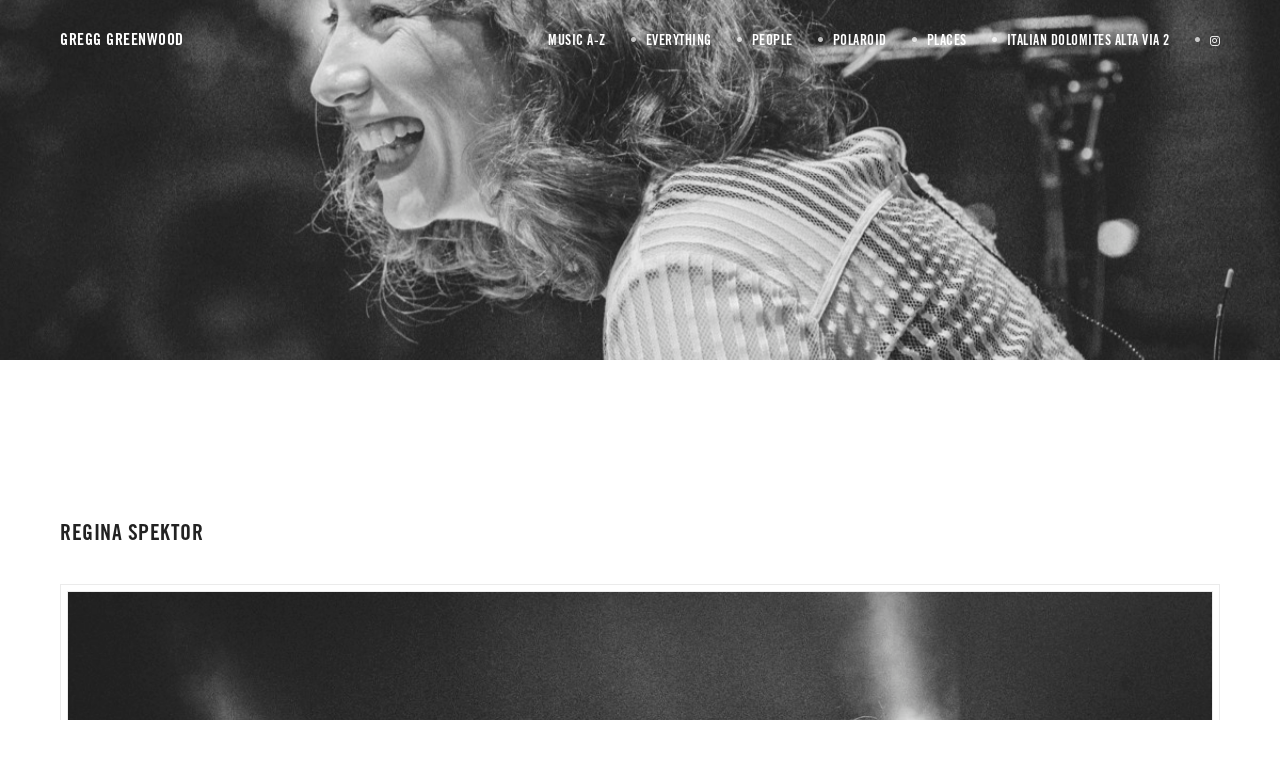

--- FILE ---
content_type: text/css
request_url: https://www.gregggreenwood.com/wp/wp-content/themes/brooklyn-child/style.css?ver=6.8.3
body_size: 30113
content:
/*
Theme Name: Brooklyn Child
Theme URI: http://www.unitedthemes.com
Description: Creative Portfolio
Version: 4.9.5
Author: United Themes
Author URI: http://www.unitedthemes.com
Template: brooklyn
*/









html, body, div, span, applet, object, iframe, h1, h2, h3, h4, h5, h6, p, blockquote, pre, a, abbr, acronym, address, big, cite, code, del, dfn, em, font, ins, kbd, q, s, samp, small, strike, strong, sub, sup, tt, var, dl, dt, dd, ol, ul, li, fieldset, form, label, legend, table, caption, tbody, tfoot, thead, tr, th, td {
    border: 0;
    font-family: inherit;
    font-size: 100%;
    font-style: inherit;
    font-weight: inherit;
    margin: 0;
    outline: 0;
    padding: 0;
    vertical-align: baseline;
}
html {
    font-size: 100%; /* Corrects text resizing oddly in IE6/7 when body font-size is set using em units http://clagnut.com/blog/348/#c790 */
    -webkit-text-size-adjust: 100%; /* Prevents iOS text size adjust after orientation change, without disabling user zoom */
    -ms-text-size-adjust: 100%; /* www.456bereastreet.com/archive/201012/controlling_text_size_in_safari_for_ios_without_disabling_user_zoom/ */
}
body {
    line-height: 1;
}
article, aside, details, figcaption, figure, footer, header, nav, section {
    display: block;
}
ol, ul {
    list-style: none;
}
table { /* tables still need 'cellspacing="0"' in the markup */
    border-collapse: separate;
    border-spacing: 0;
}
caption, th, td {
    font-weight: normal;
    text-align: left;
}
blockquote:before, blockquote:after, q:before, q:after {
    content: "";
}
blockquote, q {
    quotes: "" "";
}
a:focus {
    outline: 0;
}
a:hover, a:active { /* Improves readability when focused and also mouse hovered in all browsers people.opera.com/patrickl/experiments/keyboard/test */
    outline: 0;
}
a img {
    border: 0;
}
.hero-title {
    font-family: 'sans-serif';
}
/* #General
================================================== */
@font-face {
        font-family: 'Bodoni';
          src: url('fonts/BodoniStd-Book.eot');
          src: url('fonts/BodoniStd-Book.eot?#iefix') format('embedded-opentype'),
          url('fonts/BodoniStd-Book.woff2') format('woff2'),
          url('fonts/BodoniStd-Book.woff') format('woff'),
          url('fonts/BodoniStd-Book.svg#webfont') format('svg');
          font-weight: normal;
          font-style: normal; }

          h1 { font-family: 'Bodoni', serif }
          h2 { font-family: 'Bodoni', serif }
          h3 { font-family: 'Bodoni', serif }
          h4 { font-family: 'Bodoni', serif }
          h5 { font-family: 'Bodoni', serif }
          h6 { font-family: 'Bodoni', serif }

          body { font-family: 'Bodoni' , serif}
          
@font-face {
          font-family: 'TradeGothic20';
          src: url('fonts/TradeGothic-BoldCondTwenty.eot');
          src: url('fonts/TradeGothic-BoldCondTwenty.eot?#iefix') format('embedded-opentype'),
          url('fonts/TradeGothic-BoldCondTwenty.woff2') format('woff2'),
          url('fonts/TradeGothic-BoldCondTwenty.woff') format('woff'),
          url('fonts/TradeGothic-BoldCondTwenty.svg#webfont') format('svg');
          font-weight: normal;
          font-style: normal; }

          h1 { font-family: 'TradeGothic20', serif }
          h2 { font-family: 'TradeGothic20', serif }
          h3 { font-family: 'TradeGothic20', serif }
          h4 { font-family: 'TradeGothic20', serif }
          h5 { font-family: 'TradeGothic20', serif }
          h6 { font-family: 'TradeGothic20', serif }

          body { font-family: 'Helvetica' , serif}
          
@font-face {
          font-family: 'FuturaBoldCond';
          src: url('fonts/FuturaBT-BoldCondensed.eot');
          src: url('fonts/FuturaBT-BoldCondensed.eot?#iefix') format('embedded-opentype'),
          url('fonts/FuturaBT-BoldCondensed.woff2') format('woff2'),
          url('fonts/FuturaBT-BoldCondensed.woff') format('woff'),
          url('fonts/FuturaBT-BoldCondensed.svg#webfont') format('svg');
          font-weight: normal;
          font-style: normal; }
          
          
 @font-face {
          font-family: 'TradeGothicLight';
          src: url('fonts/TradeGothic-Light.eot');
          src: url('fonts/TradeGothic-Light.eot?#iefix') format('embedded-opentype'),
          url('fonts/TradeGothic-Light.woff2') format('woff2'),
          url('fonts/TradeGothic-Light.woff') format('woff'),
          url('fonts/TradeGothic-Light.svg#webfont') format('svg');
          font-weight: normal;
          font-style: normal; }

@font-face {
          font-family: 'Baskerville';
          src: url('fonts/Baskerville.eot');
          src: url('fonts/Baskerville.eot?#iefix') format('embedded-opentype'),
          url('fonts/Baskerville.woff2') format('woff2'),
          url('fonts/Baskerville.woff') format('woff'),
          url('fonts/Baskerville.svg#webfont') format('svg');
          font-weight: normal;
          font-style: normal; }
        
          
* {
    margin: 0;
    padding: 0;
    -webkit-font-smoothing: antialiased;
}
*, *:after, *::before {
    -webkit-box-sizing: border-box;
    -moz-box-sizing: border-box;
    box-sizing: border-box;
}
html {
    height: 100%;
    min-height: 100%;
}
body {
    margin: 0;
    display: -webkit-flex;
    display: flex;
    -webkit-flex-direction: column;
    -ms-flex-direction: column;
    flex-direction: column;
    padding: 0;
    height: 100%;
    min-height: 100%;
    width: 100%;
    background: #FFFFFF;
    font-size: 14px;
    font-family: sans-serif;
    line-height: 28px;
    color: #333333;
    -webkit-text-size-adjust: 100%;
    letter-spacing: 0.5px;
    overflow-x: hidden;
    font: 16px/24px "Bodoni", serif !important;
}
#main-content {
    -webkit-flex: 1 0 auto;
    -ms-flex: 1 0 auto;
    flex: 1 0 auto;
}
::-moz-selection {
 color: #FFFFFF;
}
::selection {
    color: #FFFFFF;
}
/* #Typography & HTML Standard Tags
================================================== */

h1, h2, h3, h4, h5, h6 {
    color: #151515;
    line-height: 125%;
    font-weight: normal;
    margin-top: 0;
    -ms-word-wrap: break-word;
    word-wrap: break-word;
        font-family: "TradeGothic20", sans-serif !important;
}
h1 {
    font-size: 30px;
    margin-bottom: 20px;
}
h2 {
    font-size: 22px;
    margin-bottom: 20px;
}
h3 {
    font-size: 17px;
    margin-bottom: 20px;
}
h4 {
    font-size: 15px;
    margin-bottom: 20px;
}
h5 {
    font-size: 14px;
    margin-bottom: 20px;
}
h6 {
    font-size: 12px;
    margin-bottom: 20px;
}
h1 a, h2 a, h3 a, h4 a, h5 a, h6 a {
    color: #151515;
}
p img {
    margin: 0;
}
.children, .entry-content ol ol, .entry-content ol ul, .entry-content ul ul, .entry-content ul ol, .comment-content ol ol, .comment-content ol ul, .comment-content ul ul, .comment-content ul ol {
    margin-bottom: 0;
}
.comment-content ul, .entry-content ul {
    list-style-type: disc;
}
.comment-content ol, .entry-content ol {
    list-style-type: decimal;
}
.comment-content > *:last-child {
    margin-bottom: 0;
}
ul, ol, dl {
    margin-left: 30px;
}
table {
    border: 1px solid #DDDDDD;
    border-collapse: collapse;
    border-spacing: 0;
    margin: 0 0 40px 0;
    text-align: left;
    padding: 0 5px;
    width: 100%;
}
.ut-footer-dark .ut-footer-area table {
    border-color: rgba(255, 255, 255, 0.1);
}
table .even {
    background: #f7f8fa;
}
tr {
    border-bottom: 1px solid #DDDDDD;
}
.ut-footer-dark .ut-footer-area tr {
    border-color: rgba(255, 255, 255, 0.1);
}
th {
    font-weight: bold;
}
th, td {
    padding: 5px;
    vertical-align: middle;
    text-align: center;
}
caption {
    text-align: left;
}
var, kbd, samp, code, pre {
    font: 12px/18px Consolas, "Andale Mono", Courier, "Courier New", monospace;
    color: #151515;
    background: #f7f8fa;
}
b, strong, dfn, kbd {
    font-weight: bold;
}
dfn, cite, em, i, address, q, samp, var {
    font-style: italic;
}
address {
    color: #151515;
}
q {
    color: #151515;
    -webkit-hyphens: none;
    -moz-hyphens: none;
    -ms-hyphens: none;
    hyphens: none;
    quotes: none;
}
blockquote {
    color: #151515;
    display: block;
    position: relative;
    -webkit-hyphens: none;
    -moz-hyphens: none;
    -ms-hyphens: none;
    hyphens: none;
    quotes: none;
    font-size: 20px;
    line-height: 200%;
    padding-left: 20px;
    border-left: 4px solid;
    margin-top: 40px;
    margin-bottom: 40px;
}
blockquote cite {
    font-size: 12px;
    font-style: normal;
    font-weight: normal;
    display: block;
}
.format-quote blockquote {
    margin-left: 0;
    margin-right: 0;
    font-size: 26px;
    line-height: 150%;
}
pre:not(.ut-print) {
    white-space: pre;
    overflow: auto;
    padding: 20px;
    clear: both;
    font-size: 17px;
    line-height: 150%;
    margin-top: 40px;
    -webkit-border-radius: 10px;
    -moz-border-radius: 10px;
    border-radius: 10px;
}
var, kbd, code {
    padding: 3px;
}
abbr[title], acronym[title], dfn[title] {
    cursor: help;
    border-bottom: 1px dotted #666666;
}
del {
    text-decoration: line-through;
}
ins {
    text-decoration: underline;
}
mark, ins {
    text-decoration: none;
    padding: 3px;
    color: #FFFFFF;
}
sup {
    font-size: 11px;
    vertical-align: top;
}
sub {
    font-size: 11px;
    vertical-align: bottom;
}
small {
    font-size: 85%;
}
big {
    font-size: 150%;
    font-weight: bold;
}
figure {
    margin: 0;
}
p, dd {
    margin-bottom: 20px;
}
pre, ul, ol, dl, address, fieldset, form {
    margin-bottom: 40px;
}
hr {
    background-color: #CCCCCC;
    border: 0;
    height: 1px;
    margin-bottom: 1.5em;
}
/* Removing the dotted outline */

object, embed {
    outline: 0;
}
button::-moz-focus-inner, input::-moz-focus-inner {
 border:0;
 padding:0;
}
/* #Links
================================================== */

a {
    cursor: pointer;
    text-decoration: none;
    outline: 0;
    -webkit-transition: color 400ms cubic-bezier(0.215, 0.610, 0.355, 1.000);
    -moz-transition: color 400ms cubic-bezier(0.215, 0.610, 0.355, 1.000);
    -o-transition: color 400ms cubic-bezier(0.215, 0.610, 0.355, 1.000);
    transition: color 400ms cubic-bezier(0.215, 0.610, 0.355, 1.000); /* easeOutCubic */
    -webkit-transition-timing-function: cubic-bezier(0.215, 0.610, 0.355, 1.000);
    -moz-transition-timing-function: cubic-bezier(0.215, 0.610, 0.355, 1.000);
    -o-transition-timing-function: cubic-bezier(0.215, 0.610, 0.355, 1.000);
    transition-timing-function: cubic-bezier(0.215, 0.610, 0.355, 1.000); /* easeOutCubic */
}
a:hover {
    color: #151515;
    cursor: pointer;
}
.light a:hover {
    color: #FFFFFF;
}
a img {
    border: none;
    vertical-align: bottom;
}
/* #Images & Media
================================================== */

img {
    height: auto; /* Make sure images are scaled correctly. */
    max-width: 100%; /* Adhere to container width. */
    width: auto\9; /* ie8 */
    -ms-interpolation-mode: bicubic;
    border: 0;
    vertical-align: bottom;
    image-rendering: -webkit-optimize-contrast;
}

/* I9 and IE10 SVG Image Fix*/
.ie9 img[src$=".svg"] {
    width: 100%; 
    max-height: 100% !important;
}

@media screen and (-ms-high-contrast: active), (-ms-high-contrast: none) {
  img[src$=".svg"] {
      width: 100%;
      max-height: 100% !important;
  }
}


.alignleft {
    float: left;
}
.alignright {
    float: right;
}
.aligncenter {
    display: block;
    margin-left: auto;
    margin-right: auto;
}
i.alignleft, img.alignleft {
    margin: 5px 20px 5px 0;
}
i.alignright, img.alignright {
    margin: 5px 0 5px 20px;
}
.alignright.ut-custom-icon {
    margin: 0 0 0 10px;
}
.alignleft.ut-custom-icon {
    margin: 0 10px 0 0;
}
img.aligncenter {
    margin: 5px auto;
}
img.alignnone {
    margin: 0;
}
.wp-caption.alignleft {
    margin: 5px 20px 5px 0;
}
.wp-caption.alignright {
    margin: 5px 0 5px 20px;
}
.wp-caption.alignnone {
    margin: 5px 0 20px 0;
}
img.wp-smiley, .rsswidget img {
    border: 0;
    border-radius: 0;
    box-shadow: none;
    margin-bottom: 0;
    margin-top: 0;
    padding: 0;
}
.wp-caption.alignleft + ul, .wp-caption.alignleft + ol {
    list-style-position: inside;
}
/* Override the Twitter embed fixed width. */
.entry-content .twitter-tweet-rendered {
    width: 100% !important;
    margin: 0 0 20px !important;
}
/* =Media
----------------------------------------------- */

.page-content img.wp-smiley, .entry-content img.wp-smiley, .comment-content img.wp-smiley {
    border: none;
    margin-bottom: 0;
    margin-top: 0;
    padding: 0;
    vertical-align: middle;
}
.wp-caption {
    position: relative;
    height: auto !important;
    overflow: hidden;
    max-width: 100%;
    padding: 0;
    text-align: left;
    margin-bottom: 20px;
}
.gallery-item a img, .wp-caption a img {
    -webkit-box-shadow: 0 0 0 #151515;
    -moz-box-shadow: 0 0 0 #151515;
    box-shadow: 0 0 0 #151515;
}
.gallery-item {
    margin-left: 0 !important;
}
.gallery-item a img:hover, .wp-caption a img:hover {
}
.wp-caption img[class*="wp-image-"] {
    display: block;
    margin: 0;
}
.wp-caption img, img[class*="wp-image-"] {
    -webkit-border-radius: 4px;
    -moz-border-radius: 4px;
    border-radius: 4px;
    max-width: 100%;
}
.wp-caption .wp-caption-text {
    margin: 0;
    padding: 5px 10px;
    overflow: hidden;
    text-overflow: ellipsis;
}
.wp-caption-text {
    background: rgb(21,21,21);
    background: rgba(21,21,21,0.5);
    bottom: -50px;
    left: 0;
    margin: 0 !important;
    opacity: 0;
    padding: 1em 0;
    position: absolute;
    -webkit-transition: all 0.2s cubic-bezier(0.25, 0.46, 0.45, 0.94) 0s;
    -moz-transition: all 0.2s cubic-bezier(0.25, 0.46, 0.45, 0.94) 0s;
    transition: all 0.2s cubic-bezier(0.25, 0.46, 0.45, 0.94) 0s;
    width: auto;
    color: #FFFFFF;
    font-size: 12px;
    -webkit-border-radius: 0 0 0 3px;
    -moz-border-radius: 0 0 0 3px;
    border-radius: 0 0 0 3px;
}
.wp-caption:hover .wp-caption-text {
    bottom: 0;
    opacity: 0.8;
}
.wp-caption-text a {
    color: #FFFFFF !important;
    text-decoration: underline;
    font-weight: normal !important;
}
.wp-caption-text a:hover, .wp-caption-text a:focus, .wp-caption-text a:active {
    color: #777777 !important;
    text-decoration: underline;
}
.gallery-caption {
    position: inherit !important;
    -webkit-transition: inherit !important;
    -moz-transition: inherit !important;
    transition: inherit !important;
    opacity: 1 !important;
    background: none !important;
    color: #999999;
}
.site-content .gallery {
    margin-bottom: 20px;
}
.wp-caption-text.gallery-caption {
    bottom: 0;
    text-align: left;
    padding-top: 10px;
    padding-bottom: 0;
}
.gallery img {
    border: none !important;
}
.gallery-item {
    margin-top: 0 !important;
    overflow: hidden;
}
.site-content .gallery a img {
    border: none;
    height: auto;
    width: 100%;
}
.site-content .gallery dd {
    margin: 0;
}
.size-auto, .size-full, .size-large, .size-medium, .size-thumbnail {
    max-width: 100%;
    height: auto;
}
embed, iframe, object {
    max-width: 100%;
}
.ut-video {
    margin-bottom: 20px;
}
.gallery {
    margin-bottom: 0;
    margin-left: -15px !important;
    margin-right: -15px !important;
}
li .gallery {
    margin-top: 30px;
}
li .gallery .gallery-item {
    margin-bottom: 15px;
}
.gallery-item {
    display: inline-block;
    margin-bottom: 30px;
    margin-top: 0 !important;
    padding: 0 15px;
    position: relative;
    vertical-align: top;
    width: 100%;
}
.gallery-icon {
    font-weight: normal;
}
.gallery-columns-2 .gallery-item {
    width: 50%;
}
.gallery-columns-3 .gallery-item {
    width: 33.33%;
}
.gallery-columns-4 .gallery-item {
    width: 25%;
}
.gallery-columns-5 .gallery-item {
    width: 20%;
}
.gallery-columns-6 .gallery-item {
    width: 16.66%;
}
.gallery-columns-7 .gallery-item {
    width: 14.28%;
}
.gallery-columns-8 .gallery-item {
    width: 12.5%;
}
.gallery-columns-9 .gallery-item {
    width: 11.11%;
}
.gallery-icon img {
    margin: 0 auto;
    width: 100%;
}
.gallery-columns-6 .gallery-caption, .gallery-columns-7 .gallery-caption, .gallery-columns-8 .gallery-caption, .gallery-columns-9 .gallery-caption {
    display: none;
}

@media (max-width: 767px) {
.gallery-columns-2 .gallery-item, .gallery-columns-3 .gallery-item, .gallery-columns-4 .gallery-item, .gallery-columns-5 .gallery-item, .gallery-columns-6 .gallery-item, .gallery-columns-7 .gallery-item, .gallery-columns-8 .gallery-item, .gallery-columns-9 .gallery-item {
    width: 100%;
}
}
/* #Top Header & Bordered Layout + Navigation
================================================== */

.ut-has-top-header .ut-header-inner {
    padding-left: 40px;
    padding-right: 40px;
    display: -webkit-flex;
    display: flex;
    -webkit-align-items: center;
    align-items: center;
    -webkit-flex-flow: row wrap;
    flex-flow: row wrap;
    height: 40px;
}
.ut-site-border.ut-has-top-header .ut-header-inner {
    padding: 0px;
}
.ut-top-header-centered .ut-header-inner {
    margin: 0 auto;
    max-width: 1200px;
    padding-left: 20px;
    padding-right: 20px;
}
.ut-site-border #main-content {
    /*-webkit-flex: none;
    flex: none;*/
    overflow: hidden;
}
#ut-top-header {
    position: relative;
    top: 0;
    width: 100%;
    left: 0;
    height: 40px;
    line-height: 40px;
    font-size: 12px;
    background: #FFFFFF;
}
#ut-top-header.ut-top-header-small {
    font-size: 12px;
}
#ut-top-header.ut-top-header-big {
    font-size: 14px;
}
#ut-top-header-left #ut-top-header-right {
    -webkit-box-sizing: border-box;
    -moz-box-sizing: border-box;
    box-sizing: border-box;
}
#ut-top-header-left ul, #ut-top-header-right ul {
    margin: 0;
    list-style: none;
}
#ut-top-header-left ul li, #ut-top-header-right ul li {
    display: inline;
    float: left;
}
#ut-top-header-right ul li {
    float: right;
}
#ut-top-header-left {
    -webkit-flex: 1;
    flex: 1;
    height: 40px;
    text-align: left;
    -webkit-justify-content: flex-start;
    justify-content: flex-start;
}
#ut-top-header-left ul li i {
    padding-right: 10px;
    line-height: 40px;
}
#ut-top-header-left ul li {
    padding-right: 20px;
}
#ut-top-header-right {
    -webkit-flex: 1;
    flex: 1;
    display: -webkit-flex;
    display: flex;
    height: 40px;
    text-align: right;
    -webkit-align-content: flex-end;
    align-content: flex-end;
    -webkit-justify-content: flex-end;
    justify-content: flex-end;
    margin-left: auto;
}
#ut-top-header-right a i {
    text-decoration: none;
    outline: 0;
    cursor: pointer;
    font-size: 16px;
    line-height: 40px;
    -webkit-transition: color 400ms cubic-bezier(0.215, 0.610, 0.355, 1.000);
    -moz-transition: color 400ms cubic-bezier(0.215, 0.610, 0.355, 1.000);
    -o-transition: color 400ms cubic-bezier(0.215, 0.610, 0.355, 1.000);
    transition: color 400ms cubic-bezier(0.215, 0.610, 0.355, 1.000); /* easeOutCubic */
    -webkit-transition-timing-function: cubic-bezier(0.215, 0.610, 0.355, 1.000);
    -moz-transition-timing-function: cubic-bezier(0.215, 0.610, 0.355, 1.000);
    -o-transition-timing-function: cubic-bezier(0.215, 0.610, 0.355, 1.000);
    transition-timing-function: cubic-bezier(0.215, 0.610, 0.355, 1.000); /* easeOutCubic */
}
#ut-top-header-right ul li {
    padding-left: 20px;
}
#ut-top-header-right ul li a {
    display: block;
    height: 40px;
}
.ha-header.bordered-navigation.ut-header-light {
    background: rgb(255,255,255);
}
.ha-header.bordered-navigation.ut-header-dark {
    background: #131416;
}
.ha-header.bordered-navigation, .ha-header.bordered-navigation.ha-transparent {
    left: 40px;
    width: calc(100% - 80px);
}
/* #Header Section
================================================== */

#header-section {
    line-height: 80px;
    will-change: transform;
    -webkit-box-sizing: border-box;
    -moz-box-sizing: border-box;
    box-sizing: border-box;
}
#header-section.ut-header-has-border {
    border-bottom: 1px solid;
    border-color: rgb(255,255,255);
    border-color: rgba(255,255,255, 0.1);
}
.grid-container .ha-header-perspective {
    padding: 0;
}
.ha-header {
    position: fixed;
    top: 0;
    left: 0;
    width: 100%;
    padding: 0;
    z-index: 10000;
    -webkit-box-shadow: 0 0 transparent, 0 0 transparent, 0 5px 5px -4px rgba(0, 0, 0, 0.10);
    -moz-box-shadow: 0 0 transparent, 0 0 transparent, 0 5px 5px -4px rgba(0, 0, 0, 0.10);
    box-shadow: 0 0 transparent, 0 0 transparent, 0 5px 5px -4px rgba(0, 0, 0, 0.10);
}
.ha-header {
    -webkit-transition: all 0.5s ease-in-out;
    -moz-transition: all 0.5s ease-in-out;
    transition: all 0.5s ease-in-out;
}
.ha-header.ut-header-transition-off {
    -webkit-transition: none;
    -moz-transition: none;
    transition: none;
}
.ha-header.ut-header-light {
    border-bottom: 1px solid #DDDDDD;
}
.ha-header.ha-transparent {
    background: transparent;
    -webkit-box-shadow: none;
    -moz-box-shadow: none;
    box-shadow: none;
}
.ha-header.ha-transparent:hover {
    background: rgb(19,20,22);
    background: rgba(19,20,22,0.25);
    -webkit-transition: background 0.5s;
    -moz-transition: background 0.5s;
    transition: background 0.5s;
}
.ha-header.ut-header-light {
    background: rgb(255,255,255);
    background: rgba(255,255,255,1);
}
.ha-header.ut-header-dark {
    background: #131416;
}
.ha-header-perspective {
    width: 100%;
    height: 100%;
    position: relative;
}
.ha-header-perspective > div {
    position: relative;
}
.ha-header-front {
    z-index: 2;
}
.ha-header-small, 
.ha-header-hide {
    height: 80px;
    line-height: 80px !important;
}
.ha-header-hide .site-logo, .ha-header-hide .ut-mm-trigger, .ha-header-hide .ut-mm-button, .ha-header-small .site-logo, .ha-header-small .ut-mm-trigger, .ha-header-small .ut-mm-button {
    height: 80px !important;
    line-height: 80px !important;
}
#ut-sitebody.ut-mobile-menu-open .ha-header-small {
    height: auto;
}
.ha-header-hide {
    overflow: hidden;
    -webkit-transform: translateY(-100%);
    -moz-transform: translateY(-100%);
    transform: translateY(-100%);
}
.ha-header-show {
    height: 80px;
    -webkit-transform: translateY(0%);
    -moz-transform: translateY(0%);
    transform: translateY(0%);
}
.site-logo {
    color: #151515;
    display: table;
    text-align: left;
    margin: 0;
    height: 80px;
    position: relative;
}
.ha-header.ha-transparent .site-logo .logo a, .ut-header-dark .site-logo .logo a {
    color: #FFFFFF;
}
.site-logo .logo {
    font-size: 16px;
    margin: 0;
    -ms-word-wrap: break-word;
    word-wrap: break-word;
    display: table-cell;
    vertical-align: middle;
}
.site-logo img {
    max-height: 60px;
    vertical-align: middle;
}
.page-header, .parallax-header, .section-header {
    text-align: center;
    padding-bottom: 30px;
    position: relative;
}
.page-title, .parallax-title, .section-title {
    font-size: 30px;
    margin-bottom: 20px;
    position: relative;
}
.header-left {
    text-align: left;
}
.header-right {
    text-align: right;
}
.pt-style-1 .page-title, .pt-style-1 .section-title {
    display: inline-block;
    padding: 0 120px;
    overflow: hidden;
    margin-bottom: 0;
}
.pt-style-1 .page-title.bklyn-divider-styles, .pt-style-1 .section-title.bklyn-divider-styles {
    background: none !important;
}
.pt-style-1 .section-title span, .pt-style-1 .page-title span {
    display: inline-block;
    padding: 0 20px;
    position: relative;
    vertical-align: baseline;
}
.pt-style-1 .page-title.bklyn-divider-styles span::before, .pt-style-1 .page-title.bklyn-divider-styles span::after, .pt-style-1 .section-title.bklyn-divider-styles span::before, .pt-style-1 .section-title.bklyn-divider-styles span::after {
    content: "";
    display: block;
    position: absolute;
    top: 50%;
    width: 1160px;
    background-attachment: scroll;
    background-repeat: repeat-x;
    background-position: center center;
}
.pt-style-1 .page-title.bklyn-divider-styles span::before, .pt-style-1 .section-title.bklyn-divider-styles span::before {
    right: 100%;
}
.pt-style-1 .page-title.bklyn-divider-styles span::after, .pt-style-1 .section-title.bklyn-divider-styles span::after {
    left: 100%;
}
.pt-style-1 .page-title.bklyn-divider-style-1 span::before, .pt-style-1 .page-title.bklyn-divider-style-1 span::after, .pt-style-1 .section-title.bklyn-divider-style-1 span::before, .pt-style-1 .section-title.bklyn-divider-style-1 span::after {
    background-image: url('images/divider.png');
    height: 9px;
    margin-top: -4.5px;
}
.pt-style-1 .parallax-title {
    background-attachment: scroll;
    background-image: url('images/divider.png');
    background-repeat: repeat-x;
    background-position: top center;
    padding-top: 20px;
    display: inline-block;
}
.pt-style-1.header-left, .pt-style-1.header-left, .pt-style-1.header-left .page-title span, .pt-style-1.header-left .section-title span, .pt-style-1.header-left .page-title, .pt-style-1.header-left .section-title {
    padding-left: 0;
}
.pt-style-1.header-right, .pt-style-1.header-right, .pt-style-1.header-right .page-title span, .pt-style-1.header-right .section-title span, .pt-style-1.header-right .page-title, .pt-style-1.header-right .section-title {
    padding-right: 0;
}
.pt-style-2 .page-title:after, .pt-style-2 .parallax-title:after, .pt-style-2 .section-title:after {
    content: "";
    display: block;
    background-color: #151515;
    width: 30px;
    height: 1px;
    margin: 15px auto 0;
}
.light .pt-style-2 .page-title:after, .light .pt-style-2 .parallax-title:after, .light .pt-style-2 .section-title:after {
    background-color: #FFFFFF;
}
.pt-style-2.header-left .page-title:after, .pt-style-2.header-left .parallax-title:after, .pt-style-2.header-left .section-title:after {
    margin: 15px 0 0;
}
.pt-style-3 .page-title, .pt-style-3 .parallax-title, .pt-style-3 .section-title {
    margin-bottom: 25px;
}
.pt-style-3 .page-title span, .pt-style-3 .parallax-title span, .pt-style-3 .section-title span {
    color: #FFFFFF;
    padding: 5px 10px;
    border: 3px solid #FFFFFF;
    display: inline-block;
}
.pt-style-4 .page-title span, .pt-style-4 .parallax-title span, .pt-style-4 .section-title span {
    display: inline-block;
    border: 6px solid #151515;
    padding: 0.1em 0.2em;
}
.light .pt-style-4 .parallax-title span, .light .pt-style-4 .section-title span {
    display: inline-block;
    border: 6px solid #FFFFFF;
    padding: 0.1em 0.2em;
}
.pt-style-5 .page-title, .pt-style-5 .parallax-title, .pt-style-5 .section-title {
    margin-bottom: 25px;
}
.pt-style-5 .page-title span, .pt-style-5 .section-title span {
    color: #FFFFFF;
    padding: 5px 10px;
    border: 3px solid #FFFFFF;
    display: inline-block;
    background: #151515;
    -webkit-box-shadow: 0 0 0 3px #151515;
    -moz-box-shadow: 0 0 0 3px #151515;
    box-shadow: 0 0 0 3px #151515;
}
.pt-style-5 .parallax-title span {
    color: #151515;
    padding: 5px 10px;
    border: 3px solid #151515;
    display: inline-block;
    background: #FFFFFF;
    -webkit-box-shadow: 0 0 0 3px #FFFFFF;
    -moz-box-shadow: 0 0 0 3px #FFFFFF;
    box-shadow: 0 0 0 3px #FFFFFF;
}
.pt-style-6 .page-title:after, .pt-style-6 .parallax-title:after, .pt-style-6 .section-title:after {
    content: "";
    display: block;
    border-bottom: 1px dotted #151515;
    width: 30px;
    height: 1px;
    margin: 15px auto 0;
}
.light .pt-style-6 .page-title:after, .light .pt-style-6 .parallax-title:after, .light .pt-style-6 .section-title:after {
    border-bottom: 1px dotted #FFFFFF;
}
.pt-style-6.header-left .page-title:after, .pt-style-6.header-left .parallax-title:after, .pt-style-6.header-left .section-title:after {
    margin: 15px 0 0;
}
.page-title span span, .page-title .vcard {
    padding: 0 !important;
}
.page-title .vcard a:hover {
    color: #151515;
}
.lead, .taxonomy-description {
    font-size: 1.125em;
    line-height: 200%;
}
.lead ins {
    background: none;
    padding: 0;
}
/* #Hero Section
================================================== */

#ut-hero {
    transition: background-image 1s linear;
    -moz-transition: background-image 1s linear;
    -webkit-transition: background-image 1s linear;
    -ms-transition: background-image 1s linear;
}
.hero-title .wpb_content_element, .ut-split-hero .hero-title {
    margin-bottom: 0;
}
.home section:not(.ut-custom-hero) {
    overflow: hidden;
}
.ut-offset-anchor {
    width: 0px;
    height: 0px;
    display: block;
    overflow: hidden;
    visibility: hidden;
}
.ut-bklyn-onepage .ut-offset-anchor,
.ut-bklyn-multisite .ut-offset-anchor {
    position: absolute;
    top: 0;
    left: 0;
}
.ut-bklyn-multisite .ut-scroll-up-waypoint {
    position: absolute;
    bottom: 0;
    left: 0;
}
/* Hero Slider */

.ut-hero-slider {
    border: none !important;
    height: 100%;
    position: relative;
}
.hero.slider {
    background: #FFFFFF;
}
.hero.slider .parallax-overlay {
    z-index: 3;
    display: none;
}
.ut-hero-slider .flex-viewport {
    width: 100%;
    height: 100%;
}
.ut-hero-slider .slides {
    height: 100%;
    position: relative;
    width: 100%;
}
.ut-hero-slider .slides li {
    background-position: center center !important;
    -webkit-background-size: cover !important;
    -moz-background-size: cover !important;
    background-size: cover !important;
    height: 100%;
    position: relative;
}
.ut-hero-captions {
    position: absolute !important;
    width: 100%;
    z-index: 10;
    background: none;
    border: none;
    top: 0;
}
a.ut-flex-control {
    display: block;
    width: 60px;
    height: 60px;
    margin: 0;
    position: absolute;
    top: 50%;
    z-index: 11;
    margin-top: -30px;
    overflow: hidden;
    opacity: 1;
    cursor: pointer;
    color: #ffffff;
    -webkit-transition: all .3s ease;
    -moz-transition: all .3s ease;
    transition: all .3s ease;
    text-align: center;
}
a.ut-flex-control:before {
    font-family: 'FontAwesome';
    font-size: 40px;
    line-height: 60px;
    display: inline-block;
    content: '\f104';
}
a.ut-flex-control.next:before {
    content: '\f105';
}
a.ut-flex-control.prev {
    left: 0;
    -webkit-border-radius: 0 3px 3px 0;
    -moz-border-radius: 0 3px 3px 0;
    border-radius: 0 3px 3px 0;
}
a.ut-flex-control.next {
    right: 0;
    -webkit-border-radius: 3px 0 0 3px;
    -moz-border-radius: 3px 0 0 3px;
    border-radius: 3px 0 0 3px;
}
a.ut-flex-control.prev:hover {
    background: rgba(255, 255, 255, 0.15);
    color: #FFFFFF;
}
a.ut-flex-control.next:hover {
    background: rgba(255, 255, 255, 0.15);
    color: #FFFFFF;
}
.hero-title.extralight {
    font-family: 'ralewayextralight', "Helvetica Neue", Helvetica, Arial, sans-serif;
}
.hero-title.light {
    font-family: 'ralewaylight', "Helvetica Neue", Helvetica, Arial, sans-serif;
}
.hero-title.regular {
    font-family: 'ralewayregular', "Helvetica Neue", Helvetica, Arial, sans-serif;
}
.hero-title.medium {
    font-family: 'ralewaymedium', "Helvetica Neue", Helvetica, Arial, sans-serif;
}
.hero-title.semibold {
    font-family: 'ralewaysemibold', "Helvetica Neue", Helvetica, Arial, sans-serif;
}
.hero-title.bold {
    font-family: 'ralewaybold', "Helvetica Neue", Helvetica, Arial, sans-serif;
}
/* Hero Unit */

.hero {
    height: 100%;
    min-height: 100%;
    position: relative;
    overflow: hidden;
    text-align: center;
}
.ut-page-has-no-content .hero {
    min-height: auto;
}
#ut-sitebody.ut-page-has-no-content #primary {
    padding: 0;
}
.hero .grid-container {
    height: 100%;
    min-height: 100%;
    position: relative;
}
.hero-holder {
    display: -webkit-flex;
    display: flex;
    -webkit-flex-flow: row wrap;
    flex-flow: row wrap;
    -webkit-align-items: center;
    align-items: center;
    -webkit-justify-content: center;
    justify-content: center;
}
.hero-holder.hero-holder-align-items-bottom {
    -webkit-align-items: flex-end;
    align-items: flex-end;
}
.hero-holder.hero-holder-align-items-top {
    -webkit-align-items: flex-start;
    align-items: flex-start;
}
.hero-holder.hero-holder-align-items-top .hero-inner {
    padding-top: 80px;
}
.ut-hero-header-off .hero-holder.hero-holder-align-items-top .hero-inner {
    padding-top: 160px;
}
.hero-holder {
    position: relative;
    width: 100%;
    height: 100%;
    z-index: 1;
    opacity: 1;
}
.ut-js .hero-holder {
    opacity: 0;
}
.ut-bklyn-maintenance .hero-holder {
    opacity: 1;
}
.hero-inner {
    position: relative;
    width: 100%;
}
.ut-split-hero > .hero-inner {
    display: -webkit-flex;
    display: flex;
    -webkit-align-items: center;
    align-items: center;
}
.ut-split-hero.ut-hero-highlighted-with-form > .hero-inner {
    -webkit-align-items: start;
    align-items: start;
}
.hero-inner .ut-hero-highlighted-header {
    padding: 0 20px 0 10px;
    width: 100%;
}
.hero-inner .ut-hero-highlighted-item {
    padding: 0 10px 0 20px;
    width: 100%;
}
.ut-hero-highlighted-item .ut-video {
    margin: 0;
}
.ut-hero-form form {
    color: #FFFFFF;
}
.ut-hero-form label {
    color: #FFFFFF;
    font-size: 12px;
    line-height: 24px;
}
.ut-hero-form {
    background: rgba(0,0,0,0.15);
    padding: 40px;
}
.ut-hero-form.light input, .ut-hero-form.light textarea {
    background: transparent;
    padding: 10px 0;
    border-width: 0 0 2px 0;
    border-color: rgba(255,255,255,0.15);
    -webkit-transition: border 0.40s ease-in-out;
    -moz-transition: border 0.40s ease-in-out;
    -o-transition: border 0.40s ease-in-out;
    transition: border 0.40s ease-in-out;
}
.ut-hero-form.light textarea {
    vertical-align: top;
}
.ut-hero-form.light input:hover, .ut-hero-form.light textarea:hover {
    border-width: 0 0 2px 0;
    background: transparent;
    border-color: rgba(255,255,255,0.30);
    -webkit-box-shadow: none;
    -moz-box-shadow: none;
    box-shadow: none;
}
.ut-hero-form.light input:focus, .ut-hero-form.light input:active, .ut-hero-form.light textarea:active, .ut-hero-form.light textarea:focus {
    border-width: 0 0 2px 0;
    background: transparent;
    border-color: rgba(255,255,255,1);
    -webkit-box-shadow: none;
    -moz-box-shadow: none;
    box-shadow: none;
}
.ut-hero-form.light button, .ut-hero-form.light input[type="submit"], .ut-hero-form.light input[type="button"] {
    padding: 8px 12px;
}
#ut-sitebody .span.wpcf7-not-valid-tip {
    color: #151515 !important;
}
#ut-sitebody .light .span.wpcf7-not-valid-tip {
    color: #FFFFFF !important;
}
.hero-inner p img {
    margin-bottom: 0;
    margin-top: 0;
}
.hero-inner.hero-bottom {
    vertical-align: bottom;
}
.hero-inner p {
    font-size: 20px;
    line-height: 150%;
}
.ut-split-image {
    margin: 0 auto;
}
.hdh, .hth, .hdb {
    display: block;
    margin: 0 auto;
    width: 100%;
}
.hdh {
    margin-bottom: 10px;
}
.hdb {
    margin-top: 10px;
}
.hero-title {
    margin: 0;
    color: #FFFFFF;
    display: inline-block;
    font-size: 80px;
    line-height: 125%;
    -ms-word-wrap: break-word;
    word-wrap: break-word;
}
.ut-hero-highlighted-header .hero-title {
    font-size: 60px;
}
.hero-description {
    color: #FFFFFF;
    font-size: 14px;
    margin: 0 auto;
    text-transform: uppercase;
    display: inline-block;
}
.hero-description-bottom {
    color: #FFFFFF;
    display: inline-block;
    font-size: 18px;
    margin: 0 auto;
    line-height: 200%;
}
.ut-hero-style-4 .hdh, .ut-hero-style-6 .hdh, .ut-hero-style-7 .hdh, .ut-hero-style-8 .hdh {
    margin-bottom: 16px;
}
.ut-hero-style-4 .hdb, .ut-hero-style-6 .hdb, .ut-hero-style-7 .hdb, .ut-hero-style-8 .hdb {
    margin-top: 20px;
}
.ut-hero-style-1 .hero-title {
    background-attachment: scroll;
    background-image: url('images/divider.png');
    background-repeat: repeat-x;
    background-position: top center;
    padding-top: 14px;
}
.ut-hero-style-2 .hdh {
    margin-bottom: 0;
}
.ut-hero-style-3 .hero-description {
    border-bottom: 3px solid rgb(255, 255, 255);
    border-bottom: 3px solid rgba(255, 255, 255, 0.15);
}
.ut-hero-style-3 .hero-description {
    padding-bottom: 0;
}
.ut-hero-style-3 .hero-btn, .ut-hero-style-3 .hero-second-btn {
    border: 1px solid rgb(255, 255, 255);
    border: 1px solid rgba(255, 255, 255, 0.15);
}
.ut-hero-style-4 .hero-title {
    background: #FFFFFF;
    padding: 8px 12px;
    color: #151515;
    border: 3px solid #151515;
    -webkit-box-shadow: 0 0 0 3px #FFFFFF;
    -moz-box-shadow: 0 0 0 3px #FFFFFF;
    box-shadow: 0 0 0 3px #FFFFFF;
}
.ut-hero-style-4 .hero-btn {
    background: #FFFFFF;
    color: #151515;
}
.ut-hero-style-5 .hero-description {
    border-bottom: 3px solid;
}
.ut-hero-style-5 .hero-btn, .ut-hero-style-5 .hero-second-btn {
    border-color: #FFFFFF;
}
.ut-hero-style-6 .hero-title {
    padding: 0.2em;
    border: 4px solid rgb(255, 255, 255);
    border: 4px solid rgba(255, 255, 255, 0.15);
}
.ut-hero-style-6 .hero-btn, .ut-hero-style-6 .hero-second-btn {
    border: 2px solid rgb(255, 255, 255);
    border: 2px solid rgba(255, 255, 255, 0.15);
}
.ut-hero-style-7 .hero-title {
    padding: 0.1em 0.2em;
    border: 6px solid rgb(255, 255, 255);
}
.ut-hero-style-7 .hero-btn, .ut-hero-style-7 .hero-second-btn {
    border: 3px solid rgb(255, 255, 255);
    border: 3px solid rgba(255, 255, 255, 1);
}
.ut-hero-style-8 .hero-title {
    border-top: 4px solid rgb(255, 255, 255);
    border-bottom: 4px solid rgb(255, 255, 255);
    padding: 0.2em 0;
}
.ut-hero-style-8 .hero-btn, .ut-hero-style-8 .hero-second-btn {
    border: 2px solid rgb(255, 255, 255);
    border: 2px solid rgba(255, 255, 255, 1);
}
.ut-hero-style-9 .hero-title {
    border-right: 4px solid rgb(255, 255, 255);
    border-left: 4px solid rgb(255, 255, 255);
    padding: 0 0.2em;
}
.ut-hero-style-9 .hero-btn, .ut-hero-style-9 .hero-second-btn {
    border: 2px solid rgb(255, 255, 255);
    border: 2px solid rgba(255, 255, 255, 1);
}
.ut-hero-style-10 .hero-title {
    border-right: 4px dashed rgb(255, 255, 255);
    border-left: 4px dashed rgb(255, 255, 255);
    padding: 0 0.2em;
}
.ut-hero-style-10 .hero-btn, .ut-hero-style-10 .hero-second-btn {
    border: 2px solid rgb(255, 255, 255);
    border: 2px solid rgba(255, 255, 255, 1);
}
.hero-down-arrow-wrap {
    opacity: 0;
}
#ut-sitebody:not(.ut-bklyn-maintenance) .hero-holder.ut-hero-ready, 
.hero-down-arrow-wrap.ut-hero-ready {
    opacity: 1;
    -webkit-transition: opacity 0.40s ease-in-out;
    -moz-transition: opacity 0.40s ease-in-out;
    -o-transition: opacity 0.40s ease-in-out;
    transition: opacity 0.40s ease-in-out;
}
.ut-no-js .hero-down-arrow-wrap, .ut-no-js .hero-holder {
    opacity: 1;
}
.hero-down-arrow {
    bottom: 10px;
    font-size: 16px;
    position: absolute;
    left: 50%;
    margin-left: -13px;
    z-index: 1000;
}
.hero-down-arrow {
    color: #FFFFFF;
}
.hero-down-arrow a:hover, .hero-down-arrow a:focus, .hero-down-arrow a:active {
    color: #FFFFFF;
}
.hero-btn-holder {
    display: block;
    margin-top: 20px;
}
.hero-btn, 
.hero-second-btn {
    background: transparent;
    color: #FFFFFF;
    font-weight: bold;
    border: 1px solid rgb(255, 255, 255);
    border: 1px solid rgba(255, 255, 255,1);
    padding: 0.8em 1em;
    font-size: 12px;
    line-height: 24px;
    font-family: sans-serif;
    cursor: pointer;
    text-align: center;
    display: inline-block;
    text-decoration: none !important;
    -webkit-user-select: none;
    -moz-user-select: none;
    -ms-user-select: none;
    user-select: none;
    -webkit-transition: all 400ms cubic-bezier(0.215, 0.610, 0.355, 1.000);
    -moz-transition: all 400ms cubic-bezier(0.215, 0.610, 0.355, 1.000);
    -o-transition: all 400ms cubic-bezier(0.215, 0.610, 0.355, 1.000);
    transition: all 400ms cubic-bezier(0.215, 0.610, 0.355, 1.000); /* easeOutCubic */
    -webkit-transition-timing-function: cubic-bezier(0.215, 0.610, 0.355, 1.000);
    -moz-transition-timing-function: cubic-bezier(0.215, 0.610, 0.355, 1.000);
    -o-transition-timing-function: cubic-bezier(0.215, 0.610, 0.355, 1.000);
    transition-timing-function: cubic-bezier(0.215, 0.610, 0.355, 1.000); /* easeOutCubic */
}
.hero-second-btn {
    margin-left: 16px;
}
.hero-btn:hover, .hero-second-btn:hover {
    color: #FFFFFF;
    background: rgba(255, 255, 255, 0.05);
}
/* UT Hero Custom */

#ut-hero.ut-hero-custom .grid-container {
    max-width: 100%;
}
#ut-hero.ut-hero-custom .hero-inner.ut-hero-custom-left {
    padding-left: 20px;
}
#ut-hero.ut-hero-custom .hero-inner.ut-hero-custom-right {
    padding-right: 20px;
}
#ut-hero.ut-hero-custom .hero-inner.ut-hero-custom-left.ut-hero-bottom, #ut-hero.ut-hero-custom .hero-inner.ut-hero-custom-right.ut-hero-bottom {
    padding-bottom: 40px;
    vertical-align: bottom;
}
/* Ut Hero Split Video */

.ut-hero-video .ut-video {
    margin-bottom: 0;
}
.ut-hero-video-boxed {
    background: transparent;
    margin: 0;
    border: 1px solid;
    -webkit-box-shadow: 0 10px 10px rgba(0, 0, 0, 0.25);
    -moz-box-shadow: 0 10px 10px rgba(0, 0, 0, 0.25);
    box-shadow: 0 10px 10px rgba(0, 0, 0, 0.25);
}
.ut-hero-video-boxed.ut-hero-video-dark {
    border-color: #000000 !important;
    -webkit-box-shadow: 0 10px 10px rgba(0, 0, 0, 0.25);
    -moz-box-shadow: 0 10px 10px rgba(0, 0, 0, 0.25);
    box-shadow: 0 10px 10px rgba(0, 0, 0, 0.25);
}
.ut-hero-video-boxed.ut-hero-video-light {
    background: rgba(255,255,255,0.05);
    border-color: rgb(255,255,255);
    border-color: rgba(255,255,255,1)
}
.ut-hero-style-1 .ut-hero-video-boxed.ut-hero-video-dark, .ut-hero-style-1 .ut-hero-video-boxed.ut-hero-video-light {
    background: transparent;
    border: none;
    padding: 20px 0 0 0;
    background-attachment: scroll;
    background-image: url('images/divider.png');
    background-repeat: repeat-x;
    background-position: top center;
}
.ut-hero-style-2 .ut-hero-video-boxed.ut-hero-video-dark, .ut-hero-style-2 .ut-hero-video-boxed.ut-hero-video-light {
    background: transparent;
    border: none;
    padding: 0;
}
.ut-hero-style-3 .ut-hero-video-boxed.ut-hero-video-dark, .ut-hero-style-3 .ut-hero-video-boxed.ut-hero-video-light {
    border-color: rgb(255,255,255);
    border-color: rgba(255,255,255,0.15);
    border-width: 2px;
    padding: 0;
}
.ut-hero-style-4 .ut-hero-video-boxed.ut-hero-video-dark, .ut-hero-style-4 .ut-hero-video-boxed.ut-hero-video-light {
    padding: 0;
    background: 0;
    border-width: 4px;
}
.ut-hero-style-5 .ut-hero-video-boxed.ut-hero-video-dark, .ut-hero-style-5 .ut-hero-video-boxed.ut-hero-video-light {
    padding: 0;
    background: transparent;
    border-width: 3px 0 0;
}
.ut-hero-style-6 .ut-hero-video-boxed.ut-hero-video-dark, .ut-hero-style-6 .ut-hero-video-boxed.ut-hero-video-light {
    border-width: 4px;
    border-color: rgb(255,255,255);
    border-color: rgba(255,255,255,0.15);
    padding: 0;
}
.ut-hero-style-7 .ut-hero-video-boxed.ut-hero-video-dark, .ut-hero-style-7 .ut-hero-video-boxed.ut-hero-video-light {
    padding: 0;
    border: 6px solid rgb(255,255,255);
    border: 6px solid rgba(255,255,255,1);
}
.ut-hero-style-8 .ut-hero-video-boxed.ut-hero-video-dark, .ut-hero-style-8 .ut-hero-video-boxed.ut-hero-video-light {
    border-color: rgb(255,255,255);
    border-color: rgba(255,255,255,1);
    border-width: 4px 0 4px 0;
    padding-left: 0;
    padding-right: 0;
    background: transparent;
}
.ut-hero-style-9 .ut-hero-video-boxed.ut-hero-video-dark, .ut-hero-style-9 .ut-hero-video-boxed.ut-hero-video-light {
    border-width: 0 4px;
    border-color: #FFFFFF;
    padding: 0;
    background: transparent;
}
.ut-hero-style-10 .ut-hero-video-boxed.ut-hero-video-dark, .ut-hero-style-10 .ut-hero-video-boxed.ut-hero-video-light {
    border-color: #FFFFFF;
    border-style: dashed;
    border-width: 4px 0 0 0;
    padding: 0;
    background: transparent;
}
.ut-hero-style-1 .ut-hero-video-boxed.ut-hero-video-themecolor {
    background: transparent;
    border: none;
    padding: 20px 0 0 0;
    background-attachment: scroll;
    background-image: url('images/divider.png');
    background-repeat: repeat-x;
    background-position: top center;
}
.ut-hero-style-2 .ut-hero-video-boxed.ut-hero-video-themecolor {
    background: transparent;
    border: none;
    padding: 0;
}
.ut-hero-style-3 .ut-hero-video-boxed.ut-hero-video-themecolor {
    border-width: 2px;
    padding: 0;
}
.ut-hero-style-4 .ut-hero-video-boxed.ut-hero-video-themecolor {
    padding: 0;
    background: 0;
    border-width: 4px;
}
.ut-hero-style-5 .ut-hero-video-boxed.ut-hero-video-themecolor {
    padding: 0;
    background: transparent;
    border-width: 3px 0 0;
}
.ut-hero-style-6 .ut-hero-video-boxed.ut-hero-video-themecolor {
    border-width: 4px;
    padding: 0;
}
.ut-hero-style-7 .ut-hero-video-boxed.ut-hero-video-themecolor {
    padding: 0;
    border-width: 6px;
}
.ut-hero-style-8 .ut-hero-video-boxed.ut-hero-video-themecolor {
    border-width: 4px 0 4px 0;
    padding-left: 0;
    padding-right: 0;
    background: transparent;
}
.ut-hero-style-9 .ut-hero-video-boxed.ut-hero-video-themecolor {
    border-width: 0 4px;
    padding: 0;
    background: transparent;
}
.ut-hero-style-10 .ut-hero-video-boxed.ut-hero-video-themecolor {
    border-style: dashed;
    border-width: 4px 0 0 0;
    padding: 0;
    background: transparent;
}
/* UT Slider Tablet */
.ut-tablet-holder {
    height: 100%;
    width: 100%;
    display: table;
}
.ut-tablet-inner {
    display: table-cell;
    position: relative;
    vertical-align: bottom;
    width: 100%;
    text-align: left;
    color: #FFFFFF;
}
.ut-tablet-title {
    color: #FFFFFF;
    margin-bottom: 30px;
}
.ut-right-tablet-button {
    margin-right: 0;
}
ul.ut-tablet-nav {
    margin: 0 0 40px 0;
    padding: 0;
}
ul.ut-tablet-nav a {
    color: #FFFFFF;
}
ul.ut-tablet-nav li {
    position: relative;
    padding: 0 0 0 15px;
    margin: 0;
}
ul.ut-tablet-nav li:before {
    content: "\f096";
    font-family: "FontAwesome";
    font-size: 12px;
    top: 0;
    left: 0;
    position: absolute;
}
ul.ut-tablet-nav li.selected:before {
    content: "\f046";
    font-family: "FontAwesome";
    font-size: 12px;
    top: 0;
    left: 0;
    position: absolute;
}
.ut-tablet-headline {
}
ul.ut-tablet {
    margin: 0;
    padding: 0;
    padding-top: 11.5%;
    padding-right: 10.1%;
    padding-left: 10.1%;
    overflow: hidden;
    border-top-left-radius: 5%;
    border-top-right-radius: 5%;
}
ul.ut-tablet.white {
    background: url('images/pad_white.png');
    background-size: cover;
}
ul.ut-tablet.black {
    background: url('images/pad_black.png');
    background-size: cover;
}
ul.ut-tablet.shadow {
    box-shadow: 20px 0px 80px 0px rgba(0, 0, 0, 0.8);
}
ul.ut-tablet li {
    display: none;
    position: relative;
    padding: 2px 2px 0;
    margin: 0;
    width: 100%;
    height: 100%;
    overflow: hidden;
}
ul.ut-tablet li img {
    width: 100%;
    margin: 0;
    padding: 0;
}
ul.ut-tablet li.show {
    display: block;
}
.ut-tablet-single-title {
    color: #FFFFFF;
}
.ut-tablet-overlay {
    position: absolute;
    top: 0;
    left: 0;
    width: 100%;
    height: 100%;
    background: rgb(0, 0, 0);
    background: rgba(0, 0, 0, 0.9);
    opacity: 0;
    -webkit-transition: 0.2s linear;
    -moz-transition: 0.2s linear;
    transition: 0.2s linear;
    text-align: center;
    color: #FFFFFF !important;
    overflow: hidden;
}
.ut-tablet .show:hover .ut-tablet-overlay {
    opacity: 1;
}
.ut-tablet-overlay-content-wrap {
    width: 100%;
    height: 100%;
    display: table;
}
.ut-tablet-overlay-content {
    height: 100%;
    display: table-cell;
    vertical-align: middle;
}
.ut-tablet-overlay .ut-btn {
    font-weight: bold;
}
/* Hero Video */
.ut-video-container {
    position: absolute;
    top: 0px;
    left: 0px;
    min-width: 100%;
    min-height: 100%;
    width: auto;
    height: auto;
    z-index: -1000;
    overflow: hidden;
}
.ut-video-container video {
    min-width: 100%;
    min-height: 100%;
    position: absolute;
    top: 50%;
    left: 50%;
    -webkit-transform: translate(-50%, -50%);
    -moz-transform: translate(-50%, -50%);
    -ms-transform: translate(-50%, -50%);
    -o-transform: translate(-50%, -50%);
    transform: translate(-50%, -50%);
}
.ut-hero-video-position {
    top: 0 !important;
    position: relative !important;
    height: 100%;
    width: 100%;
    min-width: 100%;
    min-height: 100%;
}
#ut-video-hero::-webkit-media-controls {
 display: none !important;
}
/* Hero Blog  Brooklyn 5 stuff */

.ut-hero-meta-description-holder {
    color: #FFFFFF;
    font-size: 12px;
    font-weight: bold;
    text-transform: uppercase;
    line-height: 150%;
}
.ut-hero-meta-description-holder a {
    color: #FFFFFF;
}
.ut-hero-meta-description-holder a:hover, .ut-hero-meta-description-holder a:active, .ut-hero-meta-description-holder a:focus {
    color:rgba(255,255,255,0.5);
}
.ut-hero-meta-description-holder div {
    display: inline;
}
.ut-hero-meta-description-holder div:not(:last-child)::after {
    content: '|';
    color: #FFFFFF;
    padding: 0 15px;
}
.ut-hero-meta-category {
}
.ut-hero-meta-author ul {
    display: inline;
    margin: 0;
    list-style: none;
}
.ut-hero-meta-author ul li {
    display: inline-block;
    vertical-align: middle;
}
.ut-hero-meta-author .ut-entry-avatar-image {
    height: 40px;
    margin-right: 15px;
    width: 40px;
}
.ut-hero-meta-author .ut-entry-avatar-image img, .ut-archive-hero-avatar img {
    border: 2px solid #ffbf00;
    -webkit-border-radius: 50%;
    -moz-border-radius: 50%;
    border-radius: 50%;
}
.ut-archive-hero-avatar {
    display: block;
    height: 80px;
    width: 80px;
    margin: 0 auto 20px;
    text-align: center;
}
/* #Navigation
================================================== */

#navigation {
    font-family: 'ralewaymedium', Helvetica, Arial, sans-serif;
    float: right;
}
#navigation ul {
    position: relative;
    float: right;
}
#navigation ul li {
    position: relative;
    display: block;
    float: left;
}
#navigation ul li a {
    white-space: nowrap;
    padding-left: 25px;
    color: #151515;
    text-transform: uppercase;
    font-size: 12px;
    position: relative;
    text-decoration: none;
    display: block;
}
.ha-transparent #navigation ul li a {
    color: #FFFFFF;
}
.ut-header-dark #navigation ul li a {
    color: rgb(255,255,255);
    color: rgba(255,255,255,0.5);
}
.ha-transparent #navigation ul li a:after {
    color: #FFFFFF;
}
#navigation ul li a:after {
    content: "\2022";
    position: absolute;
    top: 0;
    color: #151515;
    left: 9px;
}
.ut-header-dark #navigation ul li a:after {
    color: rgb(255,255,255);
    color: rgba(255,255,255,0.5);
}
#navigation ul li:first-child a:after {
    display: none;
}
/* Nav Sublevel  */

.ha-header.ut-header-light #navigation ul.sub-menu {
    border: 1px solid #DDDDDD;
}
#navigation ul.sub-menu {
    -webkit-box-shadow: 0 1px 5px rgba(0, 0, 0, 0.10);
    -moz-box-shadow: 0 1px 5px rgba(0, 0, 0, 0.10);
    box-shadow: 0 1px 5px rgba(0, 0, 0, 0.10);
}
#navigation ul.sub-menu, #navigation ul.sub-menu li > a {
    -webkit-transition: color 400ms, background 400ms cubic-bezier(0.215, 0.610, 0.355, 1.000);
    -moz-transition: color 400ms, background 400ms cubic-bezier(0.215, 0.610, 0.355, 1.000);
    -o-transition: color 400ms, background 400ms cubic-bezier(0.215, 0.610, 0.355, 1.000);
    transition: color 400ms, background 400ms cubic-bezier(0.215, 0.610, 0.355, 1.000); /* easeOutCubic */
    -webkit-transition-timing-function: cubic-bezier(0.215, 0.610, 0.355, 1.000);
    -moz-transition-timing-function: cubic-bezier(0.215, 0.610, 0.355, 1.000);
    -o-transition-timing-function: cubic-bezier(0.215, 0.610, 0.355, 1.000);
    transition-timing-function: cubic-bezier(0.215, 0.610, 0.355, 1.000); /* easeOutCubic */
}
#navigation ul.sub-menu {
    -webkit-transition: opacity 400ms cubic-bezier(0.215, 0.610, 0.355, 1.000);
    -moz-transition: opacity 400ms cubic-bezier(0.215, 0.610, 0.355, 1.000);
    -o-transition: opacity 400ms cubic-bezier(0.215, 0.610, 0.355, 1.000);
    transition: opacity 400ms cubic-bezier(0.215, 0.610, 0.355, 1.000); /* easeOutCubic */
    -webkit-transition-timing-function: cubic-bezier(0.215, 0.610, 0.355, 1.000);
    -moz-transition-timing-function: cubic-bezier(0.215, 0.610, 0.355, 1.000);
    -o-transition-timing-function: cubic-bezier(0.215, 0.610, 0.355, 1.000);
    transition-timing-function: cubic-bezier(0.215, 0.610, 0.355, 1.000); /* easeOutCubic */
}
#navigation ul.sub-menu ul, #navigation ul.sub-menu li {
    margin-left: 0;
}
#navigation ul.sub-menu li a:after {
    display: none;
}
#navigation ul.sub-menu li > a {
    background: none !important;
    height: 30px;
    line-height: 30px;
    min-width: 200px;
    position: static;
    color: #151515;
    margin: 0;
    padding: 0 30px;
    font-size: 10px;
    text-transform: capitalize;
}
#navigation ul.sub-menu {
    border-top: 2px solid;
    background: rgb(255,255,255);
    background: rgba(255,255,255,1);
}
.ha-header.ut-header-dark #navigation ul.sub-menu {
    background: #131416;
}
.ha-header.ut-header-dark #navigation ul.sub-menu li > a {
    color: rgb(255,255,255);
    color: rgba(255,255,255,0.5);
}
.ha-transparent #navigation ul.sub-menu {
    background: rgb(19,20,22);
    background: rgba(19,20,22,0.25);
    border: 1px solid rgba(255,255,255,0.1);
}
.ha-transparent #navigation ul.sub-menu li > a {
    color: #FFFFFF;
}
.ut-header-dark #navigation li a:hover, .ut-header-dark #navigation ul li a:hover, .ha-header.ut-header-dark #navigation ul.sub-menu li > a:hover {
    color: #FFFFFF;
}
#navigation ul li ul li ul li {
    display: block;
}
#navigation ul li ul li ul li {
    display: block;
}
.sub-menu .sf-with-ul::before {
    font-family: 'Brooklyn-Core';
    content: "\e915";
    position: absolute;
    right: 25px;
}
/* Responsive Menu */

.ut-mm-trigger {
    cursor: pointer;
    text-align: right;
    position: relative;
    line-height: 80px;
    height: 80px;
}
.ut-mm-button {
    border: none;
    cursor: pointer;
    margin: 0;
    height: 80px;
    padding: 0;
    background: transparent;
}
.ut-mm-button:before {
    content: "\f0c9";
    font-family: 'FontAwesome';
    font-size: 25px;
    text-align: center;
    background: transparent;
    color: #FFFFFF;
    -webkit-transition: .2s color linear;
    -moz-transition: .2s color linear;
    transition: .2s color linear;
}
.ut-mm-button:hover, .ut-mm-button:focus, .ut-mm-button.active {
    background: transparent;
    outline: none !important;
}
#ut-mobile-nav {
    margin: 0;
}
.ut-mobile-menu {
    line-height: 150%;
    margin: 0;
}
#ut-mobile-menu {
    margin: 0;
    padding: 0;
    text-align: left;
    font-size: 14px;
    text-transform: uppercase;
}
.ut-mobile-menu .sub-menu {
    margin: 0 0 0 15px;
}
.ha-transparent .ut-mobile-menu a, .ut-header-dark .ut-mobile-menu a, .ut-mobile-menu a {
    color: #151515;
    padding: 10px 0;
    border-bottom: 1px solid #DDDDDD;
    display: block;
    padding-left: 30px;
    position: relative;
    -webkit-transition: none;
    -moz-transition: none;
    transition: none;
}
.ut-header-dark .ut-mobile-menu a {
    color: rgb(255,255,255);
    color: rgba(255, 255, 255,0.5);
}
.ut-mobile-menu a:last-child {
    border-bottom: none;
}
.ut-header-light #ut-mobile-nav {
    background: #FFFFFF;
}
.ut-header-dark #ut-mobile-nav {
    background: #131416;
}
.ha-transparent #ut-mobile-menu, .ha-transparent #ut-mobile-menu a {
    border-color: #dddddd;
}
.ut-header-dark #ut-mobile-menu, .ut-header-dark .ut-mobile-menu a {
    border-color: rgb(255,255,255);
    border-color: rgb(255, 255, 255, 0.1);
}
.ut-mobile-menu a:after {
    content: '•';
    position: absolute;
    top: 10px;
    left: 15px;
}
.ut-mobile-menu a:hover:after, .ut-mobile-menu a:hover {
    color: #FFFFFF;
}
.ut-mobile-menu li {
    padding: 0;
    margin: 0;
}

/* mobile menu scroll */

#ut-mobile-nav {
    overflow: hidden;
    position: relative;
    left: -10px;
    display: none;
}
.ut-scroll-pane-wrap {
    overflow: hidden;
}
.ut-scroll-pane {
    -webkit-overflow-scrolling: touch;
    overflow-y: scroll;
}

/* Navigation Button */

#navigation .bklyn-btn-menu a {
    display: inline;
    margin: 0 0 0 9px;
    padding: 0.8em 1em;
}
#navigation .bklyn-btn-menu a::after {
    display: none;
}
#navigation ul li:first-child .bklyn-btn-menu a {
    margin-left: 0;
}
#navigation ul li:last-child .bklyn-btn-menu a {
    margin-left: 20px;
}
#navigation ul li > .sub-menu .bklyn-btn-menu a {
    font-size: 10px !important;
    margin: 0 30px;
    padding: 0.5em 0.6em;
}
#navigation ul li > .sub-menu .bklyn-btn-menu {
    line-height: 30px;
}
#navigation ul li > .sub-menu li:first-child .bklyn-btn-menu {
    margin-top: 0;
}
#navigation ul li > .sub-menu li:last-child .bklyn-btn-menu {
    margin-bottom: 0;
}


/* #Team Section
================================================== */

.member-wrap {
    margin-left: -10px !important;
    margin-right: -10px !important;
}
.member-box {
    margin-bottom: 0;
    position: relative;
    overflow: hidden;
}
.ut-hide-member-details {
    color: #151515;
    font-size: 24px;
    float: right;
}
.light .ut-hide-member-details:hover {
    color: #FFFFFF;
}
.light .ut-overlay {
    background: #111111;
}
.ut-overlay {
    background: #FFFFFF;
}
.mp-holder {
    margin: 0 auto 20px auto;
    position: relative;
    z-index: 1;
}
.mp-holder .member-photo {
    margin: 0;
    position: relative;
}
.mp-holder .member-photo img {
    width: 100%;
    display: block;
    position: relative;
    -webkit-box-shadow: 0 0 0 #000000;
    -moz-box-shadow: 0 0 0 #000000;
    box-shadow: 0 0 0 #000000;
}
.mp-holder .member-description {
    position: absolute;
    top: 0;
    left: 0;
    padding: 20px;
    background: #151515;
    background: rgba(0, 0, 0, 0.7);
    color: #FFFFFF;
}
.mp-holder .member-description h3 {
    margin: 0;
    padding: 0;
    color: #FFFFFF;
}
.mp-holder .member-description .ut-member-details i {
    padding-left: 5px;
}
.mp-holder .member-description .ut-member-details {
    display: inline-block;
    font-size: 11px;
    text-transform: uppercase;
}
.mp-holder .member-description a:hover {
    color: #FFFFFF;
}
.mp-holder .member-description span {
    font-size: 11px;
    text-transform: uppercase;
}
.mp-holder .member-photo {
    overflow: hidden;
}
.mp-holder .member-photo img {
    -webkit-transition: -webkit-transform 0.4s;
    -moz-transition: -moz-transform 0.4s;
    transition: transform 0.4s;
}
.no-touchevents .mp-holder .member-photo:hover img, .mp-holder .member-photo.cs-hover img {
    -webkit-transform: translateY(-0px);
    -moz-transform: translateY(-0px);
    -ms-transform: translateY(-0px);
    transform: translateY(-0px);
}
.mp-holder .member-description {
    height: 100%;
    width: 100%;
    top: auto;
    bottom: 0;
    opacity: 0;
    -webkit-transform: translateY(100%);
    -moz-transform: translateY(100%);
    -ms-transform: translateY(100%);
    transform: translateY(100%);
    -webkit-transition: -webkit-transform 0.4s, opacity 0.1s 0.3s;
    -moz-transition: -moz-transform 0.4s, opacity 0.1s 0.3s;
    transition: transform 0.4s, opacity 0.1s 0.3s;
}
.no-touchevents .mp-holder .member-photo:hover .member-description, .mp-holder .member-photo.cs-hover .member-description {
    opacity: 1;
    -webkit-transform: translateY(0px);
    -moz-transform: translateY(0px);
    -ms-transform: translateY(0px);
    transform: translateY(0px);
    -webkit-transition: -webkit-transform 0.4s, opacity 0.1s;
    -moz-transition: -moz-transform 0.4s, opacity 0.1s;
    transition: transform 0.4s, opacity 0.1s;
}
.mp-holder .member-description .ut-member-details {
    position: absolute;
    bottom: 20px;
    right: 20px;
}
.ut-overlay {
    position: fixed;
    width: 100%;
    height: 100%;
    visibility: hidden;
    top: 0;
    left: 0;
    z-index: 998;
    opacity: 0;
    -webkit-transition: all 0.3s;
    -moz-transition: all 0.3s;
    transition: all 0.3s;
    -webkit-transform: translate3d(0, 0, 0);
}
.ut-modal-box {
    position: fixed;
    top: 50%;
    left: 50%;
    width: 50%;
    height: 100%;
    z-index: 999;
    visibility: hidden;
    -webkit-backface-visibility: hidden;
    -moz-backface-visibility: hidden;
    backface-visibility: hidden;
    opacity: 0;
}
.ut-overlay-show {
    visibility: visible;
    opacity: 1;
}
.ut-box-show {
    visibility: visible;
}
.ut-modal-box-effect .member-detail-box {
    opacity: 0;
    -webkit-transition: all 0.3s;
    -moz-transition: all 0.3s;
    transition: all 0.3s;
}
.ut-box-show.ut-modal-box-effect .member-detail-box {
    opacity: 1;
}
.member-detail-box {
}
.ut-member-name {
    margin-bottom: 0;
    color: #151515;
    font-size: 17px;
}
.ut-member-title {
    display: block;
    font-size: 11px;
    letter-spacing: 0.5px;
    line-height: 150%;
    text-transform: uppercase;
    margin-top: 5px;
    margin-bottom: 20px;
}
.team-bio .member-box {
    text-align: center;
}
.team-bio .member-box h3 {
    margin-top: 0;
}
.team-bio .member-photo {
    float: none;
    width: 100%;
    height: auto;
    border: none;
    margin-right: 0;
}
.ut-mfh {
    position: relative;
}
.member-photo-large {
    margin-bottom: 20px;
}
.team-bio .member-photo img {
    border: 4px solid #F1F4F5;
}
.bio-desc h3 {
    color: #151515;
}
.member-social {
    margin: 0;
    position: absolute;
    bottom: 20px;
    left: 30px;
}
.member-social a {
    text-align: center;
    display: inline-block;
    line-height: 38px;
    color: #FFFFFF;
    margin-right: 10px;
    -webkit-transition: 0.2s all linear;
    -moz-transition: 0.2s all linear;
    transition: 0.2s all linear;
}
.member-social a:hover {
    color: #FFFFFF;
}
/* Style 2 */ 

.no-touchevents .ut-member-style-2 .mp-holder .member-photo:hover img, .ut-member-style-2 .mp-holder .member-photo.cs-hover img {
    -webkit-transform: translateY(-50px);
    -moz-transform: translateY(-50px);
    -ms-transform: translateY(-50px);
    transform: translateY(-50px);
}
.ut-member-style-2 .ut-so-link {
    color: #FFFFFF;
    background: #151515;
    -webkit-border-radius: 50%;
    -moz-border-radius: 50%;
    border-radius: 50%;
    text-align: center;
    display: inline-block;
    width: 30px;
    line-height: 30px;
    -webkit-transition: 0.2s all linear;
    -moz-transition: 0.2s all linear;
    transition: 0.2s all linear;
    margin-right: 10px;
}
.ut-member-style-2 .ut-so-link:hover {
    color: #FFFFFF !important;
}
.ut-member-style-2 .ut-so-link:last-child {
    margin-right: 0;
}
.ut-member-style-2 .member-description .ut-member-title .ut-member-name {
    color: #ffffff;
}
.ut-member-style-2 .mp-holder .member-description {
    background: #121212;
    color: #898989;
}
/* Style 3 */

.ut-member-style-3 .mp-holder {
    border-bottom: 1px solid #DDDDDD;
}
.light .ut-member-style-3 .mp-holder {
    border-bottom: 1px solid #FFFFFF;
}
.member-description-style-3 {
    padding: 20px;
    text-align: center;
}
.ut-member-style-3 .member-social {
    position: relative;
    top: 0;
    left: 0;
}
.ut-member-style-3 .member-social a {
    color: #DDDDDD;
    border: 1px solid #DDDDDD;
    -webkit-border-radius: 50%;
    -moz-border-radius: 50%;
    border-radius: 50%;
    height: 40px;
    width: 40px;
    -webkit-transition: 0.2s all linear;
    -moz-transition: 0.2s all linear;
    transition: 0.2s all linear;
}
.light .ut-member-style-3 .member-social a {
    color: #FFFFFF;
    border: 1px solid #FFFFFF;
}
.ut-member-style-3 .member-social a:last-child {
    margin-right: 0;
}
/* Style 4 */

.member-photo-style-4-wrap {
    position: relative;
    margin-bottom: 20px;
    overflow: hidden;
}
.member-photo-style-4-wrap:hover .member-photo-style-4 {
    display: none;
}
.member-photo-style-4-wrap:hover .member-photo-style-4-hover {
    display: inherit;
}
.member-photo-style-4-hover {
    display: none;
}
.member-description-style-4 {
    text-align: center;
}
.member-photo-style-4 img, .member-photo-style-4-hover img {
    margin: 0 auto;
    display: block;
    -webkit-backface-visibility: hidden;
    backface-visibility: hidden;
}
.member-photo-style-4-wrap .member-social {
    left: 20px;
    bottom: 5px;
}
.member-photo-style-4-wrap .member-social a:hover {
    color: #151515 !important;
}
/* #Parallax
================================================== */

.parallax-section {
    overflow: hidden;
    position: relative;
}
.parallax-content {
    color: #FFFFFF;
    position: relative;
}
.normal-background, .parallax-background {
    -webkit-background-size: cover !important;
    -moz-background-size: cover !important;
    -o-background-size: cover !important;
    background-size: cover !important;
    background-repeat: repeat-y;
}
.normal-background {
    background-position: center center;
}
.parallax-overlay-pattern {
    background-image: url('images/overlay-pattern.png');
}
.parallax-overlay {
    top: 0;
    left: 0;
    width: 100%;
    height: 100%;
    background-repeat: repeat;
    position: relative;
    z-index: 1;
}
.parallax-scroll-container {
    width: 100% !important;
    height: 100%;
    min-height: 100%;
    position: absolute;
    -webkit-background-size: cover !important;
    -moz-background-size: cover !important;
    -o-background-size: cover !important;
    background-size: cover !important;
    background-repeat: repeat-y;
    background-position: center center;
    transform: translateZ(0);
    top: 0px;
    left: 0px !important;
    -webkit-transition: opacity 0.40s ease-in-out;
    -moz-transition: opacity 0.40s ease-in-out;
    -o-transition: opacity 0.40s ease-in-out;
    transition: opacity 0.40s ease-in-out;
}
.parallax-scroll-container.fixed {
    background-attachment: fixed;
}
.parallax-scroll-container-hide {
    opacity: 0;
}
/* #Blog
================================================== */

.site-header {
    margin-bottom: 70px;
}
#primary {
    padding-bottom: 60px;
}
#primary > .post:last-child {
    border-bottom: 0;
    margin-bottom: 40px;
    padding-bottom: 0;
}
.post {
    margin-bottom: 80px;
}
.post .entry-content > *:last-child:last-child {
    margin-bottom: 0;
}
.single-post .post {
    margin: 0;
    padding: 0;
    border: none;
}
.single-post .entry-meta {
    z-index: 1;
    position: relative;
}
.single-post .edit-link {
    left: 0;
}
.entry-title {
    margin: 0;
    -ms-word-wrap: break-word;
    word-wrap: break-word;
    font-size: 22px;
    padding: 20px;
}
h1.entry-title {
    font-size: 22px;
}
.entry-header {
    margin-bottom: 20px;
}
.single-post .entry-header {
    margin-bottom: 40px;
}
.ut-post-thumbnail, .ut-post-media {
    margin-bottom: 40px;
}
.post .ut-gallery-wrap, .entry-thumbnail {
    backface-visibility: hidden;
    position: relative;
    overflow: hidden;
    margin: 0;
}
.post .ut-gallery-wrap {
    margin-bottom: 40px;
}
.ut-blog-layout-list-article-inner .ut-gallery-wrap, ut-blog-grid-article-inner {
    margin-bottom: 0;
}
.ut-blog-grid-article-inner .ut-gallery-wrap {
    margin-bottom: 0;
}
.ut-format-gallery {
    position: relative;
}
.ut-format-gallery .ut-gallery-slider {
    margin: 0;
}
.post .ut-gallery-wrap ul li img, 
.entry-thumbnail img {
    display: block;
    margin: 0;
    position: relative;
    -webkit-transition: all 400ms cubic-bezier(0.215, 0.610, 0.355, 1.000);
    -moz-transition: all 400ms cubic-bezier(0.215, 0.610, 0.355, 1.000);
    -o-transition: all 400ms cubic-bezier(0.215, 0.610, 0.355, 1.000);
    transition: all 400ms cubic-bezier(0.215, 0.610, 0.355, 1.000); /* easeOutCubic */
    -webkit-transition-timing-function: cubic-bezier(0.215, 0.610, 0.355, 1.000);
    -moz-transition-timing-function: cubic-bezier(0.215, 0.610, 0.355, 1.000);
    -o-transition-timing-function: cubic-bezier(0.215, 0.610, 0.355, 1.000);
    transition-timing-function: cubic-bezier(0.215, 0.610, 0.355, 1.000); /* easeOutCubic */
    max-width: 100%;
    -webkit-transform: scale(1);
    -moz-transform: scale(1);
    -ms-transform: scale(1);
    -o-transform: scale(1);
    transform: scale(1);
}
.ut-blog-classic-article .entry-thumbnail {
    -webkit-border-radius: 4px;
    -moz-border-radius: 4px;
    border-radius: 4px;
}
.archive .post:hover .ut-gallery-wrap ul li img, 
.archive .post:hover .entry-thumbnail img, 
.blog .post:hover .ut-gallery-wrap ul li img, 
.blog .post:hover .entry-thumbnail img {
    -webkit-transform: scale(1.1);
    -moz-transform: scale(1.1);
    -ms-transform: scale(1.1);
    -o-transform: scale(1.1);
    transform: scale(1.1);
}
.page-links {
    margin: 0 0 20px 0;
    font-size: 12px;
    text-transform: uppercase;
}
.page-links ul {
    display: block;
    height: 40px;
    line-height: 40px;
    list-style: none;
    margin: 20px 0 0 0;
    padding: 0;
    text-align: right;
}
.page-links ul li:last-child {
    margin-right: 0;
}
.page .page-links ul, .single-post .page-links ul {
    margin-top: 40px;
}
.page-links ul li {
    display: inline;
    margin-right: 10px;
}
.page-links ul li a {
    padding: 10px;
    border: 1px solid #DDDDDD;
}
.page-links a {
    color: #151515 !important;
    font-weight: bold !important;
    text-decoration: none !important;
}
.page-links a:hover, .page-links a:active, .page-links a:focus {
    color: #777777 !important;
}
.screen-reader-text {
    clip: rect(1px, 1px, 1px, 1px);
    position: absolute !important;
    height: 1px;
    width: 1px;
    overflow: hidden;
}
/* #Blog Posts & Post Formats
================================================== */

.entry-meta {
    font-size: 12px;
    line-height: 24px;
    text-align: right;
    color: #151515;
}
.entry-header .entry-meta {
    text-align: left;
    margin-top: 5px;
    margin-bottom: 0;
}
.reply-link i, .edit-link i, .tags-links i, .entry-meta i {
    color: #151515;
    font-size: 14px;
    padding-right: 5px;
}
.reply-link i {
    -webkit-transition: 0.2s all linear;
    -moz-transition: 0.2s all linear;
    transition: 0.2s all linear;
}
.comment-reply-link:hover i, .comment-reply-link:active i, .comment-reply-link:focus i {
    color: #ffbf00;
    padding-right: 10px;
}
.entry-meta .author-links, .entry-meta .cat-links, .entry-meta .comments-link, .entry-meta .edit-link, .entry-meta .ut-sticky {
    color: #151515;
    display: block;
    text-transform: capitalize;
}
.entry-meta .edit-link {
    text-transform: uppercase;
}
.entry-meta .ut-sticky {
    display: none;
}
.sticky .entry-meta .ut-sticky {
    display: block;
}
.ut-sticky i {
    margin: 0;
    padding: 0;
}
.entry-header .entry-meta .date-format, .entry-header .entry-meta .author-links, .entry-header .entry-meta .cat-links, .entry-header .entry-meta .comments-link {
    display: inline-block;
    margin-right: 20px;
    text-transform: capitalize;
}
.tags-links a, .entry-meta a {
    color: #151515;
    font-weight: normal;
    text-transform: capitalize;
}
.tags-links a:hover, .tags-links a:active, .tags-links a:focus, .entry-meta a:hover, .entry-meta a:active, .entry-meta a:focus {
    color: #777777;
}
.tags-links {
    font-size: 12px;
    color: #151515;
    display: block;
    font-weight: bold;
    text-transform: uppercase;
}
.date-format {
    margin-bottom: 20px;
    padding-bottom: 20px;
    border-bottom: 1px solid #DDDDDD;
    font-family: Sans-serif !important;
    z-index: 10;
    display: inline-block;
}
.entry-header .date-format {
    margin: 0;
    padding: 0;
    border: none;
    font-family: inherit;
}
.date-format .day {
    font-size: 60px;
    display: block;
    line-height: 50px;
    font-weight: bold;
    color: #151515;
}
.date-format .month {
    color: #151515;
    display: block;
    text-transform: uppercase;
    font-size: 14px;
    font-weight: bold;
}
.more-link {
    color: #151515;
    font-size: 12px;
    font-weight: bold;
    text-transform: uppercase;
}
.more-link:hover, .more-link:active, .more-link:focus {
    color: #151515;
}
.more-link .more-link {
    text-align: right;
    display: block;
    width: auto;
}
.author-link i, .more-link i {
    -webkit-transition: 0.3s all ease;
    -moz-transition: 0.3s all ease;
    transition: 0.3s all ease;
    padding-left: 5px;
}
.author-link:hover i, .more-link:hover i {
    padding-left: 10px;
}
.ut-blog-link {
    color: inherit;
    display: -webkit-flex;
    display: flex;
    -webkit-flex: 1 0 auto;
    flex: 1 0 auto;
}
.ut-post-thumbnail-caption-wrap {
    position: relative;
}
.ut-post-thumbnail-caption {
    position: absolute;
    bottom: 20px;
    left: 20px;
    color: #FFFFFF;
    font-size: 12px;
    font-weight: bold;
    overflow: hidden;
    text-overflow: ellipsis;
    white-space: nowrap;
    max-width: 100%;
    padding-right: 80px;
}
/* About the Author */

.author-info {
    margin-top: 80px;
    padding-top: 80px;
    border-top: 1px solid #DDDDDD;
}
.author-avatar {
    float: left;
    margin-right: 40px;
    margin-bottom: 20px;
}
.author-avatar img {
    border: 2px solid #ffbf00;
    -webkit-border-radius: 50%;
    -moz-border-radius: 50%;
    border-radius: 50%;
}
.author-bio {
    color: #151515;
    overflow: hidden;
}
.author-link {
    color: #151515;
    text-decoration: underline;
    font-weight: bold;
}
.author-link:hover i {
    color: #ffbf00;
}
.author-link:hover, .author-link:focus, .author-link:active {
    color: #151515;
}
.the-author {
    margin-bottom: 20px;
}
.author-description {
    overflow: hidden;
}
.author-social-links {
    font-size: 16px;
    margin: 20px 0 0;
    list-style: none;
    text-align: left;
}
.author-social-links a {
    color: #151515;
    -webkit-transition: 0.2s all linear;
    -moz-transition: 0.2s all linear;
    transition: 0.2s all linear;
}
.author-social-links a:hover, .author-social-links a:active, .author-social-links a:focus {
    color: #ffbf00;
}
.author-social-links li {
    display: inline;
    margin-right: 20px;
}
.author-social-links li:last-child {
    margin-right: 0;
}
/* Format chat */

.format-chat p {
    margin: 0;
    padding: 3px;
}
.format-chat p:nth-child(2n+1) {
    background: #f7f8fa;
}
.format-chat .entry-content {
    margin-bottom: 20px;
}
/* Format gallery */ 

.ut-gallery-wrap {
    overflow: hidden;
}
.ut-gallery-slider {
    margin: 0;
    padding: 0;
    overflow: hidden;
    background: #FFFFFF;
    position: relative;
    zoom: 1;
}
.ut-gallery-slider {
    height: 320px;
    background: url('images/loaders/ajax-loader.gif');
    background-repeat: no-repeat;
    background-position: center center;
}
.ut-gallery-slider.loaded {
    background: none;
}
.ut-gallery-slider .slides > li {
    display: none;
    -webkit-backface-visibility: hidden;
}
.ut-gallery-slider .slides {
    zoom: 1;
}
.ut-blog-classic-article .ut-gallery-slider {
    -webkit-border-radius: 4px;
    -moz-border-radius: 4px;
    border-radius: 4px;
}
.ut-gallery-slider .flex-direction-nav {
    display: inline-block;
    list-style: none;
    position: absolute;
    margin: 0;
    top: 20px;
    right: 20px;
    height: 40px;
    width: 100px;
    z-index: 100;
    text-align: right;
}
.ut-gallery-slider .flex-direction-nav li {
    display: inline-block;
    width: 40px;
    height: 40px;
    margin-right: 10px;
}
.ut-gallery-slider .flex-direction-nav li:last-child {
    margin: 0;
}
.ut-gallery-slider .flex-direction-nav a {
    display: block;
    width: 40px;
    height: 40px;
    margin: 0;
    z-index: 10;
    overflow: hidden;
    opacity: 1;
    cursor: pointer;
    color: #FFFFFF;
    text-align: center;
    background: #151515;
    -webkit-border-radius: 50%;
    -moz-border-radius: 50%;
    border-radius: 50%;
    -webkit-transition: all 400ms cubic-bezier(0.215, 0.610, 0.355, 1.000);
    -moz-transition: all 400ms cubic-bezier(0.215, 0.610, 0.355, 1.000);
    -o-transition: all 400ms cubic-bezier(0.215, 0.610, 0.355, 1.000);
    transition: all 400ms cubic-bezier(0.215, 0.610, 0.355, 1.000); /* easeOutCubic */
    -webkit-transition-timing-function: cubic-bezier(0.215, 0.610, 0.355, 1.000);
    -moz-transition-timing-function: cubic-bezier(0.215, 0.610, 0.355, 1.000);
    -o-transition-timing-function: cubic-bezier(0.215, 0.610, 0.355, 1.000);
    transition-timing-function: cubic-bezier(0.215, 0.610, 0.355, 1.000); /* easeOutCubic */
}
.ut-gallery-slider .flex-direction-nav a:before {
    font-family: 'Brooklyn-Core';
    font-size: 14px;
    line-height: 40px;
    display: inline-block;
    content: '\e90a';
}
.ut-gallery-slider .flex-direction-nav a.flex-next:before {
    content: '\e915';
}
.ut-gallery-slider .flex-direction-nav a.flex-next {
}
.ut-gallery-slider .flex-direction-nav .flex-prev:hover, .ut-gallery-slider .flex-direction-nav .flex-next:hover {
}
/* WP Audio Shortcode */

.wp-audio-shortcode {
    margin-bottom: 40px;
}
.mejs-controls div.mejs-time-rail {
    padding-top: 9px;
}
.mejs-controls .mejs-horizontal-volume-slider .mejs-horizontal-volume-total, .mejs-controls .mejs-horizontal-volume-slider .mejs-horizontal-volume-current, .mejs-controls .mejs-time-rail span {
    height: 2px;
}
.mejs-controls .mejs-horizontal-volume-slider .mejs-horizontal-volume-total, .mejs-controls .mejs-horizontal-volume-slider .mejs-horizontal-volume-current {
    top: 14px;
}
.mejs-controls .mejs-time-rail .mejs-time-float {
    background: #151515;
    border: none;
    color: #FFFFFF;
}
.mejs-controls .mejs-time-rail .mejs-time-float-corner {
    border-color: #151515;
}
/* change the color of the background */
.mejs-controls,  .mejs-mediaelement,  .mejs-container {
    background: url('') !important;
    background-color: #151515 !important;
}
/* change the color of the lettering */
.mejs-currenttime,  .mejs-duration {
    color: #FFFFFF !important;
}
/* change the color of the progress bar */
.mejs-controls .mejs-horizontal-volume-slider .mejs-horizontal-volume-total,  .mejs-controls .mejs-time-rail .mejs-time-total {
    background: #444444 !important;
}
/* change the color of the current time bar */
.mejs-controls .mejs-time-rail .mejs-time-current {
    background: #FFFFFF !important;
}
/* change the color of the file loading bar */
.mejs-controls .mejs-time-rail .mejs-time-loaded {
    background: #444444 !important;
}
/* Format Quote */

.format-quote blockquote {
    font-size: 22px;
    margin-top: 0;
    margin-bottom: 20px;
    ;
}
.format-quote blockquote > *:last-child {
    margin-bottom: 0;
}
.single-post .ut-quote-post {
    margin-bottom: 40px;
}
.ut-quote-post {
    display: -webkit-flex;
    display: flex;
    background: #ffbf00;
    position: relative;
    min-height: 400px;
    width: 100%;
    padding: 40px;
    -webkit-transition: all 0.50s ease-in-out;
    -moz-transition: all 0.50s ease-in-out;
    -o-transition: all 0.50s ease-in-out;
    transition: all 0.50s ease-in-out;
    -webkit-border-radius: 4px;
    -moz-border-radius: 4px;
    border-radius: 4px;
}
.single-post .ut-quote-post {
    background: #151515;
}
.ut-quote-post blockquote {
    color: #FFFFFF;
    display: -webkit-flex;
    display: flex;
    margin: 0;
    -webkit-flex: 1;
    flex: 1;
    -webkit-align-items: center;
    align-items: center;
    -webkit-justify-content: center;
    justify-content: center;
    border-color: #FFFFFF;
    -webkit-transition: all 0.50s ease-in-out;
    -moz-transition: all 0.50s ease-in-out;
    -o-transition: all 0.50s ease-in-out;
    transition: all 0.50s ease-in-out;
}
.ut-quote-post blockquote cite {
    font-size: 14px;
}
.format-quote .ut-quote-post-link:hover .ut-quote-post, .format-quote .ut-quote-post-link:active .ut-quote-post, .format-quote .ut-quote-post-link:focus .ut-quote-post {
    background: #151515;
}
.format-quote .ut-quote-post-link:hover .ut-quote-post blockquote, .format-quote .ut-quote-post-link:active .ut-quote-post blockquote, .format-quote .ut-quote-post-link:focus .ut-quote-post blockquote {
    border-color: #ffbf00;
}
.ut-blog-grid .ut-quote-post-link {
    display: flex;
    -webkit-flex: 1;
    flex: 1;
    position: relative;
    height: 100%;
}
.ut-quote-post-link {
    text-decoration: none !important;
}
.ut-blog-layout-list-article-inner .ut-quote-post-link {
    width: 100%;
}
.ut-blog-grid .ut-quote-post {
    display: -webkit-flex;
    display: flex;
    -webkit-align-items: center;
    align-items: center;
    -webkit-justify-content: center;
    justify-content: center;
    min-height: 100%;
    padding: 40px;
}
/* PW */

.blog .ut-blog-classic-article.post-password-required form > *:last-child {
    margin-bottom: 0;
}
/* Format Link */ 

.format-link .entry-header a .entry-title, .format-link .entry-header .entry-title a {
    color: #FFFFFF;
}
.ut-format-link {
    background: #151515;
    display: -webkit-flex;
    display: flex;
    flex: 1 0 auto;
    height: 100%;
    width: 100%;
    position: relative;
    -webkit-border-radius: 4px;
    -moz-border-radius: 4px;
    border-radius: 4px;
    -webkit-transition: all 0.50s ease-in-out;
    -moz-transition: all 0.50s ease-in-out;
    -o-transition: all 0.50s ease-in-out;
    transition: all 0.50s ease-in-out;
}
.ut-blog-classic-article .ut-format-link-content {
    height: 200px;
}
.ut-format-link-content {
    display: -webkit-flex;
    display: flex;
    -webkit-align-items: center;
    align-items: center;
    -webkit-justify-content: center;
    justify-content: center;
    -webkit-flex: 1 0 auto;
    flex: 1 0 auto;
    padding: 40px;
    min-height: 100%;
    width: 100%;
}
.ut-format-link-content .entry-title {
    color: #FFFFFF;
}
/* #Blog Grid
================================================== */

.ut-blog-grid .ut-sticky {
    float: left;
    margin-right: 10px;
}
.ut-blog-grid {
    margin: 0 -10px;
    display: -webkit-flex;
    display: flex;
    -webkit-flex-flow: row wrap;
    flex-flow: row wrap;
}
.ut-blog-grid .post {
    position: relative;
    display: -webkit-flex;
    display: flex;
}
.ut-blog-grid-article-inner {
    background: #FFFFFF;
    display: -webkit-flex;
    display: flex;
    -webkit-flex-direction: column;
    flex-direction: column;
    width: 100%;
    overflow: hidden;
    -webkit-border-radius: 10px;
    -moz-border-radius: 10px;
    border-radius: 10px;
}
.ut-blog-grid .entry-header {
    overflow: hidden;
}
.ut-blog-grid .date-format {
    float: none;
    margin: 0;
    position: absolute;
    top: 20px;
    left: 20px;
    border: none;
    padding: 0;
}
.ut-blog-grid .date-format.ut-blog-grid-has-no-thumbnail {
    position: inherit;
    padding: 20px 20px 0;
}
.date-format.ut-blog-grid-has-no-thumbnail a {
    display: inline-block;
}
.ut-blog-grid .ut-post-thumbnail .date-format > span, .ut-blog-grid .ut-format-gallery .date-format > span {
    color: #FFFFFF;
}
.ut-blog-grid .ut-post-thumbnail {
    margin: 0;
    -webkit-flex: 0 0 auto;
    flex: 0 0 auto;
}
.ut-blog-grid .fluid-width-video-wrapper {
    height: 100%;
}
.ut-blog-grid-content-wrap {
    display: -webkit-flex;
    display: flex;
    -webkit-flex: 1;
    flex: 1;
    margin: 0;
    position: relative;
    width: 100%;
    -webkit-flex-direction: column;
    flex-direction: column;
    -webkit-justify-content: center;
    justify-content: center;
    padding: 40px;
}
.ut-blog-grid .entry-meta:not(.entry-meta-top) {
    background: #FFFFFF;
    border-top: 1px solid #DDDDDD;
    margin: 0;
    padding: 10px 20px;
    text-align: left;
    -webkit-align-content: flex-end;
    align-content: flex-end;
}
.ut-blog-grid .entry-meta .author-links {
    float: left;
}
.ut-blog-grid .entry-meta .comments-link {
    float: left;
}
.ut-blog-grid .entry-meta .author-links {
    margin-right: 20px;
}
.ut-blog-grid .entry-meta.entry-meta-top {
    background: #FFFFFF;
    -webkit-align-content: flex-start;
    align-content: flex-start;
    margin: 0;
    padding: 10px 20px;
    width: 100%;
    display: block;
    border-top: none;
    text-align: left;
}
.entry-meta-top-has-border {
    border-bottom: 1px solid #DDDDDD;
}
.ut-blog-grid .post, .ut-blog-grid .hentry {
    padding: 0 20px 0 20px;
    margin-bottom: 40px;
}
.ut-meta-post-icon {
    height: 40px;
    width: 40px;
    background: #ffbf00;
    -webkit-border-radius: 50%;
    -moz-border-radius: 50%;
    border-radius: 50%;
    position: absolute;
    bottom: 20px;
    right: 20px;
    ;
    z-index: 20;
}
.ut-meta-post-icon i {
    display: block;
    line-height: 40px;
    text-align: center;
    color: #FFFFFF;
    font-size: 18px;
}
.ut-meta-post-icon i.Bklyn-Core-Right-6 {
    padding-left: 4px;
}
.search-results .ut-blog-grid .entry-meta-top, .search-results .ut-blog-grid .entry-content {
    display: none;
}
/* Shadow */

.ut-blog-grid-article-inner, .ut-blog-layout-list-article-inner, .ut-blog-mixed-large-article-large {
    border: 1px solid #DDDDDD;
    -webkit-box-shadow: 0 0 10px rgba(0, 0, 0, 0.09);
    -moz-box-shadow: 0 0 10px rgba(0, 0, 0, 0.09);
    box-shadow: 0 0 10px rgba(0, 0, 0, 0.09);
}
/* #Blog Mixed Large
================================================== */

.ut-blog-mixed-grid .post {
    border-bottom: none;
}
.ut-blog-mixed-grid .format-audio iframe {
    height: 362px;
}
.ut-blog-mixed-large-article {
    margin: 0 10px 40px;
}
.ut-blog-mixed-large-article-large {
    padding: 40px;
    overflow: hidden;
    -webkit-border-radius: 10px;
    -moz-border-radius: 10px;
    border-radius: 10px;
}
/* #Blog List
================================================== */

.ut-blog-layout-list .ut-sticky {
    float: left;
    margin-right: 10px;
}
.ut-blog-list-article {
    margin-bottom: 40px;
}
.ut-blog-layout-list {
    display: -webkit-flex;
    display: flex;
    -webkit-flex-flow: row wrap;
    flex-flow: row wrap;
}
.ut-blog-layout-list .post {
    position: relative;
}
.ut-blog-layout-list .ut-post-thumbnail, .ut-blog-list-content, .ut-blog-layout-list .ut-format-gallery {
    -webkit-flex: 1;
    flex: 1;
    margin: 0;
}
.ut-blog-list-content {
    display: -webkit-flex;
    display: flex;
    -webkit-flex-direction: column;
    flex-direction: column;
}
.ut-blog-layout-list-article-inner {
    background: #FFFFFF;
    display: -webkit-flex;
    display: flex;
    -webkit-flex: 1;
    flex: 1;
    -webkit-flex-direction: row;
    flex-direction: row;
    -webkit-border-radius: 10px;
    -moz-border-radius: 10px;
    border-radius: 10px;
    overflow: hidden;
}
.ut-blog-layout-list-content-wrap {
    display: -webkit-flex;
    display: flex;
    -webkit-flex: 1;
    flex: 1;
    margin: 0;
    position: relative;
    width: 100%;
    -webkit-flex-direction: column;
    flex-direction: column;
    -webkit-justify-content: center;
    justify-content: center;
    padding: 40px;
}
.ut-blog-layout-list .date-format {
    float: none;
    margin: 0;
    position: absolute;
    top: 20px;
    left: 20px;
    border: none;
    padding: 0;
}
.ut-blog-layout-list .ut-post-thumbnail:not(.ut-post-thumbnail-empty) .date-format > span, .ut-blog-layout-list .ut-format-gallery .date-format > span {
    color: #FFFFFF;
}
.ut-blog-layout-list .ut-post-thumbnail.ut-post-thumbnail-empty .entry-thumbnail {
    border-right: 1px solid #DDDDDD;
    padding: 20px;
    height: 100%;
}
.ut-blog-layout-list .ut-post-thumbnail.ut-post-thumbnail-empty .entry-thumbnail .date-format {
    position: inherit;
}
.ut-blog-layout-list .entry-meta:not(.entry-meta-top) {
    background: #FFFFFF;
    border-top: 1px solid #DDDDDD;
    margin: 0;
    padding: 10px 20px;
    text-align: left;
    -webkit-align-content: flex-end;
    align-content: flex-end;
}
.ut-blog-layout-list .entry-meta .author-links {
    float: left;
}
.ut-blog-layout-list .entry-meta .comments-link {
    float: left;
}
.ut-blog-layout-list .entry-meta .author-links {
    margin-right: 20px;
}
.ut-blog-layout-list .entry-meta.entry-meta-top {
    background: #FFFFFF;
    -webkit-align-content: flex-start;
    align-content: flex-start;
    margin: 0;
    padding: 10px 20px;
    border-bottom: 1px solid #DDDDDD;
    width: 100%;
    display: block;
    border-top: none;
    text-align: left;
}
.ut-blog-list-article.format-video .entry-thumbnail,
.ut-blog-list-article.format-video .fluid-width-video-wrapper {
    height:100%;    
}

/* Mashsb */

.mashsb-container {
    padding: 0;
}
.mashsb-container + .tags-links {
    margin-top: 40px;
}
.entry-content aside.mashsb-container:first-child {
    margin-bottom: 40px;
}
.mashsb-buttons a {
    -webkit-transition: 0.2s all linear;
    -moz-transition: 0.2s all linear;
    transition: 0.2s all linear;
}
/* #Blog Navigation
================================================== */

#ut-blog-navigation {
    background: #f7f8fa;
    font-size: 16px;
    height: 120px;
}
#ut-blog-navigation i {
    line-height: 120px;
}
#ut-blog-navigation a {
    color: #151515;
    display: block;
    height: 100%;
    width: 100%;
}
#ut-blog-navigation .nav-previous {
    float: left;
    text-align: left;
    width: 50%;
}
#ut-blog-navigation .nav-next {
    float: right;
    text-align: right;
    width: 50%;
}
/* #Comments
================================================== */

#comments {
    padding-top: 80px;
    margin-top: 80px;
    border-top: 1px solid #DDDDDD;
}
.author-title, #reply-title, .comments-title {
    text-transform: uppercase;
    font-size: 17px;
    margin-bottom: 40px;
}
#reply-title {
    margin-bottom: 10px;
}
#reply-title > small {
    font-size: 12px;
}
#reply-title a:hover, reply-title a:focus, reply-title a:active {
    color: #777777;
}
.logged-in-as {
}
.logged-in-as a {
    color: #151515;
}
.logged-in-as a:hover, .logged-in-as a:active, .logged-in-as a:focus {
    color: #777777;
}
.comment-body {
    border: 1px solid #DDDDDD;
    overflow: hidden;
    padding: 40px;
    position: relative;
    -webkit-border-radius: 10px;
    -moz-border-radius: 10px;
    border-radius: 10px;
}
.ut-arrow-left {
    width: 0;
    height: 0;
    border-top: 20px solid transparent;
    border-bottom: 20px solid transparent;
    border-right: 20px solid #DDDDDD;
    position: absolute;
    left: 101px;
    top: 20px;
    z-index: 10;
}
.ut-arrow-left:after {
    content: '';
    width: 0;
    height: 0;
    border-top: 19px solid transparent;
    border-bottom: 19px solid transparent;
    border-right: 19px solid #FFFFFF;
    position: absolute;
    top: -19px;
    left: 1px;
}
.comment-list {
    margin-left: 0;
    padding-bottom: 40px;
    margin-bottom: 80px;
    border-bottom: 1px solid #DDDDDD;
}
.comment-list li.comment {
    position: relative;
}
.comment-list li article {
    margin-bottom: 40px;
}
.comment-list .pingback > div {
    padding: 20px;
}
.comment-list .pingback {
    margin-bottom: 20px;
}
.pingback a {
    color: #151515;
    text-decoration: underline;
    font-weight: bold;
}
.pingback a:hover, .pingback a:active, .pingback a:focus {
    color: #777777;
}
#comment-nav-above, #comment-nav-below {
    margin-bottom: 50px;
    font-size: 11px;
    text-transform: uppercase;
    padding-bottom: 50px;
    border-bottom: 1px solid #DDDDDD;
}
.bypostauthor .comment-avatar img {
    border: 2px solid #ffbf00;
}
.comment-avatar {
    float: left;
    margin-right: 40px;
    margin-bottom: 40px;
}
.comment-avatar .avatar {
    border: 2px solid transparent;
    -webkit-border-radius: 50%;
    -moz-border-radius: 50%;
    border-radius: 50%;
}
.bypostauthor {
    color: inherit;
}
.comment-author h6 {
    font-size: 17px;
    margin-bottom: 5px;
}
.comment-footer {
    font-size: 12px;
    text-transform: uppercase;
    text-align: right;
    margin-top: 20px;
}
.comment-footer .edit-link {
    margin-left: 10px;
}
.comment-footer a {
    color: #151515;
    font-weight: bold;
}
.comment-metadata {
    font-size: 12px;
    color: #777777;
}
.comment-metadata a {
    color: #777777;
}
.comment-metadata a:hover, .comment-metadata a:focus, .comment-metadata a:active {
    color: #151515;
}
.comment-header, .comment-metadata, .comment-footer {
}
.comment-header {
    margin-bottom: 10px;
}
#comments .comment-list .comment > #respond.comment-respond {
    margin-bottom: 40px;
}
#commentform .form-submit {
    margin-bottom: 0;
}
#commentform p.comment-form-author, #commentform p.comment-form-email {
    float: left;
    margin-right: 2%;
    width: 32%;
}
#commentform p.comment-form-url {
    float: left;
    width: 32%;
}
#commentform input#author, #commentform input#email, #commentform input#url {
    width: 100%;
    display: block;
    margin-bottom: 0;
}
#commentform textarea {
    width: 100%;
    display: block;
    min-height: 200px;
}
#commentform #submit {
    margin: 0;
}
#commentform .comment-form-comment textarea, #commentform .comment-form-author input, #commentform .comment-form-email input, #commentform .comment-form-url input {
    -webkit-border-radius: 10px;
    -moz-border-radius: 10px;
    border-radius: 10px;
}
#searchform label, .comment-awaiting-moderation, #commentform label {
    color: #151515;
}
#searchform label, .comment-awaiting-moderation, #cancel-comment-reply-link, #commentform label {
    font-size: 12px;
    text-transform: uppercase;
    font-weight: bold;
}
#cancel-comment-reply-link:hover {
    color: #151515;
}
.comment-reply-link:hover, .comment-reply-link:active, .comment-reply-link:focus {
    color: #151515;
}
.comment-subscription-form {
    clear: both;
    font-size: 0.75rem;
    font-weight: normal;
    margin-bottom: 5px !important;
    margin-top: 5px !important;
    overflow: hidden;
}
.comment-subscription-form #subscribe_blog, .comment-subscription-form #subscribe_comments {
    display: inline !important;
    float: none !important;
    font-size: 0.75rem;
    font-weight: normal;
    margin: 0 !important;
}
/* #Sidebar & Widgets
================================================== */

#secondary {
    font-size: 12px;
    color: #777777;
    padding-bottom: 80px;
}
#secondary ul.sidebar {
    padding-left: 20px;
}
#secondary ul.sidebar.sidebar-left {
    padding-left: 0;
    padding-right: 20px;
}
#secondary ul.sidebar li:last-child {
    margin-bottom: 0;
    padding-bottom: 0;
}
#secondary ul.sidebar li:last-child > div:not(.tagcloud) > *:last-child, #secondary ul.sidebar li:last-child > *:last-child {
    margin-bottom: 0;
}
.page-template-templatestemplate-archive-php a, #secondary a {
    color: #151515;
}
ul.sidebar, .widget-container ul {
    margin: 0;
    padding: 0;
    list-style: none;
}
.widget-title {
    font-size: 13px;
    color: #151515;
    text-transform: uppercase;
    margin-bottom: 20px;
}
#secondary .widget-title {
    padding-top: 20px;
    border-top: 1px solid #DDDDDD;
}
.widget-container {
    margin-bottom: 20px;
}
.widget-container select, .widget-container ul {
    margin-bottom: 20px;
}
.widget-container ul.sub-menu, .widget-container ul.children {
    margin: 0;
}
.widget-container #wp-calendar {
    margin-bottom: 20px;
}
.widget_tag_cloud {
    margin-bottom: 35px;
}
.footer .widget_tag_cloud {
    margin-bottom: 55px;
}
.ut-archive-tags a, .widget_tag_cloud a {
    display: inline-block;
    font-size: 10px !important;
    border: 1px solid #DDDDDD;
    color: #777777 !important;
    padding: 10px;
    margin: 0 2px 5px 0;
    line-height: 100% !important;
    text-transform: uppercase;
    -webkit-transition: all 400ms cubic-bezier(0.215, 0.610, 0.355, 1.000);
    -moz-transition: all 400ms cubic-bezier(0.215, 0.610, 0.355, 1.000);
    -o-transition: all 400ms cubic-bezier(0.215, 0.610, 0.355, 1.000);
    transition: all 400ms cubic-bezier(0.215, 0.610, 0.355, 1.000); /* easeOutCubic */
    -webkit-transition-timing-function: cubic-bezier(0.215, 0.610, 0.355, 1.000);
    -moz-transition-timing-function: cubic-bezier(0.215, 0.610, 0.355, 1.000);
    -o-transition-timing-function: cubic-bezier(0.215, 0.610, 0.355, 1.000);
    transition-timing-function: cubic-bezier(0.215, 0.610, 0.355, 1.000); /* easeOutCubic */
}
.ut-footer-dark .ut-footer-area .widget_tag_cloud a {
    border-color: rgba(255,255,255,0.1);
    color: #777777;
}
.ut-archive-tags a:hover, .widget_tag_cloud a:hover {
    border-color: #151515;
    color: #151515 !important;
}
.widget_recent_entries .post-date {
    display: block;
    font-size: 10px;
    color: #888888;
}
.widget_categories ul, .widget_pages ul, .widget_nav_menu ul, .widget_recent_entries ul, .widget_recent_comments ul, .widget_meta ul, .widget_archive ul {
    margin-bottom: 20px;
}
.widget_categories li, .widget_pages li, .widget_nav_menu li, .widget_recent_entries li, .widget_recent_comments li, .widget_recent_comments li.recentcomments, .widget_meta li, .widget_archive li {
    padding-left: 15px;
    position: relative;
}
.widget-container li:last-child {
    margin-bottom: 0;
    padding-bottom: 0;
    border-bottom: none;
}
.widget-container ul.children li:last-child {
    margin-bottom: 0;
    padding-bottom: 0;
}
.ut-footer-dark .ut-footer-area .tweet_list li {
    border-color: rgba(255, 255, 255, 0.1)
}
.widget_recent_comments li {
    padding-left: 0;
}
.widget_recent_comments li::before, .widget_recent_comments li.recentcomments::before, .widget_categories li::before, .widget_pages li::before, .widget_nav_menu li::before, .widget_recent_entries li::before, .widget_meta li::before, .widget_archive li::before, .tweet_list li::before {
    font-family: 'FontAwesome';
    content: "\f105";
    font-weight: normal;
    font-style: normal;
    position: absolute;
    top: 0;
    left: 0;
    color: #151515;
    -webkit-transition: 0.2s all linear;
    -moz-transition: 0.2s all linear;
    transition: 0.2s all linear;
}
.tweet_list li:before {
    content: "\f099";
}
.ut-footer-dark .ut-footer-area .widget_categories li::before, .ut-footer-dark .ut-footer-area .widget_pages li::before, .ut-footer-dark .ut-footer-area .widget_nav_menu li::before, .ut-footer-dark .ut-footer-area .widget_recent_entries li::before, .ut-footer-dark .ut-footer-area .widget_meta li::before, .ut-footer-dark .ut-footer-area .widget_archive li::before, .ut-footer-dark .ut-footer-area .tweet_list li::before, .ut-footer-dark .ut-footer-area .ut_widget_contact .ut-address::before, .ut-footer-dark .ut-footer-area .ut_widget_contact .ut-phone::before, .ut-footer-dark .ut-footer-area .ut_widget_contact .ut-fax::before, .ut-footer-dark .ut-footer-area .ut_widget_contact .ut-email::before, .ut-footer-dark .ut-footer-area .ut_widget_contact .ut-internet::before, .ut-footer-dark .ut-footer-area .widget_recent_comments li::before, .ut-footer-dark .ut-footer-area .widget_recent_comments li.recentcomments::before {
    color: #777777;
}
.widget_pages li.page_item_has_children, .widget_nav_menu li.menu-item-has-children {
    margin-bottom: 0;
    padding-bottom: 0;
    border-bottom: 0;
}
.widget_pages li.page_item_has_children .children, .widget_nav_menu li.menu-item-has-children .sub-menu {
    margin: 0;
}
.ut-footer-dark .ut-footer-area .widget_pages li.page_item_has_children .children li:first-child, .ut-footer-dark .ut-footer-area .widget_nav_menu li.menu-item-has-children .sub-menu li:first-child {
    border-color: #151515;
}
.ut-flickr-item {
    width: 75px;
    height: 75px;
    background: url('images/loaders/ajax-loader.gif');
    background-repeat: no-repeat;
    background-position: center center;
}
.ut-flickr-item.loaded {
    background: none;
}
.ut_widget_flickr .flickr_items {
    margin-bottom: 15px;
}
.ut_widget_flickr li {
    float: left;
    margin: 0 5px 5px 0;
}
.ut_widget_flickr li img {
    -webkit-border-radius: 4px;
    -moz-border-radius: 4px;
    border-radius: 4px;
    opacity: 1;
    -webkit-transition: opacity 0.40s ease-in-out;
    -moz-transition: opacity 0.40s ease-in-out;
    -o-transition: opacity 0.40s ease-in-out;
    transition: opacity 0.40s ease-in-out;
}
.ut_widget_flickr li img:hover {
    opacity: 0.5;
}
.widget_rss .rsswidget img {
    vertical-align: middle;
}
.widget_rss li {
    margin-bottom: 10px;
}
.widget_rss .rss-date {
    display: block;
}
.tweet-left {
    display: none;
}
.tweet_list li {
    padding-left: 25px;
    position: relative;
    border: none;
    padding-bottom: 0;
    margin-bottom: 10px;
}
/* #Bklyn Contact Widget */

.ut_widget_contact div {
    overflow: hidden;
}
.ut-footer-dark .ut-footer-area .ut_widget_contact li {
    border-color: #151515;
}
.ut_widget_contact li *:last-child {
    margin-bottom: 0;
}
.ut_widget_contact .ut-address::before, .ut_widget_contact .ut-phone::before, .ut_widget_contact .ut-fax::before, .ut_widget_contact .ut-email::before, .ut_widget_contact .ut-internet::before {
    content: '\f041';
    color: #151515;
    font-family: fontawesome;
    float: left;
    margin-right: 10px;
    text-align: center;
    width: 20px;
    font-size: 14px;
    -webkit-transition: 0.2s all linear;
    -moz-transition: 0.2s all linear;
    transition: 0.2s all linear;
}
.ut_widget_contact .ut-phone:before {
    content: '\f095';
}
.ut_widget_contact .ut-fax:before {
    content: '\f1ac';
}
.ut_widget_contact .ut-email:before {
    content: '\f003';
}
.ut_widget_contact .ut-internet:before {
    content: '\f0ac';
}
/* #Bklyn Social Icons Widget */

.ut_widget_social {
    margin-bottom: 30px;
}
.ut_widget_social ul.ut-sociallinks {
    font-size: 16px;
    margin-bottom: 0;
}
.ut_widget_social .ut-sociallinks li {
    display: inline-block;
    margin: 0 20px 10px 0;
    text-align: center;
    width: 20px;
}
.ut_widget_social .ut-sociallinks li a i {
    -webkit-transition: 0.2s all linear;
    -moz-transition: 0.2s all linear;
    transition: 0.2s all linear;
}
/* #Default Pages
================================================== */

.page-header .entry-meta {
    text-align: center;
}
.blog #primary {
    overflow: hidden;
}
.page #primary, 
.blog #primary, 
.single #primary, 
.page #secondary, 
.blog #secondary, 
.single #secondary {
    padding-top: 80px;
}
.blog.has-no-hero #primary, 
.single.has-no-hero #primary, 
.page.has-no-hero #primary, 
.blog.has-no-hero #secondary, 
.single.has-no-hero #secondary, 
.page.has-no-hero #secondary {
    padding-top: 160px;
}
.search #primary, .archive #primary {
    padding-top: 120px;
}
.archive #primary {
    padding-bottom: 80px;
}
.search #primary {
    padding-bottom: 80px;
}
.admin-bar #header-section {
    margin-top: 32px !important;
}

@media (max-width: 767px) {
    
    .ut-header-fixed  .page #primary, 
    .ut-header-fixed  .blog #primary, 
    .ut-header-fixed  .single #primary, 
    .ut-header-fixed  .page #secondary, 
    .ut-header-fixed  .blog #secondary, 
    .ut-header-fixed  .single #secondary {
        padding-top: 80px;
        padding-bottom: 80px;
    }
    .page #primary, 
    .blog #primary, 
    .single #primary, 
    .page #secondary, 
    .blog #secondary, 
    .single #secondary {
        padding-top: 140px;
        padding-bottom: 80px;
    }
    .blog.has-no-hero #primary, 
    .single.has-no-hero #primary, 
    .page.has-no-hero #primary, 
    .blog.has-no-hero #secondary, 
    .single.has-no-hero #secondary, 
    .page.has-no-hero #secondary {
        padding-top: 80px;
        padding-bottom: 80px;
}
    
}

@media (min-width: 768px) and (max-width: 1024px) {
    .ut-header-fixed  .page #primary, 
    .ut-header-fixed  .blog #primary, 
    .ut-header-fixed  .single #primary, 
    .ut-header-fixed  .page #secondary, 
    .ut-header-fixed  .blog #secondary, 
    .ut-header-fixed  .single #secondary {
        padding-top: 120px;
        padding-bottom: 120px;
    }
    .page #primary, 
    .blog #primary, 
    .single #primary, 
    .page #secondary, 
    .blog #secondary, 
    .single #secondary {
        padding-top: 200px;
        padding-bottom: 120px;
    }
    .blog.has-no-hero #primary, 
    .single.has-no-hero #primary, 
    .page.has-no-hero #primary, 
    .blog.has-no-hero #secondary, 
    .single.has-no-hero #secondary, 
    .page.has-no-hero #secondary {
        padding-top: 120px;
        padding-bottom: 120px;
}
    
}

/* #404 & Nothing Found Pages
================================================== */

.search .hero-description-bottom, .error404 .hero-description-bottom {
    margin-bottom: 40px;
    margin-top: 10px;
}
.error404 .hero-description-bottom {
    margin-bottom: 20px;
}
/* 
.search #searchform .search-submit {
    padding: 12px;
}
.search #searchform .search-field {
    max-width: 320px;
    width: 100%;
    padding: 0 0 10px 0;
    margin: 0 auto 40px auto;
    background: transparent;
    border-left: none;
    border-top: none;
    border-right: none;
}
.search #searchform .search-field:focus {
    color: #FFFFFF;
    -webkit-box-shadow: none;
    -moz-box-shadow: none;
    box-shadow: none;
}
 */
.error404 .hero-btn-holder, 
.error404 .hero-btn-holder .ut-btn {
    margin: 0;
}
.error404 .hero-btn-holder .ut-btn {
    background: #151515;
    color: #FFFFFF;
}
/* #Archive Template
================================================== */

.ut-archive-tags {
    margin-bottom: 45px;
}
.ut-daily-archive-list, .ut-monthly-archive-list, .ut-monthly-archive-list, .ut-yearly-archive-list, .ut-contributors-archive-list, .ut-categories-archive-list, .ut-latest-posts-list {
    list-style: none;
    margin: 0 0 20px 0;
}
.ut-daily-archive-list li, .ut-monthly-archive-list li, .ut-monthly-archive-list li, .ut-yearly-archive-list li, .ut-contributors-archive-list li, .ut-categories-archive-list li, .ut-latest-posts-list li {
    padding-bottom: 5px;
    margin-bottom: 5px;
    border-bottom: 1px solid #DDDDDD;
    padding-left: 10px;
    position: relative;
    list-style: none;
}
.ut-daily-archive-list li:before, .ut-monthly-archive-list li:before, .ut-monthly-archive-list li:before, .ut-yearly-archive-list li:before, .ut-contributors-archive-list li:before, .ut-categories-archive-list li:before, .ut-latest-posts-list li:before {
    font-family: 'FontAwesome';
    content: "\f105";
    font-weight: normal;
    font-style: normal;
    position: absolute;
    top: 0;
    left: 0;
}
.ut-archive-template-title {
    text-transform: uppercase;
    font-size: 17px;
}
/* #Contact Section
================================================== */

#contact-section .parallax-header, #contact-section .section-header {
    padding-bottom: 0;
    margin-bottom: 40px;
}
#contact-section .parallax-header > *:last-child, #contact-section .section-header > *:last-child, #contact-section .parallax-header > .lead *:last-child, #contact-section .section-header > .lead *:last-child {
    margin-bottom: 0;
}
#contact-section .background-map {
    display: block;
    height: 100%;
    position: absolute;
    top: 0;
    width: 100%;
    z-index: 0;
}
#contact-section ul, #contact-section ol {
    list-style: outside;
}
.light .ut-left-footer-area, .light .ut-right-footer-area {
    padding: 40px;
    background: rgba(255, 255, 255, 0.15);
}
.light .ut-right-footer-area > *:last-child, .light .ut-left-footer-area > *:last-child, .dark .ut-right-footer-area > *:last-child, .dark .ut-left-footer-area > *:last-child {
    margin-bottom: 0;
}
.ut-left-footer-area {
    margin-bottom: 0;
}
.contact-section.contact-map {
    position: relative;
}
.wpcf7-form p {
    margin: 0 !important;
}
.wpcf7-form .wpcf7-response-output {
    margin: 10px 0 0 0;
    border: none;
    padding: 0;
}
.light#contact-section a:hover {
    color: #FFFFFF;
}
.wpcf7-form .ajax-loader {
    display: none !important;
}
.dark .wpcf7-form {
    color: #151515;
}
.wpcf7-not-valid-tip {
    border: none !important;
    padding: 0;
    margin-bottom: 20px;
}
.fa-ul li .fa {
    font-size: 16px;
    line-height: inherit;
    top: 0;
}
.fa-ul li {
    list-style: none !important;
}
.fa-ul {
    list-style: none !important;
}
/* #Footer
================================================== */

.footer {
    padding: 0;
    background: #FFFFFF;
    position: relative;
}
.footer.ut-footer-has-widgets {
    padding: 40px 0 0;
}
.footer.ut-footer-dark a.toTop, .footer.ut-footer-dark {
    background: #141618;
}
.footer.ut-footer-dark h1, .footer.ut-footer-dark h2, .footer.ut-footer-dark h3, .footer.ut-footer-dark h4, .footer.ut-footer-dark h5, .footer.ut-footer-dark h6 {
    color: #FFFFFF;
}
.footer.ut-footer-dark a.toTop, .footer.ut-footer-dark .widget-title {
    color: #FFFFFF;
}
a.toTop {
    display: block;
    width: 40px;
    height: 40px;
    background: #FFFFFF;
    font-size: 16px;
    line-height: 40px;
    position: absolute;
    z-index: 100;
    top: -40px;
    left: 0;
    right: 0;
    margin: auto;
    color: #151515;
    -webkit-border-radius: 3px 3px 0 0;
    -moz-border-radius: 3px 3px 0 0;
    border-radius: 3px 3px 0 0;
    -webkit-box-shadow: 0px -5px 5px rgba(0, 0, 0, 0.2);
    -moz-box-shadow: 0px -5px 5px rgba(0, 0, 0, 0.2);
    box-shadow: 0px -5px 5px rgba(0, 0, 0, 0.2);
    -webkit-transform: translateZ(0);
    text-align: center;
}
a.toTop:hover {
    color: #151515;
    -webkit-box-shadow: 0px -5px 5px rgba(0, 0, 0, 0.1);
    -moz-box-shadow: 0px -5px 5px rgba(0, 0, 0, 0.1);
    box-shadow: 0px -5px 5px rgba(0, 0, 0, 0.1);
}
a.toTop, .toTop i {
    -webkit-transition: all 400ms cubic-bezier(0.215, 0.610, 0.355, 1.000);
    -moz-transition: all 400ms cubic-bezier(0.215, 0.610, 0.355, 1.000);
    -o-transition: all 400ms cubic-bezier(0.215, 0.610, 0.355, 1.000);
    transition: all 400ms cubic-bezier(0.215, 0.610, 0.355, 1.000); /* easeOutCubic */
    -webkit-transition-timing-function: cubic-bezier(0.215, 0.610, 0.355, 1.000);
    -moz-transition-timing-function: cubic-bezier(0.215, 0.610, 0.355, 1.000);
    -o-transition-timing-function: cubic-bezier(0.215, 0.610, 0.355, 1.000);
    transition-timing-function: cubic-bezier(0.215, 0.610, 0.355, 1.000); /* easeOutCubic */
}
.copyright {
    padding: 0;
    margin: 0;
    font-size: 11px;
    display: block;
    text-transform: uppercase;
    line-height: 150%;
}
.ut-footer-area {
    color: #777777;
    padding-bottom: 80px;
    padding-top: 80px;
}
.ut-footer-dark .ut-footer-area {
    color: rgb(255,255,255);
    color: rgba(255,255,255,0.5);
}
.footer-content {
    background: #FFFFFF;
    color: #151515;
    text-align: center;
    padding: 40px 0;
}
.ut-footer-has-widgets .footer-content {
    padding: 20px 0;
}
.ut-footer-light.ut-footer-has-widgets .footer-content {
    border-top: 1px solid #DDDDDD;
}
.ut-footer-area ul.sidebar a {
    color: #151515;
}
.ut-footer-dark .ut-footer-area ul.sidebar a {
    color: #777777;
}
.footer-content h1, .footer-content h2, .footer-content h3, .footer-content h4, .footer-content h5, .footer-content h6 {
    color: #151515;
    text-transform: none;
    margin: 0;
    position: relative;
    line-height: 150%;
    font-size: 14px;
}
.footer-content a, .copyright a {
    color: #151515;
    font-weight: bold;
    text-transform: uppercase;
}
/* Dark Sub Footer */

.ut-footer-dark .footer-content h1, .ut-footer-dark .footer-content h2, .ut-footer-dark .footer-content h3, .ut-footer-dark .footer-content h4, .ut-footer-dark .footer-content h5, .ut-footer-dark .footer-content h6 {
    color: #FFFFFF;
}
.ut-footer-dark .footer-content {
    background: #131416;
    color: rgb(255,255,255);
    color: rgba(255,255,255,0.5);
}
.ut-footer-dark .footer-content a {
    color: #777777;
    text-transform: uppercase;
}
.ut-footer-dark .footer-content a:hover, .ut-footer-dark .footer-content a:active, .ut-footer-dark .footer-content a:focus {
    color: #FFFFFF;
}
.ut-footer-so {
    margin: 0;
    padding: 0;
    display: block;
}
.ut-footer-so li {
    display: inline-block;
    margin-right: 20px;
    margin-bottom: 10px;
}
.ut-sub-footer-style-2 .ut-footer-so li:first-child {
    margin-right: 0;
}
.ut-sub-footer-style-1 .ut-sub-footer-social-icons .ut-footer-so li:last-child {
    margin-right: 0;
}
.ut-footer-so li a {
    display: block;
    text-align: center;
}
.ut-footer-so li a i, .ut-footer-so li a {
    -webkit-transition: all 400ms cubic-bezier(0.215, 0.610, 0.355, 1.000);
    -moz-transition: all 400ms cubic-bezier(0.215, 0.610, 0.355, 1.000);
    -o-transition: all 400ms cubic-bezier(0.215, 0.610, 0.355, 1.000);
    transition: all 400ms cubic-bezier(0.215, 0.610, 0.355, 1.000); /* easeOutCubic */
    -webkit-transition-timing-function: cubic-bezier(0.215, 0.610, 0.355, 1.000);
    -moz-transition-timing-function: cubic-bezier(0.215, 0.610, 0.355, 1.000);
    -o-transition-timing-function: cubic-bezier(0.215, 0.610, 0.355, 1.000);
    transition-timing-function: cubic-bezier(0.215, 0.610, 0.355, 1.000); /* easeOutCubic */
}
.ut-footer-so li a i {
    color: #151515;
    font-size: 16px;
}
.ut-footer-dark .ut-footer-so li a i {
    color: #FFFFFF;
}
/* Sub Footer Variant 2 */

.ut-sub-footer-style-2.ut-sub-footer-style-2-reverse {
    -webkit-flex-flow: row-reverse;
    flex-flow: row-reverse;
}
.ut-sub-footer-style-2 {
    display: -webkit-flex;
    display: flex;
    -webkit-flex-flow: row wrap;
    flex-flow: row wrap;
    -webkit-align-items: center;
    align-items: center;
}
.ut-sub-footer-style-2 .ut-footer-so li {
    margin-bottom: 0;
    float: left;
}
.ut-sub-footer-style-2:not(.ut-sub-footer-style-2-reverse) .ut-footer-so li:first-child {
    margin-right: 20px;
}
.ut-sub-footer-style-2:not(.ut-sub-footer-style-2-reverse) .ut-footer-so li:last-child {
    margin-right: 0;
}
.ut-sub-footer-style-2.ut-sub-footer-style-2-reverse .ut-footer-so li {
    margin-bottom: 0;
    float: right;
}
.ut-sub-footer-style-2.ut-sub-footer-style-2-reverse .ut-sub-footer-social-icons, .ut-sub-footer-style-2 .ut-sub-footer-content {
    -webkit-flex: 1;
    flex: 1;
    text-align: right;
}
.ut-sub-footer-style-2.ut-sub-footer-style-2-reverse .ut-sub-footer-content, .ut-sub-footer-style-2 .ut-sub-footer-social-icons {
    -webkit-flex: 1;
    flex: 1;
    text-align: left;
}
.ut-sub-footer-style-2:not(.ut-sub-footer-style-2-reverse) .ut-sub-footer-social-icons, .ut-sub-footer-style-2.ut-sub-footer-style-2-reverse .ut-sub-footer-content {
    padding-right: 10px;
}
.ut-sub-footer-style-2.ut-sub-footer-style-2-reverse .ut-sub-footer-social-icons, .ut-sub-footer-style-2.ut-sub-footer-style-2:not(.ut-sub-footer-style-2-reverse) .ut-sub-footer-content {
    padding-left: 10px;
}
/* #Forms
================================================== */

form {
    margin: 0;
}
.light input, 
.light textarea {
    border: 1px solid transparent;
    padding: 10px;
    outline: none;
    color: #FFFFFF;
    margin: 0;
    width: 100%;
    max-width: 100%;
    display: block;
    vertical-align: baseline; /* Improves appearance and consistency in all browsers */
 *vertical-align: middle; /* Improves appearance and consistency in all browsers */
    margin-bottom: 20px;
    -webkit-transition: background 0.40s ease-in-out;
    -moz-transition: background 0.40s ease-in-out;
    -o-transition: background 0.40s ease-in-out;
    transition: background 0.40s ease-in-out;
    -webkit-box-sizing: border-box;
    -moz-box-sizing: border-box;
    box-sizing: border-box;
    -webkit-background-clip: padding;
    -moz-background-clip: padding;
    background-clip: padding-box;
    background: rgb(0, 0, 0);
    background: rgba(0, 0, 0, 0.35);
    -webkit-border-radius: 0;
    -moz-border-radius: 0;
    border-radius: 0;
}
textarea {
    overflow: auto; /* Removes default vertical scrollbar in IE6/7/8/9 */
    vertical-align: top; /* Improves readability and alignment in all browsers */
    resize: vertical;
}
.light input:focus, .light textarea:focus {
    border: 1px solid transparent;
    color: #FFFFFF;
    background: rgb(0, 0, 0);
    background: rgba(0, 0, 0, 0.5);
}
.success-message, .alert-message, .error-message {
    display: none;
    font-size: 12px;
}
.widget_search .search-submit, .widget_search #searchform span {
    display: none;
}
select {
    width: 100%;
    max-width: 100%;
    color: #151515;
    padding: 10px;
    outline: none;
    background: transparent;
    border: 1px solid #DDDDDD;
    border-radius: 0;
    -webkit-box-sizing: border-box;
    -moz-box-sizing: border-box;
    box-sizing: border-box;
    -webkit-background-clip: padding;
    -moz-background-clip: padding;
    background-clip: padding-box;
    -webkit-transition: border 0.40s ease-in-out;
    -moz-transition: border 0.40s ease-in-out;
    -o-transition: border 0.40s ease-in-out;
    transition: border 0.40s ease-in-out;
}
/* Global */

input[type="radio"], 
input[type="checkbox"] {
    display: inherit !important;
    width: inherit !important;
}
input[type="checkbox"] {
    -webkit-appearance: checkbox !important;
}
input[type="radio"] {
     -webkit-appearance: radio !important;
}
.dark .wpcf7-form input, .dark .wpcf7-form textarea, input, textarea {
    background: transparent;
    border: 1px solid #DDDDDD;
    color: #b2b2b6;
    padding: 10px;
    outline: none;
    margin: 0;
    width: 100%;
    max-width: 100%;
    display: block;
    vertical-align: baseline; /* Improves appearance and consistency in all browsers */
 *vertical-align: middle; /* Improves appearance and consistency in all browsers */
    margin-bottom: 20px;
    -webkit-transition: border 0.40s ease-in-out;
    -moz-transition: border 0.40s ease-in-out;
    -o-transition: border 0.40s ease-in-out;
    transition: border 0.40s ease-in-out;
    -webkit-box-sizing: border-box;
    -moz-box-sizing: border-box;
    box-sizing: border-box;
    -webkit-background-clip: padding;
    -moz-background-clip: padding;
    background-clip: padding-box;
    -webkit-border-radius: 0;
    -moz-border-radius: 0;
    border-radius: 0;
}
#secondary input, #secondary textarea, #secondary select {
    font-size: 12px;
}
input:focus, textarea:focus, select:focus, .dark .wpcf7-form input:focus, .dark .wpcf7-form textarea:focus, .dark .wpcf7-form select:focus {
    -webkit-box-shadow: 0 1px 3px rgba(0,0,0,.1) inset;
    -moz-box-shadow: 0 1px 3px rgba(0,0,0,.1) inset;
    box-shadow: 0 1px 3px rgba(0,0,0,.1) inset;
    border-color: #dddddd;
    background: transparent;
    color: #151515;
}
.ut-footer-dark input, .ut-footer-dark select, .ut-footer-dark textarea {
    background: transparent;
    border-color: rgba(255,255,255,0.1);
    color: #777777;
}
.ut-footer-dark input:focus, .ut-footer-dark textarea:focus, .ut-footer-dark select:focus {
    color: #b2b2b6;
    -webkit-box-shadow: none;
    -moz-box-shadow: none;
    box-shadow: none;
}
.ut-footer-dark input[type="button"], .ut-footer-dark input[type="submit"] {
    line-height: 24px;
    color: #FFFFFF;
}
/* #Buttons
================================================== */

button, input[type="submit"], input[type="button"] {
    font-family: sans-serif;
    font-weight: bold;
    border: none !important;
    vertical-align: baseline; /* Improves appearance and consistency in all browsers */
 *vertical-align: middle; /* Improves appearance and consistency in all browsers */
    display: inline-block;
    text-decoration: none;
    cursor: pointer;
    margin-bottom: 0;
    line-height: 24px;
    background: #151515;
    color: #FFFFFF;
    padding: 8px 12px;
    letter-spacing: 0.5px;
    text-transform: uppercase;
    text-align: center;
    -webkit-transition: all 0.40s ease-in-out;
    -moz-transition: all 0.40s ease-in-out;
    -o-transition: all 0.40s ease-in-out;
    transition: all 0.40s ease-in-out;
    -webkit-border-radius: 3px;
    -moz-border-radius: 3px;
    border-radius: 3px;
    -webkit-box-sizing: border-box;
    -moz-box-sizing: border-box;
    box-sizing: border-box;
    -webkit-background-clip: padding;
    -moz-background-clip: padding;
    background-clip: padding-box;
    -webkit-appearance: none;
    width: auto;
    outline: none !important;
}
button:hover, button:focus, button:active, input[type="button"]:hover, input[type="button"]:focus, input[type="button"]:active, input[type="submit"]:hover, input[type="submit"]:focus, input[type="submit"]:active {
    color: #FFFFFF;
    background: #ffbf00;
    border: none;
}
/* Contact Section light */

#contact-section.light button, #contact-section.light input[type="submit"], #contact-section.light input[type="button"] {
    background: #ffbf00;
    color: #FFFFFF;
    -webkit-border-radius: 3px;
    -moz-border-radius: 3px;
    border-radius: 3px;
}
#contact-section.light button:hover, #contact-section.light button:focus, #contact-section.light button:active, #contact-section.light input[type="button"]:hover, #contact-section.light input[type="button"]:focus, #contact-section.light input[type="button"]:active, #contact-section.light input[type="submit"]:hover, #contact-section.light input[type="submit"]:focus, #contact-section.light input[type="submit"]:active {
    color: #FFFFFF;
    background: #151515;
}
/* Contact Section dark */

#contact-section.dark button, #contact-section.dark input[type="submit"], #contact-section.dark input[type="button"] {
    background: #151515;
    color: #FFFFFF;
    width: auto;
    -webkit-border-radius: 3px;
    -moz-border-radius: 3px;
    border-radius: 3px;
    -webkit-transition: all 0.40s ease-in-out;
    -moz-transition: all 0.40s ease-in-out;
    -o-transition: all 0.40s ease-in-out;
    transition: all 0.40s ease-in-out;
}
#contact-section.dark button:hover, #contact-section.dark button:focus, #contact-section.dark button:active, #contact-section.dark input[type="button"]:hover, #contact-section.dark input[type="button"]:focus, #contact-section.dark input[type="button"]:active, #contact-section.dark input[type="submit"]:hover, #contact-section.dark input[type="submit"]:focus, #contact-section.dark input[type="submit"]:active {
    color: #FFFFFF;
    background: #ffbf00;
}
/* Contact Section light */

#contact-section.light button, #contact-section.light input[type="submit"], #contact-section.light input[type="button"], #contact-section.dark button, #contact-section.dark input[type="submit"], #contact-section.dark input[type="button"] {
    background: #151515;
    color: #FFFFFF;
}
#contact-section.light button:hover, #contact-section.light button:focus, #contact-section.light button:active, #contact-section.light input[type="button"]:hover, #contact-section.light input[type="button"]:focus, #contact-section.light input[type="button"]:active, #contact-section.light input[type="submit"]:hover, #contact-section.light input[type="submit"]:focus, #contact-section.light input[type="submit"]:active, #contact-section.dark button:hover, #contact-section.dark button:focus, #contact-section.dark button:active, #contact-section.dark input[type="button"]:hover, #contact-section.dark input[type="button"]:focus, #contact-section.dark input[type="button"]:active, #contact-section.dark input[type="submit"]:hover, #contact-section.dark input[type="submit"]:focus, #contact-section.dark input[type="submit"]:active {
    color: #FFFFFF;
    background: #ffbf00;
}
/* Footer custom */

.ut-footer-custom button, .ut-footer-custom input[type="submit"], .ut-footer-custom input[type="button"] {
    -webkit-border-radius: 3px;
    -moz-border-radius: 3px;
    border-radius: 3px;
    -webkit-transition: all 0.40s ease-in-out;
    -moz-transition: all 0.40s ease-in-out;
    -o-transition: all 0.40s ease-in-out;
    transition: all 0.40s ease-in-out;
}
/* Footer light */

.ut-footer-light button, .ut-footer-light input[type="submit"], .ut-footer-light input[type="button"] {
    background: #151515;
    color: #FFFFFF;
}
.ut-footer-light button:hover, .ut-footer-light button:focus, .ut-footer-light button:active, .ut-footer-light input[type="button"]:hover, .ut-footer-light input[type="button"]:focus, .ut-footer-light input[type="button"]:active, .ut-footer-light input[type="submit"]:hover, .ut-footer-light input[type="submit"]:focus, .ut-footer-light input[type="submit"]:active {
    color: #FFFFFF;
    background: #ffbf00;
}
/* Footer dark */

.ut-footer-dark button, .ut-footer-dark input[type="submit"], .ut-footer-dark input[type="button"] {
    background: #ffbf00;
    color: #FFFFFF;
}
.ut-footer-dark button:hover, .ut-footer-dark button:focus, .ut-footer-dark button:active, .ut-footer-dark input[type="button"]:hover, .ut-footer-dark input[type="button"]:focus, .ut-footer-dark input[type="button"]:active, .ut-footer-dark input[type="submit"]:hover, .ut-footer-dark input[type="submit"]:focus, .ut-footer-dark input[type="submit"]:active {
    color: #FFFFFF;
    background: #151515;
}

/* Fix for odd Mozilla border & padding issues */
button::-moz-focus-inner, input::-moz-focus-inner {
border: 0;
padding: 0;
}
/* #Split Screen Section
================================================== */

.ut-split-screen-poster {
    background-position: 50% 50% !important;
    background-repeat: no-repeat !important;
    background-size: cover !important;
    background-attachment: scroll !important;
    margin: 0 auto;
}
.ut-split-screen .parallax-header, .ut-split-screen .section-header {
    text-align: left;
}
.ut-split-content-right, .ut-split-content-left {
    margin-top: 140px;
    margin-bottom: 70px;
}
.ut-split-screen .pt-style-6 .page-title:after, .ut-split-screen .pt-style-6 .parallax-title:after, .ut-split-screen .pt-style-6 .section-title:after, .ut-split-screen .pt-style-2 .page-title:after, .ut-split-screen .pt-style-2 .parallax-title:after, .ut-split-screen .pt-style-2 .section-title:after {
    margin: 15px 0;
}
.ut-split-screen .pt-style-1 .page-title span, .ut-split-screent .pt-style-1 .section-title span {
    padding: 0 20px 0 0;
}
.ut-split-content-left .pt-style-1 .section-title span, .ut-split-content-right .pt-style-1 .section-title span, .ut-split-content-left .pt-style-1 .page-title span, .ut-split-content-right .pt-style-1 .page-title span {
    padding-left: 0;
}
/* #Misc
================================================== */

.add-padding {
    padding-right: 20px !important;
    padding-left: 20px !important;
}
.remove-bottom {
    margin-bottom: 0 !important;
}
.half-bottom {
    margin-bottom: 10px !important;
}
.add-bottom {
    margin-bottom: 20px !important;
}
.ut-half-height {
    height: 50% !important;
}
.section-content {
    position: relative;
}
.ut-section-shadow {
    -webkit-box-shadow: 0 -5px 4px rgba(0, 0, 0, 0.08) inset;
    -moz-box-shadow: 0 -5px 4px rgba(0, 0, 0, 0.08) inset;
    box-shadow: 0 -5px 4px rgba(0, 0, 0, 0.08) inset;
}
.ut-new-hide {
    display: none;
}
.dark blockquote {
    color: #151515;
}
.dark cite, .dark, .dark .lead {
    color: #888888;
}
.dark b, .dark strong {
    color: #151515;
}
.dark h1, .dark h2, .dark h3, .dark h4, .dark h5, .dark h6 {
    color: #151515;
}
.light cite, .light blockquote, .light, .light .lead {
    color: #FFFFFF;
}
.light h1, .light h2, .light h3, .light h4, .light h5, .light h6 {
    color: #FFFFFF;
}
.ut-rounded {
    -webkit-border-radius: 4px;
    -moz-border-radius: 4px;
    border-radius: 4px;
}
.ut-circle {
    -webkit-border-radius: 50%;
    -moz-border-radius: 50%;
    border-radius: 50%;
}
span.ut-word-rotator {
    color: inherit;
}
div.pp_default .pp_content .ppt {
    font-size: 13px;
    color: #151515 !important;
}
.error404 .search-submit, .search-no-results .search-submit {
    margin-bottom: 0;
}
.playerBox {
    max-width: inherit !important;
}
.ut-video-control, .ut-audio-control {
    bottom: 10px;
    position: absolute;
    height: 25px;
    left: 50%;
    margin-left: -12.5px;
    display: block;
    z-index: 2;
}
#contact-section .ut-video-control {
    top: 40px;
    bottom: auto;
}
.ut-mute::before, .ut-unmute::before {
    font-family: 'Brooklyn-Core';
    color: #FFFFFF;
    font-size: 20px;
}
.ut-mute::before {
    content: "\e904";
}
.ut-unmute::before {
    content: "\e905";
}
.ut-video-section, .ut-video-section .parallax-overlay {
    position: relative;
}
#wpstats {
    display: none;
}
.ut_widget_twitter a {
    word-break: break-all;
}
/* UT-Counter-Box */

.ut-custom-icon {
    margin-bottom: 20px;
}
/* Service Box */

.ut-icon-box .ut-custom-icon {
    display: block;
    font-size: inherit;
    margin: 0;
    line-height: 100px;
    text-align: center;
}
.ut-icon-box .ut-custom-icon img,
.ut-icon-box.ut-icon-box-small .ut-custom-icon img {
    max-width: 50px;
    margin: 0;
    vertical-align: middle;
}
.ut-icon-box.ut-icon-box-small .ut-custom-icon img {
    max-width: 30px;
}

/* message div for theme activation */

.ut-install-note {
    margin-top: 40px;
    margin-bottom: 40px;
}
/* fit text fix for slider */

.js .slides .hero-holder {
    opacity: 0;
}
.js .slides .hero-holder.show {
    opacity: 1;
}
/* team member popup */

.ut-modal-box {
    margin-left: -25%; /* center box */
}
/* hidden avatar fix for chrome */

.ut-rotate-avatar {
    min-height: 200px;
}
/* background color for video backgrounds */

.main-content-background {
    background: #FFFFFF;
}
/* Revolution Slider */

.tp-bullets.simplebullets.round .bullet {
    background: none !important;
    -webkit-border-radius: 50%;
    -moz-border-radius: 50%;
    border-radius: 50%;
    width: 14px;
    height: 14px;
    border: 1px solid rgb(255,255,255);
    border: 1px solid rgba(255,255,255, 0.15);
}
.tp-bullets.simplebullets.round .selected {
    border-color: #FFFFFF !important;
}
.themecolor-bg {
    padding: 3px 5px;
    color: #FFFFFF;
}
.tp-rightarrow.default, .tp-leftarrow.default {
    background: none !important;
}
.tp-rightarrow.default:hover:before, .tp-leftarrow.default:hover:before {
    color: #FFFFFF;
    -webkit-transition: 0.2s color linear;
    -moz-transition: 0.2s color linear;
    transition: 0.2s color linear;
}
.tp-rightarrow.default:before {
    content: "\f105";
    font-family: 'FontAwesome';
    font-size: 65px;
    color: rgb(255,255,255);
    color: rgba(255,255,255, 0.15);
}
.tp-leftarrow.default:before {
    content: "\f104";
    font-family: 'FontAwesome';
    font-size: 65px;
    color: rgb(255,255,255);
    color: rgba(255,255,255, 0.15);
}
.hero-title.ut-glow {
    color: #FFFFFF;
    text-shadow: 0 0 40px #FFFFFF,  2px 2px 3px black;
}
.light .section-title.ut-glow, .light .parallax-title.ut-glow, .light .page-title.ut-glow, .light .section-title.ut-glow {
    color: #FFFFFF;
    text-shadow: 0 0 40px #FFFFFF,  2px 2px 3px black;
}
.dark .section-title.ut-glow, .dark .parallax-title.ut-glow, .dark .page-title.ut-glow, .dark .section-title.ut-glow {
    color: #151515;
    text-shadow: 0 0 40px #151515,  2px 2px 3px black;
}
/* #Page Loader
================================================== */

#qLoverlay {
    display: table;
    height: 100%;
    left: 0;
    position: fixed;
    top: 0;
    overflow: hidden;
    width: 100%;
    z-index: 666999;
    margin: 0;
    padding: 0;
}
.ut-loader-overlay {
    position: fixed;
    height: 100%;
    width: 100%;
    z-index: 666998;
    top: 0;
    left: 0;
}
.ut-inner-overlay {
    display: table-cell;
    text-align: center;
    vertical-align: middle;
    overflow: hidden;
    margin: 0;
    padding: 0;
}
#ut-loader-logo {
    display: block;
    overflow: hidden;
    max-width: 200px;
    margin-left: auto;
    margin-right: auto;
}
.ut-inner-overlay .ut-loading-text {
    margin-top: 20px;
}
.ut-inner-overlay .ut-loading-text p {
    color: #FFFFFF;
    letter-spacing: 3px;
    text-transform: uppercase;
    font-size: 10px;
    margin: 0;
    line-height: 150%;
    padding: 0;
    text-align: center;
}
#ut-loader-logo.ut-style4-active {
    margin-bottom: 0;
}
#qLpercentage {
    color: #FFFFFF;
    font-size: 14px;
    line-height: 100%;
}
.ut-inner-overlay div:not(.ut-loader__ball4):not(.ut-loader__bar4):not(.ut-loading-bar-style2-ball-effect):not(.sk-cube-grid):not(.sk-cube):not(.ut-double-bounce1):not(.ut-double-bounce2) {
    margin-top: 40px;
    -webkit-animation-duration: 3s;
    -webkit-animation-fill-mode: both;
    -webkit-animation-name: fadeIn;
    animation-duration: 3s;
    animation-fill-mode: both;
    animation-name: fadeIn;
}
.ut-inner-overlay > div:first-child {
    margin-top: 0 !important;
}
.ut-inner-overlay > div:last-child {
    margin-bottom: 0 !important;
}
/* Overlay Menu */

/* #Overlay Menu
================================================== */
#ut-overlay-menu {
    z-index: 10001;
    visibility: hidden;
    position: fixed;
    top: 0;
    left: 0;
    bottom: 0;
    right: 0;
    height: 100vh;
    opacity: 0;
    -webkit-transition: all 0.3s cubic-bezier(0.25, 0.46, 0.45, 0.94) 0s;
    -moz-transition: all 0.3s cubic-bezier(0.25, 0.46, 0.45, 0.94) 0s;
    transition: all 0.3s cubic-bezier(0.25, 0.46, 0.45, 0.94) 0s;
}
#ut-overlay-menu.ut-overlay-menu-visible {
    visibility: visible;
    opacity: 1;
}
.ut-overlay-menu-row {
    display: table;
    width: 100%;
    height: 100%;
    text-align: center;
}
.ut-overlay-menu-row-inner {
    display: table-row;
}
#ut-overlay-nav {
    display: table-cell;
    vertical-align: middle;
}
#ut-overlay-nav ul {
    margin: 0;
    list-style: none;
}
#ut-overlay-nav ul > li {
    opacity: 1;
    font-size: 100px;
    font-family: oswald;
    font-weight: 700;
    line-height: 150%;
    text-transform: uppercase;
}
#ut-overlay-nav ul > li a {
    color: #FFFFFF;
}
#ut-overlay-nav ul.sub-menu li {
    font-size: 40px;
    line-height: 100%;
    display: inline-block;
}
#ut-close-overlay-menu {
    position: absolute;
    top: 0;
    right: 40px;
}
.ut-open-overlay-trigger {
    float: right;
    display: flex;
}
#ut-overlay-menu #ut-open-overlay-menu {
    position: absolute;
}
#ut-open-overlay-menu {
    align-self: center;
}
.ut-hamburger-wrap {
    flex: 1;
    display: flex;
    justify-content: flex-end;
}

@media (max-width: 767px) {
.ut-hamburger-wrap {
    height: 60px;
}
}
.ut-hamburger {
    display: inline-block;
    background: transparent;
    position: relative;
    overflow: hidden;
    margin: 0;
    padding: 0;
    width: 32px;
    height: 32px;
    font-size: 0;
    text-indent: -9999px;
    box-shadow: none;
    border-radius: none;
    border: none;
    cursor: pointer;
}
.ut-hamburger:hover,  .ut-hamburger:active,  .ut-hamburger:focus {
    background: transparent;
}
.ut-hamburger:focus {
    outline: none;
}
.ut-hamburger span {
    display: block;
    position: absolute;
    top: 14px;
    left: 6px;
    right: 6px;
    height: 3px;
    background: white;
}
.ut-hamburger span::before,  .ut-hamburger span::after {
    position: absolute;
    display: block;
    left: 0;
    width: 100%;
    height: 3px;
    background-color: #fff;
    content: "";
}
.ut-hamburger span::before {
    top: -7px;
}
.ut-hamburger span::after {
    bottom: -7px;
}
.ut-hamburger--cross span {
    -webkit-transition: background 0s 0.3s;
    transition: background 0s 0.3s;
}
.ut-hamburger--cross span::before,  .ut-hamburger--cross span::after {
    -webkit-transition-duration: 0.3s, 0.3s;
    transition-duration: 0.3s, 0.3s;
    -webkit-transition-delay: 0.3s, 0s;
    transition-delay: 0.3s, 0s;
}
.ut-hamburger--cross span::before {
    -webkit-transition-property: top, -webkit-transform;
    transition-property: top, transform;
}
.ut-hamburger--cross span::after {
    -webkit-transition-property: bottom, -webkit-transform;
    transition-property: bottom, transform;
}
.ut-hamburger--cross.is-active span {
    background: none;
}
.ut-hamburger--cross.is-active span::before {
    top: 0;
    -webkit-transform: rotate(45deg);
    -ms-transform: rotate(45deg);
    transform: rotate(45deg);
}
.ut-hamburger--cross.is-active span::after {
    bottom: 0;
    -webkit-transform: rotate(-45deg);
    -ms-transform: rotate(-45deg);
    transform: rotate(-45deg);
}
.ut-hamburger--cross.is-active span::before,  .ut-hamburger--cross.is-active span::after {
    -webkit-transition-delay: 0s, 0.3s;
    transition-delay: 0s, 0.3s;
}
/* Loading Bar Style 2 */

.ut-loading-bar-style2 {
    margin: 40px 0 0 0;
    text-align: center;
}
.ut-loading-bar-style2 .ut-loading-bar-style2-ball-effect {
    width: 20px;
    height: 20px;
    background-color: #FFFFFF;
    -webkit-border-radius: 50%;
    -moz-border-radius: 50%;
    border-radius: 50%;
    display: inline-block;
    margin: 0;
    -webkit-animation: loading2 3s cubic-bezier(0.77, 0, 0.175, 1) infinite;
    -moz-animation: loading2 3s cubic-bezier(0.77, 0, 0.175, 1) infinite;
    animation: loading2 3s cubic-bezier(0.77, 0, 0.175, 1) infinite;
}
 @-webkit-keyframes loading2 {
 0% {
 -webkit-transform: translateX(0) scale(1);
 transform: translateX(0) scale(1);
}
 25% {
 -webkit-transform: translateX(-50px) scale(0.3);
 transform: translateX(-50px) scale(0.3);
}
 50% {
 -webkit-transform: translateX(0) scale(1);
 transform: translateX(0) scale(1);
}
 75% {
 -webkit-transform: translateX(50px) scale(0.3);
 transform: translateX(50px) scale(0.3);
}
 100% {
 -webkit-transform: translateX(0) scale(1);
 transform: translateX(0) scale(1);
}
}
 @keyframes loading2 {
 0% {
 -webkit-transform: translateX(0) scale(1);
 transform: translateX(0) scale(1);
}
 25% {
 -webkit-transform: translateX(-50px) scale(0.3);
 transform: translateX(-50px) scale(0.3);
}
 50% {
 -webkit-transform: translateX(0) scale(1);
 transform: translateX(0) scale(1);
}
 75% {
 -webkit-transform: translateX(50px) scale(0.3);
 transform: translateX(50px) scale(0.3);
}
 100% {
 -webkit-transform: translateX(0) scale(1);
 transform: translateX(0) scale(1);
}
}
/* Loading Bar Style 3 */

.ut-loading-bar-style3 {
    margin-top: 40px;
}
.ut-loading-bar-style3-outer {
    display: inline-block;
    width: 30px;
    height: 30px;
    position: relative;
    border: 4px solid #FFFFFF;
    -webkit-animation: loading3 2s infinite ease;
    animation: loading3 2s infinite ease;
}
.ut-loading-bar-style-3-inner {
    vertical-align: top;
    display: inline-block;
    width: 100%;
    background-color: #FFFFFF;
    -webkit-animation: loading3-inner 2s infinite ease-in;
    animation: loading3-inner 2s infinite ease-in;
}
@keyframes loading3 {
 0% {
 -webkit-transform:rotate(0deg);
 transform: rotate(0deg);
}
 25% {
 -webkit-transform:rotate(180deg);
 transform: rotate(180deg);
}
 50% {
 -webkit-transform:rotate(180deg);
 transform: rotate(180deg);
}
 75% {
 -webkit-transform:rotate(360deg);
 transform: rotate(360deg);
}
 100% {
 -webkit-transform:rotate(360deg);
 transform: rotate(360deg);
}
}
 @keyframes loading3-inner {
 0% {
 height: 0%;
}
 25% {
 height: 0%;
}
 50% {
 height: 100%;
}
 75% {
 height: 100%;
}
 100% {
 height: 0%;
}
}
/* Loading Bar Style 4 */

.ut-loading-bar-style4 {
    position: relative;
    width: 75px;
    height: 100px;
    margin: 0 auto 0 auto !important;
}
.ut-loader__bar4 {
    position: absolute;
    bottom: 0;
    width: 10px;
    height: 50%;
    margin-bottom: 0 !important;
    background: #FFFFFF;
    -webkit-transform-origin: center bottom;
    transform-origin: center bottom;
    -webkit-box-shadow: 1px 1px 0 rgba(0, 0, 0, 0.2);
    -moz-box-shadow: 1px 1px 0 rgba(0, 0, 0, 0.2);
    box-shadow: 1px 1px 0 rgba(0, 0, 0, 0.2);
}
.ut-loader__bar4:nth-child(1) {
    left: 0;
    -webkit-transform: scale(1, 0.2);
    transform: scale(1, 0.2);
    -webkit-animation: barUp1 4s infinite;
    animation: barUp1 4s infinite;
}
.ut-loader__bar4:nth-child(2) {
    left: 15px;
    -webkit-transform: scale(1, 0.4);
    transform: scale(1, 0.4);
    -webkit-animation: barUp2 4s infinite;
    animation: barUp2 4s infinite;
}
.ut-loader__bar4:nth-child(3) {
    left: 30px;
    -webkit-transform: scale(1, 0.6);
    transform: scale(1, 0.6);
    -webkit-animation: barUp3 4s infinite;
    animation: barUp3 4s infinite;
}
.ut-loader__bar4:nth-child(4) {
    left: 45px;
    -webkit-transform: scale(1, 0.8);
    transform: scale(1, 0.8);
    -webkit-animation: barUp4 4s infinite;
    animation: barUp4 4s infinite;
}
.ut-loader__bar4:nth-child(5) {
    left: 60px;
    -webkit-transform: scale(1, 1);
    transform: scale(1, 1);
    -webkit-animation: barUp5 4s infinite;
    animation: barUp5 4s infinite;
}
.ut-loader__ball4 {
    position: absolute;
    bottom: 10px;
    left: 0;
    width: 10px;
    height: 10px;
    background: #FFFFFF;
    border-radius: 50%;
    -webkit-animation: ball4 4s infinite;
    animation: ball4 4s infinite;
}
 @-webkit-keyframes ball4 {
 0% {
 -webkit-transform:translate(0, 0);
 transform:translate(0, 0);
}
 5% {
 -webkit-transform:translate(8px, -14px);
 transform:translate(8px, -14px);
}
 10% {
 -webkit-transform:translate(15px, -10px);
 transform:translate(15px, -10px);
}
 17% {
 -webkit-transform:translate(23px, -24px);
 transform:translate(23px, -24px);
}
 20% {
 -webkit-transform:translate(30px, -20px);
 transform:translate(30px, -20px);
}
 27% {
 -webkit-transform:translate(38px, -34px);
 transform:translate(38px, -34px);
}
 30% {
 -webkit-transform:translate(45px, -30px);
 transform:translate(45px, -30px);
}
 37% {
 -webkit-transform:translate(53px, -44px);
 transform:translate(53px, -44px);
}
 40% {
 -webkit-transform:translate(60px, -40px);
 transform:translate(60px, -40px);
}
 50% {
 -webkit-transform:translate(60px, 0);
 transform:translate(60px, 0);
}
 57% {
 -webkit-transform:translate(53px, -14px);
 transform:translate(53px, -14px);
}
 60% {
 -webkit-transform:translate(45px, -10px);
 transform:translate(45px, -10px);
}
 67% {
 -webkit-transform:translate(37px, -24px);
 transform:translate(37px, -24px);
}
 70% {
 -webkit-transform:translate(30px, -20px);
 transform:translate(30px, -20px);
}
 77% {
 -webkit-transform:translate(22px, -34px);
 transform:translate(22px, -34px);
}
 80% {
 -webkit-transform:translate(15px, -30px);
 transform:translate(15px, -30px);
}
 87% {
 -webkit-transform:translate(7px, -44px);
 transform:translate(7px, -44px);
}
 90% {
 -webkit-transform:translate(0, -40px);
 transform:translate(0, -40px);
}
 100% {
 -webkit-transform:translate(0, 0);
 transform:translate(0, 0);
}
}
 @keyframes ball4 {
 0% {
 -webkit-transform:translate(0, 0);
 transform:translate(0, 0);
}
 5% {
 -webkit-transform:translate(8px, -14px);
 transform:translate(8px, -14px);
}
 10% {
 -webkit-transform:translate(15px, -10px);
 transform:translate(15px, -10px);
}
 17% {
 -webkit-transform:translate(23px, -24px);
 transform:translate(23px, -24px);
}
 20% {
 -webkit-transform:translate(30px, -20px);
 transform:translate(30px, -20px);
}
 27% {
 -webkit-transform:translate(38px, -34px);
 transform:translate(38px, -34px);
}
 30% {
 -webkit-transform:translate(45px, -30px);
 transform:translate(45px, -30px);
}
 37% {
 -webkit-transform:translate(53px, -44px);
 transform:translate(53px, -44px);
}
 40% {
 -webkit-transform:translate(60px, -40px);
 transform:translate(60px, -40px);
}
 50% {
 -webkit-transform:translate(60px, 0);
 transform:translate(60px, 0);
}
 57% {
 -webkit-transform:translate(53px, -14px);
 transform:translate(53px, -14px);
}
 60% {
 -webkit-transform:translate(45px, -10px);
 transform:translate(45px, -10px);
}
 67% {
 -webkit-transform:translate(37px, -24px);
 transform:translate(37px, -24px);
}
 70% {
 -webkit-transform:translate(30px, -20px);
 transform:translate(30px, -20px);
}
 77% {
 -webkit-transform:translate(22px, -34px);
 transform:translate(22px, -34px);
}
 80% {
 -webkit-transform:translate(15px, -30px);
 transform:translate(15px, -30px);
}
 87% {
 -webkit-transform:translate(7px, -44px);
 transform:translate(7px, -44px);
}
 90% {
 -webkit-transform:translate(0, -40px);
 transform:translate(0, -40px);
}
 100% {
 -webkit-transform:translate(0, 0);
 transform:translate(0, 0);
}
}
@-webkit-keyframes barUp1 {
 0% {
 -webkit-transform: scale(1, 0.2);
 transform: scale(1, 0.2);
}
 40% {
 -webkit-transform: scale(1, 0.2);
 transform: scale(1, 0.2);
}
 50% {
 -webkit-transform: scale(1, 1);
 transform: scale(1, 1);
}
 90% {
 -webkit-transform: scale(1, 1);
 transform: scale(1, 1);
}
 100% {
 -webkit-transform: scale(1, 0.2);
 transform: scale(1, 0.2);
}
}
@keyframes barUp1 {
 0% {
 -webkit-transform: scale(1, 0.2);
 transform: scale(1, 0.2);
}
 40% {
 -webkit-transform: scale(1, 0.2);
 transform: scale(1, 0.2);
}
 50% {
 -webkit-transform: scale(1, 1);
 transform: scale(1, 1);
}
 90% {
 -webkit-transform: scale(1, 1);
 transform: scale(1, 1);
}
 100% {
 -webkit-transform: scale(1, 0.2);
 transform: scale(1, 0.2);
}
}
@-webkit-keyframes barUp2 {
 0% {
 -webkit-transform: scale(1, 0.4);
 transform: scale(1, 0.4);
}
 40% {
 -webkit-transform: scale(1, 0.4);
 transform: scale(1, 0.4);
}
 50% {
 -webkit-transform: scale(1, 0.8);
 transform: scale(1, 0.8);
}
 90% {
 -webkit-transform: scale(1, 0.8);
 transform: scale(1, 0.8);
}
 100% {
 -webkit-transform: scale(1, 0.4);
 transform: scale(1, 0.4);
}
}
@keyframes barUp2 {
 0% {
 -webkit-transform: scale(1, 0.4);
 transform: scale(1, 0.4);
}
 40% {
 -webkit-transform: scale(1, 0.4);
 transform: scale(1, 0.4);
}
 50% {
 -webkit-transform: scale(1, 0.8);
 transform: scale(1, 0.8);
}
 90% {
 -webkit-transform: scale(1, 0.8);
 transform: scale(1, 0.8);
}
 100% {
 -webkit-transform: scale(1, 0.4);
 transform: scale(1, 0.4);
}
}
@-webkit-keyframes barUp3 {
 0% {
 -webkit-transform: scale(1, 0.6);
 transform: scale(1, 0.6);
}
 100% {
 -webkit-transform: scale(1, 0.6);
 transform: scale(1, 0.6);
}
}
@keyframes barUp3 {
 0% {
 -webkit-transform: scale(1, 0.6);
 transform: scale(1, 0.6);
}
 100% {
 -webkit-transform: scale(1, 0.6);
 transform: scale(1, 0.6);
}
}
@-webkit-keyframes barUp4 {
 0% {
 -webkit-transform: scale(1, 0.8);
 transform: scale(1, 0.8);
}
 40% {
 -webkit-transform: scale(1, 0.8);
 transform: scale(1, 0.8);
}
 50% {
 -webkit-transform: scale(1, 0.4);
 transform: scale(1, 0.4);
}
 90% {
 -webkit-transform: scale(1, 0.4);
 transform: scale(1, 0.4);
}
 100% {
 -webkit-transform: scale(1, 0.8);
 transform: scale(1, 0.8);
}
}
@keyframes barUp4 {
 0% {
 -webkit-transform: scale(1, 0.8);
 transform: scale(1, 0.8);
}
 40% {
 -webkit-transform: scale(1, 0.8);
 transform: scale(1, 0.8);
}
 50% {
 -webkit-transform: scale(1, 0.4);
 transform: scale(1, 0.4);
}
 90% {
 -webkit-transform: scale(1, 0.4);
 transform: scale(1, 0.4);
}
 100% {
 -webkit-transform: scale(1, 0.8);
 transform: scale(1, 0.8);
}
}
@-webkit-keyframes barUp5 {
 0% {
 -webkit-transform: scale(1, 1);
 transform: scale(1, 1);
}
 40% {
 -webkit-transform: scale(1, 1);
 transform: scale(1, 1);
}
 50% {
 -webkit-transform: scale(1, 0.2);
 transform: scale(1, 0.2);
}
 90% {
 -webkit-transform: scale(1, 0.2);
 transform: scale(1, 0.2);
}
 100% {
 -webkit-transform: scale(1, 1);
 transform: scale(1, 1);
}
}
@keyframes barUp5 {
 0% {
 -webkit-transform: scale(1, 1);
 transform: scale(1, 1);
}
 40% {
 -webkit-transform: scale(1, 1);
 transform: scale(1, 1);
}
 50% {
 -webkit-transform: scale(1, 0.2);
 transform: scale(1, 0.2);
}
 90% {
 -webkit-transform: scale(1, 0.2);
 transform: scale(1, 0.2);
}
 100% {
 -webkit-transform: scale(1, 1);
 transform: scale(1, 1);
}
}
/* Loading Bar Style 5 */

.ut-loading-bar-style5 {
    display: inline;
    margin-bottom: 0 !important;
    line-height: 100%;
}
.ut-loading-bar-style5-inner {
    color: #FFFFFF;
    padding: 0;
    text-align: center;
    margin-bottom: 0 !important;
    -webkit-transform: translateY(-50%);
    transform: translateY(-50%);
}
.ut-loading-bar-style5-inner label {
    font-size: 20px;
    opacity: 0;
    display: inline-block;
}
 @keyframes lol {
 0% {
 opacity: 0;
 transform: translateX(-300px);
}
 33% {
 opacity: 1;
 transform: translateX(0);
}
 66% {
 opacity: 1;
 transform: translateX(0);
}
 100% {
 opacity: 0;
 transform: translateX(300px);
}
}
 @-webkit-keyframes lol {
 0% {
 opacity: 0;
 -webkit-transform:translateX(-300px);
 transform:translateX(-300px);
}
 33% {
 opacity: 1;
 -webkit-transform:translateX(0);
 transform:translateX(0);
}
 66% {
 opacity: 1;
 -webkit-transform:translateX(0);
 transform:translateX(0);
}
 100% {
 opacity: 0;
 -webkit-transform:translateX(300px);
 transform:translateX(300px);
}
}
.ut-loading-bar-style5-inner label:nth-child(6) {
    -webkit-animation: lol 3s infinite ease-in-out;
    animation: lol 3s infinite ease-in-out;
}
.ut-loading-bar-style5-inner label:nth-child(5) {
    -webkit-animation: lol 3s 100ms infinite ease-in-out;
    animation: lol 3s 100ms infinite ease-in-out;
}
.ut-loading-bar-style5-inner label:nth-child(4) {
    -webkit-animation: lol 3s 200ms infinite ease-in-out;
    animation: lol 3s 200ms infinite ease-in-out;
}
.ut-loading-bar-style5-inner label:nth-child(3) {
    -webkit-animation: lol 3s 300ms infinite ease-in-out;
    animation: lol 3s 300ms infinite ease-in-out;
}
.ut-loading-bar-style5-inner label:nth-child(2) {
    -webkit-animation: lol 3s 400ms infinite ease-in-out;
    animation: lol 3s 400ms infinite ease-in-out;
}
.ut-loading-bar-style5-inner label:nth-child(1) {
    -webkit-animation: lol 3s 500ms infinite ease-in-out;
    animation: lol 3s 500ms infinite ease-in-out;
}

/* Loading Bar Style 6 */

.sk-cube-grid {
    width: 40px;
    height: 40px;
    margin: 0 auto;
}
.sk-cube-grid .sk-cube {
    width: 33%;
    height: 33%;
    background-color: #56B2BA;
    float: left;
    -webkit-animation: sk-cubeGridScaleDelay 1.3s infinite ease-in-out;
    animation: sk-cubeGridScaleDelay 1.3s infinite ease-in-out;
}
.sk-cube-grid .sk-cube1 {
    -webkit-animation-delay: 0.2s;
    animation-delay: 0.2s;
}
.sk-cube-grid .sk-cube2 {
    -webkit-animation-delay: 0.3s;
    animation-delay: 0.3s;
}
.sk-cube-grid .sk-cube3 {
    -webkit-animation-delay: 0.4s;
    animation-delay: 0.4s;
}
.sk-cube-grid .sk-cube4 {
    -webkit-animation-delay: 0.1s;
    animation-delay: 0.1s;
}
.sk-cube-grid .sk-cube5 {
    -webkit-animation-delay: 0.2s;
    animation-delay: 0.2s;
}
.sk-cube-grid .sk-cube6 {
    -webkit-animation-delay: 0.3s;
    animation-delay: 0.3s;
}
.sk-cube-grid .sk-cube7 {
    -webkit-animation-delay: 0s;
    animation-delay: 0s;
}
.sk-cube-grid .sk-cube8 {
    -webkit-animation-delay: 0.1s;
    animation-delay: 0.1s;
}
.sk-cube-grid .sk-cube9 {
    -webkit-animation-delay: 0.2s;
    animation-delay: 0.2s;
}
 @-webkit-keyframes sk-cubeGridScaleDelay {
 0%, 70%, 100% {
 -webkit-transform: scale3D(1, 1, 1);
 transform: scale3D(1, 1, 1);
}
35% {
 -webkit-transform: scale3D(0, 0, 1);
 transform: scale3D(0, 0, 1);
}
}
@keyframes sk-cubeGridScaleDelay {
 0%, 70%, 100% {
 -webkit-transform: scale3D(1, 1, 1);
 transform: scale3D(1, 1, 1);
}
35% {
 -webkit-transform: scale3D(0, 0, 1);
 transform: scale3D(0, 0, 1);
}
}

/* Loading Bar Style 7 */

.ut-page-loader-spinner {
    width: 40px;
    height: 40px;
    position: relative;
    margin: 100px auto;
}
.ut-double-bounce1, .ut-double-bounce2 {
    width: 100%;
    height: 100%;
    border-radius: 50%;
    background-color: #151515;
    opacity: 0.5;
    position: absolute;
    top: 0;
    left: 0;
    -webkit-animation: ut-sk-bounce 2.0s infinite ease-in-out;
    animation: ut-sk-bounce 2.0s infinite ease-in-out;
}
.ut-double-bounce2 {
    -webkit-animation-delay: -1.0s;
    animation-delay: -1.0s;
}
 @-webkit-keyframes ut-sk-bounce {
 0%, 100% {
 -webkit-transform: scale(0.0);
 transform: scale(0.0);
}
 50% {
 -webkit-transform: scale(1.0);
 transform: scale(1.0);
}
}
@keyframes ut-sk-bounce {
 0%, 100% {
 -webkit-transform: scale(0.0);
 transform: scale(0.0);
}
 50% {
 -webkit-transform: scale(1.0);
 transform: scale(1.0);
}
}

/* Loading Bar Style 8 */

.sk-fading-circle {
  margin: 0;
  width: 40px;
  height: 40px;
  position: relative;
}
.sk-fading-circle .sk-circle {
  width: 100%;
  height: 100%;
  position: absolute;
  left: 0;
  top: 0;
}
.sk-fading-circle .sk-circle:before {
  content: '';
  display: block;
  margin: 0 auto;
  width: 15%;
  height: 15%;
  background-color: #FFFFFF;
  border-radius: 100%;
  -webkit-animation: sk-circleFadeDelay 1.2s infinite ease-in-out both;
          animation: sk-circleFadeDelay 1.2s infinite ease-in-out both;
}
.sk-fading-circle .sk-circle2 {
  -webkit-transform: rotate(30deg);
      -ms-transform: rotate(30deg);
          transform: rotate(30deg);
}
.sk-fading-circle .sk-circle3 {
  -webkit-transform: rotate(60deg);
      -ms-transform: rotate(60deg);
          transform: rotate(60deg);
}
.sk-fading-circle .sk-circle4 {
  -webkit-transform: rotate(90deg);
      -ms-transform: rotate(90deg);
          transform: rotate(90deg);
}
.sk-fading-circle .sk-circle5 {
  -webkit-transform: rotate(120deg);
      -ms-transform: rotate(120deg);
          transform: rotate(120deg);
}
.sk-fading-circle .sk-circle6 {
  -webkit-transform: rotate(150deg);
      -ms-transform: rotate(150deg);
          transform: rotate(150deg);
}
.sk-fading-circle .sk-circle7 {
  -webkit-transform: rotate(180deg);
      -ms-transform: rotate(180deg);
          transform: rotate(180deg);
}
.sk-fading-circle .sk-circle8 {
  -webkit-transform: rotate(210deg);
      -ms-transform: rotate(210deg);
          transform: rotate(210deg);
}
.sk-fading-circle .sk-circle9 {
  -webkit-transform: rotate(240deg);
      -ms-transform: rotate(240deg);
          transform: rotate(240deg);
}
.sk-fading-circle .sk-circle10 {
  -webkit-transform: rotate(270deg);
      -ms-transform: rotate(270deg);
          transform: rotate(270deg);
}
.sk-fading-circle .sk-circle11 {
  -webkit-transform: rotate(300deg);
      -ms-transform: rotate(300deg);
          transform: rotate(300deg); 
}
.sk-fading-circle .sk-circle12 {
  -webkit-transform: rotate(330deg);
      -ms-transform: rotate(330deg);
          transform: rotate(330deg); 
}
.sk-fading-circle .sk-circle2:before {
  -webkit-animation-delay: -1.1s;
          animation-delay: -1.1s; 
}
.sk-fading-circle .sk-circle3:before {
  -webkit-animation-delay: -1s;
          animation-delay: -1s; 
}
.sk-fading-circle .sk-circle4:before {
  -webkit-animation-delay: -0.9s;
          animation-delay: -0.9s; 
}
.sk-fading-circle .sk-circle5:before {
  -webkit-animation-delay: -0.8s;
          animation-delay: -0.8s; 
}
.sk-fading-circle .sk-circle6:before {
  -webkit-animation-delay: -0.7s;
          animation-delay: -0.7s; 
}
.sk-fading-circle .sk-circle7:before {
  -webkit-animation-delay: -0.6s;
          animation-delay: -0.6s; 
}
.sk-fading-circle .sk-circle8:before {
  -webkit-animation-delay: -0.5s;
          animation-delay: -0.5s; 
}
.sk-fading-circle .sk-circle9:before {
  -webkit-animation-delay: -0.4s;
          animation-delay: -0.4s;
}
.sk-fading-circle .sk-circle10:before {
  -webkit-animation-delay: -0.3s;
          animation-delay: -0.3s;
}
.sk-fading-circle .sk-circle11:before {
  -webkit-animation-delay: -0.2s;
          animation-delay: -0.2s;
}
.sk-fading-circle .sk-circle12:before {
  -webkit-animation-delay: -0.1s;
          animation-delay: -0.1s;
}
@-webkit-keyframes sk-circleFadeDelay {
  0%, 39%, 100% { opacity: 0; }
  40% { opacity: 1; }
}

@keyframes sk-circleFadeDelay {
  0%, 39%, 100% { opacity: 0; }
  40% { opacity: 1; } 
}


/* #Media Queries
================================================== */

/* XS Device */

@media (max-width: 400px) {
}/* End Media Querie */

/* Phone & Small Tablets */

@media (max-width: 767px) {
body {
    font-size: 14px;
}
html {
    border: none;
    margin-left: 0 !important;
    margin-right: 0 !important;
}
.ha-header.bordered-navigation, .ha-header.bordered-navigation.ha-transparent {
    left: 0;
    width: 100%;
}
#header-section {
    line-height: 60px !important;
    padding: 0 !important;
}
.site-logo, .ut-mm-trigger, .ut-mm-button, .ut-hamburger-wrap {
    height: 60px !important;
    line-height: 60px !important;
}
.ha-header.bordered-top {
    top: 0 !important;
}
.grid-container .ha-header-perspective {
    padding: 0;
}
.ha-header-perspective {
    padding-left: 10px;
    padding-right: 10px;
}
.parallax-section {
    background-position: center center !important;
    background-repeat: repeat-y !important;
    /*background-attachment:fixed !important;*/
    background-size: cover !important;
}
.site-logo .logo {
    font-size: 18px;
}
/* Hero */

.hero-title, .ut-hero-highlighted-header .hero-title {
    line-height: 125% !important;
}
.ut-hero-style-1 .hero-title {
    background: none;
    padding: 0;
}
.hero-description, .hero-description-bottom {
    font-size: 12px;
    line-height: 150%;
    letter-spacing: normal;
}
.hero-description {
    font-size: 10px;
}
#ut-hero.hero {
    height: 100% !important;
    min-height: 100% !important;
}
/*
.ut-hero-height-50 #ut-hero.hero {
    height:50% !important;
	min-height:50% !important;   
}
.ut-hero-height-100 #ut-hero.hero {
    height:100% !important;
	min-height:100% !important;
}
*/
#ut-hero.ut-hero-custom .hero-inner.ut-hero-custom-left {
    padding-left: 0;
}
#ut-hero.ut-hero-custom .hero-inner.ut-hero-custom-right {
    padding-right: 0;
}
#ut-hero.ut-hero-custom .hero-inner.ut-hero-custom-left.ut-hero-bottom, #ut-hero.ut-hero-custom .hero-inner.ut-hero-custom-right.ut-hero-bottom {
    padding-bottom: 0;
    vertical-align: middle;
}
.hero-holder.hero-holder-align-items-bottom {
    -webkit-align-items: center;
    align-items: center;
}
.hero-holder.hero-holder-align-items-top {
    -webkit-align-items: center;
    align-items: center;
}
.hero-holder.hero-holder-align-items-top .hero-inner {
    padding-top: 0;
}
#ut-hero.hero .hero-holder {
    padding-bottom: 0 !important;
}
.ut-hero-style-9 .hero-title, .ut-hero-style-10 .hero-title {
    padding-left: 0;
    border-left: none;
    margin-left: 0;
}
/* Header Styles */

.pt-style-1 .page-title.bklyn-divider-style-1 span::before, .pt-style-1 .page-title.bklyn-divider-style-1 span::after, .pt-style-1 .section-title.bklyn-divider-style-1 span::before, .pt-style-1 .section-title.bklyn-divider-style-1 span::after {
    display: none;
}
.pt-style-1 .page-title, .pt-style-1 .section-title, .pt-style-1 .page-title span, .pt-style-1 .section-title span {
    padding: 0;
}
.pt-style-2 .page-title:after, .pt-style-2 .parallax-title:after, .pt-style-2 .section-title:after, .pt-style-6 .page-title:after, .pt-style-6 .parallax-title:after, .pt-style-6 .section-title:after {
    margin: 15px 0 0;
}
#secondary {
    padding-top: 0 !important;
}
.sidebar {
    padding-left: 0 !important;
}
a.ut-flex-control {
    top: auto;
    bottom: 0 !important;
}
.ut-half-height {
    height: 100% !important;
}
.hero-inner {
    text-align: left !important;
}
.ut-split-content-left, .ut-split-content-right {
    padding-left: 20px;
    padding-right: 20px;
}
.member-photo-style-4-wrap .member-social {
    display: none;
}
#ut-sitebody .lead {
    font-size: 16px;
    line-height: 200%;
    padding: 0 !important;
    text-align: left;
}
.page-title, .parallax-title, .section-title {
    font-size: 35px;
    line-height: 125% !important;
    text-align: left;
}
.parallax-header, .page-header, .section-header {
    margin-left: 0 !important;
    margin-right: 0 !important;
    text-align: left;
}
.ut-count {
    font-size: 35px;
}
#ut-sitebody #primary .wpb_wrapper > .vc_custom_heading {
    text-align: left !important;
}
.blog #primary, .single #primary, .search #primary, .archive #primary, .search-results #primary {
    padding-bottom: 80px;
}
/* Footer Area */
    
.ut-footer-area {
    padding: 40px 0;
}
/* Contact Section */
    
.light .ut-left-footer-area, .light .ut-right-footer-area {
    padding: 20px;
}
/* Portfolio Menu */
    
.ut-portfolio-menu {
    text-align: left;
}
.ut-portfolio-menu li {
    margin: 0 5px 10px 0;
}
/* Big Icon */

.bklyn-big-icon-round,  .bklyn-big-icon-square {
    height: 100px;
    width: 100px;
    font-size: 40px;
    line-height: 100px;
}
.bklyn-big-icon-round.bklyn-big-icon .fa,  .bklyn-big-icon-square.bklyn-big-icon .fa {
    line-height: 100px;
}
/* Blog Classic */
    
.post {
    margin-bottom: 40px;
}
/* Blog List */
    
.ut-blog-layout-list-article-inner {
    -webkit-flex-direction: column;
    flex-direction: column;
}
.ut-blog-layout-list-content-wrap {
    padding: 20px;
}
.ut-blog-layout-list .ut-post-thumbnail.ut-post-thumbnail-empty .entry-thumbnail {
    border: none;
}
/* Blog Grid */ 
    
.ut-blog-grid-content-wrap {
    padding: 20px;
}
/* Blog Comments */
    
.comment-body {
    padding: 20px;
}
.ut-arrow-left {
    display: none;
}
.comment-list .children {
    margin-left: 0;
}
/* Archive Hero Avatar */
    
.ut-archive-hero-avatar {
    height: 40px;
    width: 40px;
}
/* Hero Meta Daten */
    
.ut-hero-meta-description-holder-inner > div {
    display: block;
    margin-bottom: 10px;
}
.ut-hero-meta-description-holder-inner .ut-hero-meta-author ul li:first-child {
    display: none;
}
.ut-hero-meta-description-holder-inner > div:last-child {
    margin-bottom: 0;
}
.ut-hero-meta-description-holder div:not(:last-child)::after {
    display: none;
}
/* Hero Down Button */
    
.hero-down-arrow {
    bottom: 10px !important;
}
/* Hero Mute Button */
    
.ut-video-control {
    display: none;
}
/* Autho Plog Single Post */
    
.author-avatar {
    float: none;
}
/* Fancy List */
    
.bklyn-list {
    text-align: left;
}
/* Edit Link */
    
.edit-link {
    display: none;
}
/* Icon Tabs */
    
.bklyn-icon-tabs > li {
    margin: 0 20px 40px 0;
}
/* BKLYN MODULE */
    
.ut-icon-box {
    margin: 0 0 20px 0 !important;
}
.bklyn-team-member-right,  .bklyn-team-member-center,  .bklyn-btn-holder.bklyn-btn-right,  .bklyn-btn-holder.bklyn-btn-center,  .bklyn-big-icon-wrap,  .ut-info {
    text-align: left;
}
.bklyn-team-member-style-2.bklyn-team-member-center,
.bklyn-team-member-style-2.bklyn-team-member-left,
.bklyn-team-member-style-2.bklyn-team-member-right {
        text-align: center;
}
/* Highlighted Hero */
    
.ut-hero-highlighted-header {
    text-align: left;
    padding: 0 10px;
}
.ut-hero-highlighted-item {
    display: none;
}
/* Hero second button */
    
.hero-second-btn {
    margin-left: 0;
    margin-top: 10px;
}
/* Overlay Menu */ 
#ut-sitebody #ut-overlay-nav ul > li {
    font-size: 45px !important;
    line-height: 150% !important;
}

}/* End Media Querie */

/* Tablet Landscape */

@media (min-width: 768px) and (max-width: 1024px) {
html {
    border: none;
    margin-left: 0 !important;
    margin-right: 0 !important;
}
.ha-header.bordered-navigation, .ha-header.bordered-navigation.ha-transparent {
    left: 0;
    width: 100%;
}
.grid-container .ha-header-perspective {
    padding: 0;
}
.site-logo .logo {
    font-size: 30px;
}
#ut-hero.hero {
    height: 100% !important;
    min-height: 100% !important;
}
#header-section {
    line-height: 80px !important;
    padding: 0 !important;
}
.site-logo, .ut-mm-trigger, .ut-mm-button {
    height: 80px !important;
    line-height: 80px !important;
}
.ha-header.bordered-top {
    top: 0 !important;
}
.ha-header-hide.hero-holder {
    padding-top: 0 !important;
}
.hero-holder {
    padding-top: 80px !important;
}
.parallax-section {
    background-position: center center !important;
    background-repeat: repeat-y !important;
    /*background-attachment:fixed !important;*/
    background-size: cover !important;
}
.hero-title {
    line-height: 125% !important;
}
.hero-description-bottom {
    letter-spacing: normal;
}
.portfolio-title {
    font-size: 0.857em !important;
}
.ut-tablet-overlay {
    padding: 50px 50px 50px;
}
.ut-left-tablet-button {
    margin-right: 0;
}
.hero-second-btn {
    margin-top: 10px;
}
#ut-sitebody .lead {
    font-size: 1.125em;
    line-height: 200%;
    padding: 0 !important;
}
.parallax-header, .page-header, .section-header {
    margin-left: 0 !important;
    margin-right: 0 !important;
}
.ut-count {
    font-size: 35px;
}
#ut-hero.ut-hero-custom .hero-inner.ut-hero-custom-left {
    padding-left: 0;
    text-align: center !important;
}
#ut-hero.ut-hero-custom .hero-inner.ut-hero-custom-right {
    padding-right: 0;
    text-align: center !important;
}
#ut-hero.ut-hero-custom .hero-inner.ut-hero-custom-left.ut-hero-bottom, #ut-hero.ut-hero-custom .hero-inner.ut-hero-custom-right.ut-hero-bottom {
    padding-bottom: 0;
    text-align: center !important;
    vertical-align: middle;
}
.blog #primary, .single #primary, .search #primary, .archive #primary, .search-results #primary {
    padding-bottom: 80px;
}
/* Blog List */
    
.ut-blog-layout-list-article-inner {
    -webkit-flex-direction: column;
    flex-direction: column;
}
/* Sidebar */
    
#secondary {
    padding-top: 80px !important;
}
#secondary ul.sidebar {
    padding-left: 0;
}
/* Hero Down Button */
    
.hero-down-arrow {
    bottom: 10px !important;
}
/* Hero Mute Button */
    
.ut-video-control {
    display: none;
}
/* Edit Link */
    
.edit-link {
    display: none;
}
/* Highlighted Hero */
    
.ut-hero-highlighted-header {
    text-align: center;
    padding: 0 10px;
}
.ut-hero-highlighted-item {
    display: none;
}

/* Overlay Menu */ 
#ut-sitebody #ut-overlay-nav ul > li {
    font-size: 60px !important;
    line-height: 150% !important;
}
    
    .elastislide-horizontal ul li {
        width: 100% !important;
    }
    
}/* End Media Querie */

@media (min-width: 1025px) {
#header-section.fullwidth.ut-flush .grid-container {
    padding-left: 0;
    padding-right: 0;
}
.ut-flush-logo {
    padding-left: 0;
}
.ut-flush-nav {
    padding-right: 0;
}
#header-section.fullwidth .grid-container,  .footer.ut-footer-fullwidth-on .grid-container {
    max-width: 100%;
    padding-left: 30px;
    padding-right: 30px;
}
.ut-blog-has-animation .post {
    background: #FFFFFF;
    position: relative;
}
.ut-blog-has-animation .post {
    visibility: hidden;
    animation-duration: 1s;
    animation-fill-mode: both;
}
.ut-blog-has-animation .post.fadeInUp {
    visibility: visible;
}
.post > div > .entry-meta {
    padding-right: 20px;
}
.contact-wrap {
    margin-left: -10px;
    margin-right: -10px;
}
.contact-wrap > .grid-50 {
    padding-left: 20px;
    padding-right: 20px;
}
.vc_row[data-vc-stretch-content="true"]:not(.vc_row-no-padding) {
    padding-left: 20px;
    padding-right: 20px;
}
.ut-site-border .vc_row[data-vc-stretch-content="true"].vc_row-no-padding {
    padding-left: 40px;
    padding-right: 40px;
}
.ut-site-border .vc_section[data-vc-stretch-content="true"] .vc_row {
    padding-left: 20px;
    padding-right: 20px;
}
.ut-has-top-header:not(.ut-hero-header-off) .ha-header:not(.ha-header-hide),  .ut-site-frame-top:not(.ut-hero-header-off) .ha-header:not(.ha-header-hide) {
    top: 40px;
}
}/* End Media Querie */
/* #WPML
================================================== */

.menu-item-language img.iclflag {
    margin-right: 5px;
    vertical-align: middle !important;
}
/* #Rain
================================================== */

.hero canvas {
}
#ut-rain-background {
    left: 0;
    position: absolute;
    top: 0;
    z-index: -2;
    overflow: hidden;
    max-width: none !important;
    visibility: hidden;
}
.hero-audio-holder {
    display: none;
    visibility: hidden;
}
.ut-audio-controlm {
    -webkit-animation-duration: 5s;
    -webkit-animation-fill-mode: both;
    -webkit-animation-name: zoomIn;
    animation-duration: 5s;
    animation-fill-mode: both;
    animation-name: zoomIn;
}
/* #Canvas Animation Effect
================================================== */

#ut-animation-canvas {
    position: absolute;
    top: 0;
    left: 0;
    z-index: inherit;
}

/* Phone & Small Tablets */
@media (max-width: 767px) {
#ut-animation-canvas {
    display: none !important;
}
}

/* Tablet Landscape */
@media (min-width: 768px) and (max-width: 1024px) {
#ut-animation-canvas {
    display: none !important;
}
}
/* #Single Portfolio
================================================== */

.single-portfolio .ut-portfolio-info {
    font-weight: bold;
}
.dark .single-portfolio .ut-portfolio-info {
    color: #151515;
    font-weight: bold;
}
.single-portfolio .ut-portfolio-info span {
    color: #777777;
    font-weight: normal;
}
.ut-single-video iframe {
    height: 100%;
    position: relative;
    width: 100%;
}
.ut-project-sc {
    font-size: 16px;
    margin: 30px 0 20px 0;
    border-top: 1px solid #DDDDDD;
    border-bottom: 1px solid #DDDDDD;
    padding: 10px 0;
}
.ut-project-sc.no-border {
    border: none !important;
}
.light .ut-project-sc {
    border-color: #999999;
}
.ut-project-sc li {
    float: left;
    display: block;
    margin-right: 20px;
}
.ut-project-sc li a {
    color: #151515;
}
/* #Menu Table
================================================== */

.ut-table-menu-wrap {
}
.ut-table-menu-title {
    margin-bottom: 30px;
}
.ut-table-menu-title span {
    background: #CF0A2C;
    color: #FFFFFF;
    display: inline-block;
    padding: 5px 10px;
    text-transform: uppercase;
}
.ut-table-menu {
    width: 100%;
    margin: 0 0 40px 0;
    padding: 0;
    font: 150%/100% Arial, Helvetica, sans-serif;
}
.ut-table-menu .ut-table-menu-top {
    clear: both;
    margin: 0;
    padding: 0;
    position: relative;
    border-bottom: dotted 2px #999;
}
.ut-table-menu .ut-table-menu-bottom {
    display: block;
    font-size: 60%;
    margin-top: 15px;
    margin-bottom: 40px;
    color: #999999;
    text-transform: lowercase;
}
.ut-table-menu h6 {
    background: #fff;
    padding: 0 10px 0 0;
    font-size: 17px;
    font-weight: normal;
    position: absolute;
    margin: 0;
    bottom: -.3em;
    left: 0;
}
.ut-table-menu em {
    background: #fff;
    color: #CF0A2C;
    padding: 0 0 0 5px;
    font: 110%/100% Georgia, "Times New Roman", Times, serif;
    position: absolute;
    bottom: -.2em;
    right: 0;
}
.ut-table-menu sup {
    font-size: 60%;
    color: #CF0A2C;
    margin-left: 3px;
}
/* #Edit Link
================================================== */

.edit-link {
    position: fixed;
    right: 50px;
    font-size: 11px;
    top: 50%;
    font-weight: bold;
    text-transform: uppercase;
    padding: 0;
    letter-spacing: 2px;
    font-family: sans-serif;
    background: none;
    z-index: 1000;
}
.edit-link a {
    color: #FFFFFF !important;
    background: #151515;
    padding: 8px 12px;
    text-transform: uppercase;
    -webkit-transition: 0.2s all linear;
    -webkit-animation-duration: 4s;
    -webkit-animation-fill-mode: both;
    -webkit-animation-name: flash;
    -webkit-animation-iteration-count: infinite;
    -moz-transition: 0.2s all linear;
    animation-duration: 4s;
    animation-fill-mode: both;
    animation-name: flash;
    animation-iteration-count: infinite;
    transition: 0.2s all linear;
    text-decoration: none !important;
}
.edit-link a:hover, .edit-link a:focus, .edit-link a:active {
    color: #FFFFFF !important;
    -webkit-animation: none;
    animation: none;
}
#vc_load-inline-editor {
    display: none;
}
.ut-blog-mixed-grid .edit-link {
    position: inherit;
    padding: 0;
}
#ut-sitebody.blog .entry-meta .edit-link, #ut-sitebody.archive .entry-meta .edit-link, #ut-sitebody.single-post .entry-meta .edit-link {
    position: inherit !important;
    margin-top: 20px;
}
.comment-footer .edit-link {
    position: inherit;
}
/* #Navigation
================================================== */
 
#navigation ul ul ul {
    top: -30px;
}
#ut-sitebody #navigation ul.sub-menu {
    padding: 0;
}
#ut-sitebody #navigation ul.sub-menu li:first-child {
    padding-top: 30px;
}
#ut-sitebody #navigation ul.sub-menu li:last-child {
    padding-bottom: 30px;
}
/* #Side Navigation
================================================== */

#bklyn-sidenav-wrap {
    background: #1F2223;
    height: 100%;
    position: fixed;
    top: 0;
    left: 0;
    overflow: hidden;
    width: 21%;
    z-index: 100;
}
.bklyn-sidenav-scroll {
    height: 100%;
    padding: 160px calc(19% + 17px) 32px 19%;
    overflow-x: hidden;
    width: calc(100% + 17px);
    z-index: 100;
}
.bklyn-sidenav-shadow {
    -webkit-box-shadow: 5px 0px 5px 0px rgba(0,0,0,0.2);
    -moz-box-shadow: 5px 0px 5px 0px rgba(0,0,0,0.2);
    box-shadow: 5px 0px 5px 0px rgba(0,0,0,0.2);
}
#bklyn-sidenav-wrap h1 {
    margin: 0;
}
#bklyn-sidenav-wrap .side-site-logo {
    margin-bottom: 40px;
}
#bklyn-sidenav {
}
#bklyn-sidenav-search {
    margin-top: 80px;
    position: relative;
}
#bklyn-sidenav-search .search-field {
    border-bottom: 1px dotted;
    border-top: none;
    border-right: none;
    border-left: none;
    padding: 0 0 10px 25px;
    width: auto;
}
#bklyn-sidenav-wrap #bklyn-sidenav-search .search-field:focus {
    -webkit-box-shadow: none;
    -moz-box-shadow: none;
    box-shadow: none;
}
#bklyn-sidenav-search .fa-search {
    position: absolute;
    top: 2px;
    left: 0;
    z-index: 10;
}
#bklyn-sidenav ul {
    margin: 0;
    font-weight: bold;
    font-size: 13px;
    text-transform: uppercase;
}
#bklyn-sidenav ul li {
    margin: 0;
    padding: 0 0 10px 15px;
    position: relative;
}
#bklyn-sidenav ul li::before {
    content: "\f105";
    font-family: "FontAwesome";
    font-style: normal;
    font-weight: normal;
    left: 0;
    position: absolute;
    top: 0;
}
#bklyn-sidenav ul li ul.sub-menu {
    font-weight: normal;
    margin: 0;
    padding: 10px 0 0 0;
    font-size: 12px;
}
#bklyn-sidenav ul li ul.sub-menu li:last-child {
    padding-bottom: 0;
}
#bklyn-sidenav a {
    text-decoration: none;
    color: #777777;
    display: block;
}
#bklyn-sidenav a:hover, #bklyn-sidenav a:focus, #bklyn-sidenav a:active {
    color: #FFFFFF;
}
#bklyn-sidenav ul.sub-menu a {
    color: #b2b1a8;
}
#bklyn-sidenav-inner-wrap {
    display: table;
    height: 100%;
    position: relative;
    width: 100%;
}
#bklyn-sidenav-wrap ul.ut-sociallinks {
    display: inline-block;
    font-size: 15px;
    margin: 0;
    border-top: 1px dotted #333333;
    padding-top: 10px;
}
#bklyn-sidenav-wrap .ut-sociallinks li {
    display: inline-block;
    margin: 0 20px 20px 0;
    text-align: center;
    width: 20px;
}
#bklyn-sidenav-wrap .ut-sociallinks li:last-child {
    margin-right: 0;
}
#bklyn-sidenav-wrap .ut-sociallinks li a {
    color: #444444;
}
#bklyn-sidenav-wrap .ut-sociallinks li a:hover, #bklyn-sidenav-wrap .ut-sociallinks li a:focus, #bklyn-sidenav-wrap .ut-sociallinks li a:active {
    color: #FFFFFF;
}
.bklyn-sidenav-table-top, .bklyn-sidenav-table-mid, .bklyn-sidenav-table-bot {
    display: table-row;
}
.bklyn-sidenav-table-top-inner {
    display: table-cell;
    vertical-align: top;
}
.bklyn-sidenav-table-mid-inner {
}
.bklyn-sidenav-table-bot-inner {
    display: table-cell;
    vertical-align: bottom;
}
.bklyn-sidenav-copyright {
    font-size: 12px;
}
.vc_section {
    margin-left: 0;
    margin-right: 0;
}
.vc_section[data-vc-full-width] {
    margin-left: -20px;
    margin-right: -20px;
    padding-left: 0;
    padding-right: 0;
}
/* #Some Bklyn 5 Stuff
================================================== */

.bklyn5-team-member {
    position: relative;
    text-align: center;
    overflow: hidden;
}
.bklyn5-team-member.bklyn5-team-member-left {
    text-align: left;
}
.bklyn5-team-member-avatar {
    display: block;
}
.bklyn5-team-member-avatar img {
    vertical-align: bottom;
}
.bklyn5-team-member-name {
    font-size: 17px;
    margin-bottom: 0;
    line-height: 125%;
}
.bklyn5-team-member-info {
    margin-top: 20px;
}
.bklyn5-team-member-info > *:last-child {
    margin-bottom: 0;
}
.bklyn5-team-member-ocupation {
    font-size: 12px;
    margin-top: 0;
    margin-bottom: 20px;
}
.bklyn5-team-member-social-icons {
    border-top: 2px solid #EFEFEF;
    margin-top: 20px;
    padding-top: 20px;
}
.bklyn5-team-member-social-icons.no-bklyn5-team-member-border {
    border: none;
    padding-top: 0;
}
.bklyn5-team-member-social-icons ul {
    list-style: none;
    margin: 0;
}
.bklyn5-team-member-social-icons ul li {
    display: inline;
    margin: 0 10px;
}
.bklyn5-team-member-social-icons ul li:first-child {
    margin-left: 0;
}
.bklyn5-team-member-social-icons ul li:last-child {
    margin-right: 0;
}
.bklyn5-team-member-overlay-caption .bklyn5-team-member-name {
    font-size: 17px;
}
/* Team Style 3 */

.bklyn5-team-member.bklyn5-team-member-style-3 {
    text-align: center;
}
.bklyn5-team-member.bklyn5-team-member-style-3 .bklyn5-team-member-overlay {
    height: 100%;
    left: 0;
    min-height: 100%;
    position: absolute;
    top: 0;
    width: 100%;
    opacity: 0;
    -webkit-transition: all 400ms cubic-bezier(0.215, 0.610, 0.355, 1.000);
    -moz-transition: all 400ms cubic-bezier(0.215, 0.610, 0.355, 1.000);
    -o-transition: all 400ms cubic-bezier(0.215, 0.610, 0.355, 1.000);
    transition: all 400ms cubic-bezier(0.215, 0.610, 0.355, 1.000); /* easeOutCubic */
    -webkit-transition-timing-function: cubic-bezier(0.215, 0.610, 0.355, 1.000);
    -moz-transition-timing-function: cubic-bezier(0.215, 0.610, 0.355, 1.000);
    -o-transition-timing-function: cubic-bezier(0.215, 0.610, 0.355, 1.000);
    transition-timing-function: cubic-bezier(0.215, 0.610, 0.355, 1.000); /* easeOutCubic */
}
.bklyn5-team-member.bklyn5-team-member-style-3:hover .bklyn5-team-member-overlay {
    background: rgb(24,103,193);
    background: rgba(24,103,193, 0.7);
    color: #FFFFFF;
    opacity: 1;
    -webkit-transition: all 400ms cubic-bezier(0.215, 0.610, 0.355, 1.000);
    -moz-transition: all 400ms cubic-bezier(0.215, 0.610, 0.355, 1.000);
    -o-transition: all 400ms cubic-bezier(0.215, 0.610, 0.355, 1.000);
    transition: all 400ms cubic-bezier(0.215, 0.610, 0.355, 1.000); /* easeOutCubic */
    -webkit-transition-timing-function: cubic-bezier(0.215, 0.610, 0.355, 1.000);
    -moz-transition-timing-function: cubic-bezier(0.215, 0.610, 0.355, 1.000);
    -o-transition-timing-function: cubic-bezier(0.215, 0.610, 0.355, 1.000);
    transition-timing-function: cubic-bezier(0.215, 0.610, 0.355, 1.000); /* easeOutCubic */
}
.bklyn5-team-member.bklyn5-team-member-style-3 .bklyn5-team-member-name, .bklyn5-team-member.bklyn5-team-member-style-3 .bklyn5-team-member-ocupation, .bklyn5-team-member.bklyn5-team-member-style-3 .bklyn5-team-member-social-icons ul li, .bklyn5-team-member.bklyn5-team-member-style-4 .bklyn5-team-member-name {
    -webkit-animation-duration: 1s;
    -webkit-animation-fill-mode: both;
    -webkit-animation-name: fadeOut;
    animation-duration: 1s;
    animation-fill-mode: both;
    animation-name: fadeOut;
}
.bklyn5-team-member.bklyn5-team-member-style-3:hover .bklyn5-team-member-name, .bklyn5-team-member.bklyn5-team-member-style-3:hover .bklyn5-team-member-ocupation {
    -webkit-animation-name: fadeInUp;
    animation-name: fadeInUp;
}
.bklyn5-team-member.bklyn5-team-member-style-3:hover .bklyn5-team-member-social-icons ul li {
    -webkit-animation-name: fadeIn;
    animation-name: fadeIn;
    -webkit-transition: all 400ms cubic-bezier(0.215, 0.610, 0.355, 1.000);
    -moz-transition: all 400ms cubic-bezier(0.215, 0.610, 0.355, 1.000);
    -o-transition: all 400ms cubic-bezier(0.215, 0.610, 0.355, 1.000);
    transition: all 400ms cubic-bezier(0.215, 0.610, 0.355, 1.000); /* easeOutCubic */
    -webkit-transition-timing-function: cubic-bezier(0.215, 0.610, 0.355, 1.000);
    -moz-transition-timing-function: cubic-bezier(0.215, 0.610, 0.355, 1.000);
    -o-transition-timing-function: cubic-bezier(0.215, 0.610, 0.355, 1.000);
    transition-timing-function: cubic-bezier(0.215, 0.610, 0.355, 1.000); /* easeOutCubic */
}
.bklyn5-team-member.bklyn5-team-member-style-3 .bklyn5-team-member-social-icons ul li:nth-child(1) {
    animation-delay: 0.5s
}
.bklyn5-team-member.bklyn5-team-member-style-3 .bklyn5-team-member-social-icons ul li:nth-child(2) {
    animation-delay: 0.6s
}
.bklyn5-team-member.bklyn5-team-member-style-3 .bklyn5-team-member-social-icons ul li:nth-child(3) {
    animation-delay: 0.7s
}
.bklyn5-team-member.bklyn5-team-member-style-3 .bklyn5-team-member-social-icons ul li:nth-child(4) {
    animation-delay: 0.8s
}
.bklyn5-team-member.bklyn5-team-member-style-3 .bklyn5-team-member-social-icons ul li:nth-child(5) {
    animation-delay: 0.9s
}
.bklyn5-team-member.bklyn5-team-member-style-3 .bklyn5-team-member-social-icons ul li:nth-child(6) {
    animation-delay: 1.0s
}
.bklyn5-team-member.bklyn5-team-member-style-3 .bklyn5-team-member-social-icons ul li:nth-child(7) {
    animation-delay: 1.1s
}
.bklyn5-team-member.bklyn5-team-member-style-3 .bklyn5-team-member-social-icons ul li:nth-child(8) {
    animation-delay: 1.2s
}
.bklyn5-team-member.bklyn5-team-member-style-3 .bklyn5-team-member-social-icons ul li:nth-child(9) {
    animation-delay: 1.3s
}
.bklyn5-team-member.bklyn5-team-member-style-3 .bklyn5-team-member-social-icons ul li:nth-child(10) {
    animation-delay: 1.4s
}
.bklyn5-team-member.bklyn5-team-member-style-3 .bklyn5-team-member-social-icons {
    position: relative;
}
.bklyn5-team-member.bklyn5-team-member-style-3 .bklyn5-team-member-social-icons > *::before {
    background: #FFFFFF;
    content: "";
    display: block;
    height: 2px;
    left: 0;
    position: absolute;
    right: 0;
    margin-left: auto;
    margin-right: auto;
    width: 0;
    opacity: 0;
    top: 0;
}
.bklyn5-team-member.bklyn5-team-member-style-3:hover .bklyn5-team-member-social-icons > *::before {
    opacity: 1;
    width: 15px;
    -webkit-transition: width, opacity, 1s ease-in-out;
    -moz-transition: width, opacity, 1s ease-in-out;
    -o-transition: width, opacity, 1s ease-in-out;
    transition: width, opacity, 1s ease-in-out;
}
.bklyn5-team-member.bklyn5-team-member-style-3 .bklyn5-team-member-overlay-caption {
    display: table;
    height: 100%;
    min-height: 100%;
    position: relative;
    width: 100%;
}
.bklyn5-team-member.bklyn5-team-member-style-3 .bklyn5-team-member-info {
    display: table-cell;
    vertical-align: middle;
    padding: 20px;
}
.bklyn5-team-member.bklyn5-team-member-style-3 .bklyn5-team-member-social-icons {
    border-top: none 0;
    font-size: 16px;
    margin-top: 10px;
    padding-top: 13px;
}
.bklyn5-team-member.bklyn5-team-member-style-3 .bklyn5-team-member-ocupation {
    margin-bottom: 0;
}
.ut-counter-box [class^="BklynIcons-"] {
    display: inline-block;
}












#ut-sitebody #ut-mobile-menu a, #ut-sitebody #navigation ul li a {
    font-family: "TradeGothic20", sans-serif !important;
     font-size: 14px !important;
}

.hero-title{
    font-family: "TradeGothic20", sans-serif !important;
     font-size: 7em !important;
}

.author-links, .tag-links{
    font-family: "TradeGothic20", sans-serif !important;
     font-size: 1.1em !important;
}

h2, .ut-quote-post-block {
	letter-spacing: .01em !important;
    font-weight: normal !important;
}
.blog.has-no-hero #primary, .single.has-no-hero #primary {
    padding-bottom: 120px !important;
    padding-top: 120px !important;
}

.single-post h1{
	font-size: 1.4em !important;
	font-family: "TradeGothic20", sans-serif !important;
	padding: 0px 0px;
	margin: 0px;
	text-transform: uppercase;
	font-weight: normal !important;
	line-height: 1.1em !important;
	
}

.single-post p{
	font-size:.9em !important;
	font-family: "bodoni", sans-serif !important;
	padding: 0px 0px;
	margin: 0px;
	
}

.parallax-overlay {
    background-repeat: repeat;
    height: 100%;
    left: 0;
    position: relative;
    top: 0;
    width: 100%;
    z-index: 1;
}

.archive  #ut-hero.hero {
    height: calc(40% - 0px) !important;
    min-height: calc(40% - 0px) !important;
}

.search  #ut-hero.hero {
    height: calc(40% - 0px) !important;
    min-height: calc(40% - 0px) !important;
}

.cta-btn a{
    color: #151515;
    font-weight: bold;
    text-decoration: none !important;
    font-size: 0.8em !important;
}

.grid-33{
	border: 0px solid blue !important;

}

.blog-thumb-title a{
    color: #fff !important;
    display: block;
    font-size: 50px !important;
    font-weight: bold;
    line-height: 50px;
   hyphens: auto;
}

.hero-description-bottom{
	 font-family: "TradeGothic20",sans-serif !important;
	 font-size: 90px !important;
	 }
	 
	 
.blog-thumb-title a:hover{
    color: #940D21 !important;
   
}
.search .hero-title{
    color: #fff !important;
  
    font-size: 40px !important;
    font-weight: bold;
    line-height: 40px;
   hyphens: auto;
}
.single .hero-title{
    color: #fff !important;
  
    font-size: 90px !important;
    font-weight: bold;
    line-height: 50px;
   hyphens: auto;
}

.site-logo .logo, #ut-sitebody h1.logo  {
	font-family: "TradeGothic20",sans-serif !important;
    display: table-cell;
    font-size: 1em !important;
    margin: 0;
    overflow-wrap: break-word;
    vertical-align: middle;
    text-transform: uppercase !important;
}
.ut-blog-grid-content-wrap {
    display: flex;
    flex: 1 1 0;
    flex-direction: column;
    justify-content: center;
    margin: 0;
    padding: 0px !important;
    position: relative;
    width: 100%;
}

.home .entry-thumbnail{
	border: 0px solid green;
	display: inline;
}

.home h3.entry-title{
	border: 0px solid red;
	position: absolute;
	display: block;
	left:0px;
	z-index: 50;
	padding: 10px 10px 10px 10px;
	
}

.home .entry-thumbnail img {
    display: inline !important;
    margin: 0;
    max-width: 100%;

    transform: scale(1);
    transition: all 400ms cubic-bezier(0.215, 0.61, 0.355, 1) 0s;
    	border: 0px solid blue;
    	clear: both;
}

.home .entry-thumbnail a {

    display: inline !important;
    margin: 0;
    max-width: 100%;
	color: #fff !important;
    transform: scale(1);
    transition: all 400ms cubic-bezier(0.215, 0.61, 0.355, 1) 0s;
    font-size:2.5em;
    
     color: #fff;
    display: block;
    font-size: 60px;
    font-weight: bold;
    hyphens: auto;
    line-height: 60px;
}


.single .entry-thumbnail{
	display: none;
}


.single .ut-blog-grid-article-inner{
	display: none;
}

.fa{
	font-size: .8em !important;
	border: 0px solid red;
}




.ut-hero-style-1 .hero-title {
    background-attachment: scroll;
    background-image: none !important;
    background-repeat: repeat-x;
    background-position: top center;
    padding-top: 14px;
}


.home .ut-post-thumbnail-caption {
	display: none !important;
}

.post-nav{
	border: 0px solid red;
	margin-bottom: 50px;
}
.previous-post-nav{
	border: 0px solid green;
	width: 50%;
	font-size: .8em;
	display: inline-block;
	text-align: right;
	padding-right:10px;
}
.next-post-nav{
	display: inline-block;
	border: 0px solid blue;
		width: 49%;
		font-size: .8em;
		border-left: 1px solid #ccc;
		padding-left:10px;
}

.yuzo_related_post{
	margin: 0px auto;
border: 1px solid blue;
max-width: 1200px;
width: 100%;
text-align: center !important;
}

.yuzo_related_post .relatedthumb{
	border: 0px solid green;
	float: none !important;
	margin: 0px auto !important;
	display:inline-block !important;
	min-height: 230px;
}
.yarpp-related{
	border: 0px solid red;
	display: block !important;
	margin: 30px auto 90px !important;
	text-align: center !important;
}
.yarpp-related h3 {
    font-weight: normal !important;
    padding: 0 0 5px 0;
    font-size: 100% !important;
    text-transform: capitalize;
    margin: 0;
}
.yarpp-thumbnails-horizontal .yarpp-thumbnail {
    border: 0px solid blue !important;
    width: auto !important;
    height: auto  !important;
    margin: 0px 5px !important;
  
    vertical-align: top;
    max-width: 200px !important;
    text-align: center;
}

.yarpp-related .yarpp-thumbnail-title {
    text-align: center !important;
    font-weight: normal !important;
    font-size: .8em !important;
    text-decoration: none;
}
.yarpp-thumbnail > img {
    width: auto !important;

    height: 120px  !important;
    margin: 5px auto !important;
    border: 0px solid gold !important;
}

.yarpp-thumbnails-horizontal .yarpp-thumbnail-title {
    font-size: 1em;
    max-height: 2.8em;
    line-height: 1.2em;
    margin: 0px !important;
    margin-top: 7px;
    margin-top: 0px;
    width: 180px !important;
    text-decoration: inherit;
    overflow: hidden;
    border: 0px solid green !important;
    color: #000 !important;
}
#mcTagMap .links{
	text-transform: uppercase !immportant;

}
#mcTagMap .links li a{
	text-transform: capitalize ;
	border: 0px solid gray;
}

#mcTagMap .tagindex, #sc_mcTagMap .tagindex {
 
}

#mcTagMap .holdleft, #sc_mcTagMap .holdleft {

    width: 216px !important;


}

#mcTagMap .links li a{
	color: #000 !important;
}
#mcTagMap .links li a:hover{
	color: #940D21 !important;
	}
	
.page-id-5868  .grid-33 {
    float: left;
    width: 24%;
}

.page-id-5868  .entry-title {
    margin: 0;
    -ms-word-wrap: break-word;
    word-wrap: break-word;
    font-size: 18px;
    padding: 20px;
    valign: top !important;
    vertical-align: top !important;
}

.page-id-5868  .ut-blog-grid .entry-meta .author-links {
    margin-right: 20px;
    line-height: 1.3em;
}


.page-id-5868 .ut-post-thumbnail-caption {
	display: none;
}
/* search form styles */

 .search-form {
    position: absolute;
    right: 200px;
    top: 200px;
}
 
.search-field {
    border: none;
    cursor: pointer;
    height: 37px;
    margin: 22px 0 0 12px;
    padding: 0 0 0 34px;
    position: relative;
    -webkit-transition: width 400ms ease, background 400ms ease;
    transition:         width 400ms ease, background 400ms ease;
    width: 0;
}
.sfHover .search-field {
    border: none;
    cursor: pointer;
    height: 37px;
    margin: 22px 0 0 12px;
    padding: 0 0 0 34px;
    position: relative;
    -webkit-transition: width 400ms ease, background 400ms ease;
    transition:         width 400ms ease, background 400ms ease;
    width: 0;
}

.search-field:focus {
    background-color: #fff;
    background-image: none !important;
    border: 1px solid #c3c0ab;
    cursor: text;
    outline: 0;
    width: 230px;
}
.search-form
.search-submit { 
	display:none;
}

#searchform label span{
	display: none;
}

.astm-search-menu form label {
    margin: 0;
    padding: 0;
}

/* NEW NEW search form styles */

.search-form label span{
	display: none;
}
.search-form {
	width: 200px;
}

.input {
  padding: 8px 20px;
  -webkit-appearance: textfield;
}

.input::-webkit-search-decoration {
  -webkit-appearance: none;
}
[type="search"] {
	background-color: #fff;
	background-image: none !important;
	cursor: pointer;
	height:24px !important;
	margin: 20px 0 0 12px !important;
	padding: 0 0 0 34px;
	position: relative;
	-webkit-transition: width 400ms ease, background 400ms ease;
	transition: width 400ms ease, background 400ms ease;
	width: 0;
	-webkit-appearance: textfield;
 	border: 1px solid #940D21 !important;
  	float: right;
	width: 180px !important;
}

.input .search-field{
	float: right;
	width: 180px !important;
}

.search-icon-path {
	color: #940D21 !important;
	fill: currentColor;
}
.search-close {
    cursor: pointer;
    display: none;
    height: 10px;
    position: absolute;
    right: 10px;
    top: 34px;
    width: 10px;
    z-index: 99999;
}

.search-icon{
	margin-top: 30px;
	position: relative;
	width: 18px !important;
}
.shuffle-message{
	border: 1px solid blue !important;f
	font-size:1em !important;
	text-align: center;
	display: inline-block;
	padding-bottom: 10px;
}

.astm-search-menu{
	margin-top: 10px;
}

.open{
	width: 200px;
	-webkit-transition: width 400ms ease, background 400ms ease;
	transition: width 400ms ease, background 400ms ease;
}	
	
input[type="search"]::-webkit-search-cancel-button {
  -webkit-appearance: none;
} 

.popup-search-close::after, .search-close::after {
    border-left: 1px solid #000 !important;
    content: '';
    height: 10px !important;
    left: 9px;
    position: absolute;
    -webkit-transform: rotate(45deg);
    -moz-transform: rotate(45deg);
    -ms-transform: rotate(45deg);
    -o-transform: rotate(45deg);
    transform: rotate(45deg);
}

.popup-search-close::before, .search-close::before {

    border-left: 1px solid #000 !important;
    content: '';
    height: 10px !important;
    left: 9px;
    position: absolute;
    -webkit-transform: rotate(-45deg);
    -moz-transform: rotate(-45deg);
    -ms-transform: rotate(-45deg);
    -o-transform: rotate(-45deg);
    transform: rotate(-45deg);
}


.shuffle-message{
	border: 0px solid blue !important;
	font-size:1em;
	text-align: center;
	display: inline-block;
	padding-bottom: 10px;
	margin: 0px auto;
	width:100%;
}
.home #primary {
    padding-top: 20px !important;

}
.archive .post:hover .ut-gallery-wrap ul li img, .archive .post:hover .entry-thumbnail img, .blog .post:hover .ut-gallery-wrap ul li img, .blog .post:hover .entry-thumbnail img {
    -webkit-transform: scale(1) !important;
    -moz-transform: scale(1) !important;
    -ms-transform: scale(1) !important;
    -o-transform: scale(1) !important;
    transform: scale(1) !important;
}


.smush-detected-img {
    border-radius: 5px;
    transition: all 0.5s ease;
    box-shadow: 0 0 0 0px #FECF2F !important;
}

--- FILE ---
content_type: text/plain
request_url: https://www.google-analytics.com/j/collect?v=1&_v=j102&a=1628984923&t=pageview&_s=1&dl=https%3A%2F%2Fwww.gregggreenwood.com%2Fregina-spektor%2F&ul=en-us%40posix&dt=Regina%20Spektor%20%7C%20Gregg%20Greenwood&sr=1280x720&vp=1280x720&_u=IEBAAEABAAAAACAAI~&jid=1303196062&gjid=855384636&cid=614355705.1768423380&tid=UA-6649667-1&_gid=1805384974.1768423380&_r=1&_slc=1&z=718900968
body_size: -287
content:
2,cG-73F6KMLFN9